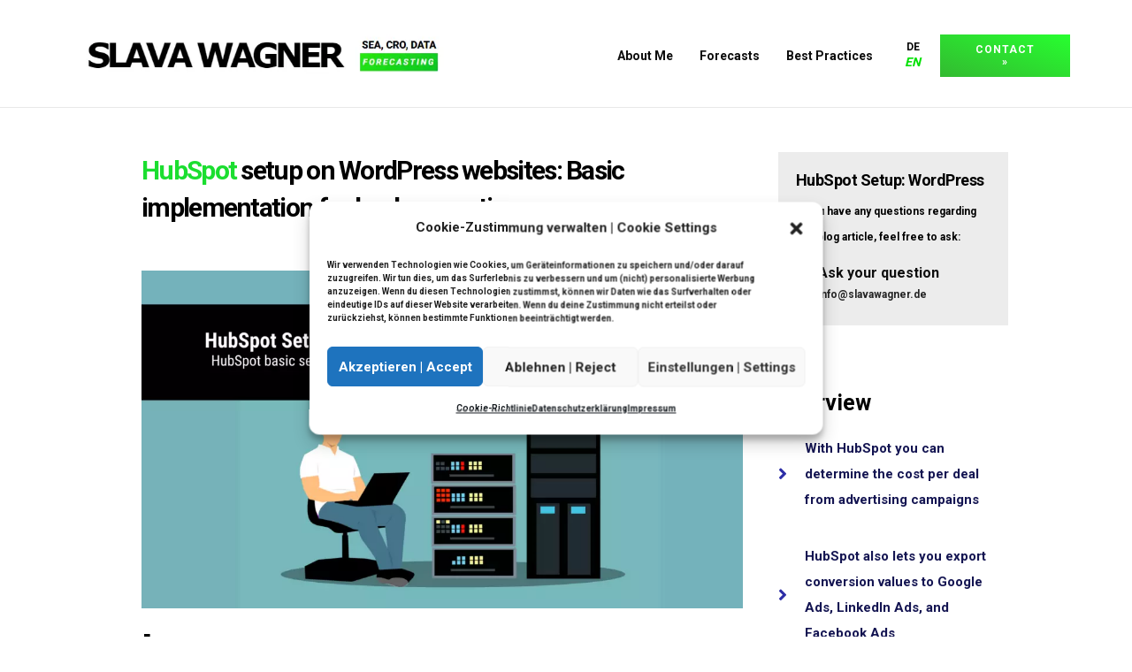

--- FILE ---
content_type: text/html; charset=UTF-8
request_url: https://slavawagner.de/en/hubspot-implementation-for-wordpress-websites-simple-basic-setup-for-lead-generation/
body_size: 43156
content:
<!DOCTYPE html>
<html lang="de">
<head>
<meta charset="UTF-8">
<meta name="viewport" content="width=device-width, initial-scale=1">
	<link rel="profile" href="https://gmpg.org/xfn/11"> 
	<meta name='robots' content='index, follow, max-image-preview:large, max-snippet:-1, max-video-preview:-1' />
	<style>img:is([sizes="auto" i], [sizes^="auto," i]) { contain-intrinsic-size: 3000px 1500px }</style>
	
	<!-- This site is optimized with the Yoast SEO plugin v26.1.1 - https://yoast.com/wordpress/plugins/seo/ -->
	<title>HubSpot implementation for WordPress websites: Simple basic setup for lead generation - Slava Wagner - SEA, CRO, Data &amp; Forecasting</title>
	<link rel="canonical" href="http://slavawagner.de/en/hubspot-implementation-for-wordpress-websites-simple-basic-setup-for-lead-generation/" />
	<meta property="og:locale" content="de_DE" />
	<meta property="og:type" content="article" />
	<meta property="og:title" content="HubSpot implementation for WordPress websites: Simple basic setup for lead generation - Slava Wagner - SEA, CRO, Data &amp; Forecasting" />
	<meta property="og:description" content="HubSpot setup on WordPress websites: Basic implementation for lead generation If you want to stay in touch with your customers but don&#8217;t have a CRM yet, you can get started with HubSpot&#8217;s free entry-level version. In this guide you will learn how to integrate HubSpot into websites with WordPress as the CMS. HubSpot is now [&hellip;]" />
	<meta property="og:url" content="http://slavawagner.de/en/hubspot-implementation-for-wordpress-websites-simple-basic-setup-for-lead-generation/" />
	<meta property="og:site_name" content="Slava Wagner - SEA, CRO, Data &amp; Forecasting" />
	<meta property="article:modified_time" content="2023-05-31T10:40:28+00:00" />
	<meta property="og:image" content="https://slavawagner.de/wp-content/uploads/2023/03/HubSpot-Setup-on-Wordpress-basic-setup-for-lead-generation-1024x576.png" />
	<meta name="twitter:card" content="summary_large_image" />
	<meta name="twitter:label1" content="Geschätzte Lesezeit" />
	<meta name="twitter:data1" content="15 Minuten" />
	<script type="application/ld+json" class="yoast-schema-graph">{"@context":"https://schema.org","@graph":[{"@type":"WebPage","@id":"http://slavawagner.de/en/hubspot-implementation-for-wordpress-websites-simple-basic-setup-for-lead-generation/","url":"http://slavawagner.de/en/hubspot-implementation-for-wordpress-websites-simple-basic-setup-for-lead-generation/","name":"HubSpot implementation for WordPress websites: Simple basic setup for lead generation - Slava Wagner - SEA, CRO, Data &amp; Forecasting","isPartOf":{"@id":"https://slavawagner.de/#website"},"primaryImageOfPage":{"@id":"http://slavawagner.de/en/hubspot-implementation-for-wordpress-websites-simple-basic-setup-for-lead-generation/#primaryimage"},"image":{"@id":"http://slavawagner.de/en/hubspot-implementation-for-wordpress-websites-simple-basic-setup-for-lead-generation/#primaryimage"},"thumbnailUrl":"https://slavawagner.de/wp-content/uploads/2023/03/HubSpot-Setup-on-Wordpress-basic-setup-for-lead-generation-1024x576.png","datePublished":"2023-01-02T11:18:56+00:00","dateModified":"2023-05-31T10:40:28+00:00","breadcrumb":{"@id":"http://slavawagner.de/en/hubspot-implementation-for-wordpress-websites-simple-basic-setup-for-lead-generation/#breadcrumb"},"inLanguage":"de","potentialAction":[{"@type":"ReadAction","target":["http://slavawagner.de/en/hubspot-implementation-for-wordpress-websites-simple-basic-setup-for-lead-generation/"]}]},{"@type":"ImageObject","inLanguage":"de","@id":"http://slavawagner.de/en/hubspot-implementation-for-wordpress-websites-simple-basic-setup-for-lead-generation/#primaryimage","url":"https://slavawagner.de/wp-content/uploads/2023/03/HubSpot-Setup-on-Wordpress-basic-setup-for-lead-generation.png","contentUrl":"https://slavawagner.de/wp-content/uploads/2023/03/HubSpot-Setup-on-Wordpress-basic-setup-for-lead-generation.png","width":1920,"height":1080},{"@type":"BreadcrumbList","@id":"http://slavawagner.de/en/hubspot-implementation-for-wordpress-websites-simple-basic-setup-for-lead-generation/#breadcrumb","itemListElement":[{"@type":"ListItem","position":1,"name":"Startseite","item":"http://slavawagner.de/"},{"@type":"ListItem","position":2,"name":"Slava Wagner — SEA, CRO, Data &#038; Forecasting &#8211; My Personal Blog about Online Marketing","item":"https://slavawagner.de/en/"},{"@type":"ListItem","position":3,"name":"HubSpot implementation for WordPress websites: Simple basic setup for lead generation"}]},{"@type":"WebSite","@id":"https://slavawagner.de/#website","url":"https://slavawagner.de/","name":"Slava Wagner - SEA, CRO, Data &amp; Forecasting","description":"Predictive Performance Marketing","publisher":{"@id":"https://slavawagner.de/#/schema/person/a0d49919cf36fdbcb242bcac2cde1c05"},"potentialAction":[{"@type":"SearchAction","target":{"@type":"EntryPoint","urlTemplate":"https://slavawagner.de/?s={search_term_string}"},"query-input":{"@type":"PropertyValueSpecification","valueRequired":true,"valueName":"search_term_string"}}],"inLanguage":"de"},{"@type":["Person","Organization"],"@id":"https://slavawagner.de/#/schema/person/a0d49919cf36fdbcb242bcac2cde1c05","name":"Slava Wagner","image":{"@type":"ImageObject","inLanguage":"de","@id":"https://slavawagner.de/#/schema/person/image/","url":"https://slavawagner.de/wp-content/uploads/2020/06/cropped-M-Signature-SW-1.png","contentUrl":"https://slavawagner.de/wp-content/uploads/2020/06/cropped-M-Signature-SW-1.png","width":200,"height":200,"caption":"Slava Wagner"},"logo":{"@id":"https://slavawagner.de/#/schema/person/image/"}}]}</script>
	<!-- / Yoast SEO plugin. -->


<link rel="alternate" type="application/rss+xml" title="Slava Wagner - SEA, CRO, Data &amp; Forecasting &raquo; Feed" href="https://slavawagner.de/feed/" />
<link rel="alternate" type="application/rss+xml" title="Slava Wagner - SEA, CRO, Data &amp; Forecasting &raquo; Kommentar-Feed" href="https://slavawagner.de/comments/feed/" />
<script>
window._wpemojiSettings = {"baseUrl":"https:\/\/s.w.org\/images\/core\/emoji\/15.1.0\/72x72\/","ext":".png","svgUrl":"https:\/\/s.w.org\/images\/core\/emoji\/15.1.0\/svg\/","svgExt":".svg","source":{"concatemoji":"https:\/\/slavawagner.de\/wp-includes\/js\/wp-emoji-release.min.js?ver=6.8"}};
/*! This file is auto-generated */
!function(i,n){var o,s,e;function c(e){try{var t={supportTests:e,timestamp:(new Date).valueOf()};sessionStorage.setItem(o,JSON.stringify(t))}catch(e){}}function p(e,t,n){e.clearRect(0,0,e.canvas.width,e.canvas.height),e.fillText(t,0,0);var t=new Uint32Array(e.getImageData(0,0,e.canvas.width,e.canvas.height).data),r=(e.clearRect(0,0,e.canvas.width,e.canvas.height),e.fillText(n,0,0),new Uint32Array(e.getImageData(0,0,e.canvas.width,e.canvas.height).data));return t.every(function(e,t){return e===r[t]})}function u(e,t,n){switch(t){case"flag":return n(e,"\ud83c\udff3\ufe0f\u200d\u26a7\ufe0f","\ud83c\udff3\ufe0f\u200b\u26a7\ufe0f")?!1:!n(e,"\ud83c\uddfa\ud83c\uddf3","\ud83c\uddfa\u200b\ud83c\uddf3")&&!n(e,"\ud83c\udff4\udb40\udc67\udb40\udc62\udb40\udc65\udb40\udc6e\udb40\udc67\udb40\udc7f","\ud83c\udff4\u200b\udb40\udc67\u200b\udb40\udc62\u200b\udb40\udc65\u200b\udb40\udc6e\u200b\udb40\udc67\u200b\udb40\udc7f");case"emoji":return!n(e,"\ud83d\udc26\u200d\ud83d\udd25","\ud83d\udc26\u200b\ud83d\udd25")}return!1}function f(e,t,n){var r="undefined"!=typeof WorkerGlobalScope&&self instanceof WorkerGlobalScope?new OffscreenCanvas(300,150):i.createElement("canvas"),a=r.getContext("2d",{willReadFrequently:!0}),o=(a.textBaseline="top",a.font="600 32px Arial",{});return e.forEach(function(e){o[e]=t(a,e,n)}),o}function t(e){var t=i.createElement("script");t.src=e,t.defer=!0,i.head.appendChild(t)}"undefined"!=typeof Promise&&(o="wpEmojiSettingsSupports",s=["flag","emoji"],n.supports={everything:!0,everythingExceptFlag:!0},e=new Promise(function(e){i.addEventListener("DOMContentLoaded",e,{once:!0})}),new Promise(function(t){var n=function(){try{var e=JSON.parse(sessionStorage.getItem(o));if("object"==typeof e&&"number"==typeof e.timestamp&&(new Date).valueOf()<e.timestamp+604800&&"object"==typeof e.supportTests)return e.supportTests}catch(e){}return null}();if(!n){if("undefined"!=typeof Worker&&"undefined"!=typeof OffscreenCanvas&&"undefined"!=typeof URL&&URL.createObjectURL&&"undefined"!=typeof Blob)try{var e="postMessage("+f.toString()+"("+[JSON.stringify(s),u.toString(),p.toString()].join(",")+"));",r=new Blob([e],{type:"text/javascript"}),a=new Worker(URL.createObjectURL(r),{name:"wpTestEmojiSupports"});return void(a.onmessage=function(e){c(n=e.data),a.terminate(),t(n)})}catch(e){}c(n=f(s,u,p))}t(n)}).then(function(e){for(var t in e)n.supports[t]=e[t],n.supports.everything=n.supports.everything&&n.supports[t],"flag"!==t&&(n.supports.everythingExceptFlag=n.supports.everythingExceptFlag&&n.supports[t]);n.supports.everythingExceptFlag=n.supports.everythingExceptFlag&&!n.supports.flag,n.DOMReady=!1,n.readyCallback=function(){n.DOMReady=!0}}).then(function(){return e}).then(function(){var e;n.supports.everything||(n.readyCallback(),(e=n.source||{}).concatemoji?t(e.concatemoji):e.wpemoji&&e.twemoji&&(t(e.twemoji),t(e.wpemoji)))}))}((window,document),window._wpemojiSettings);
</script>
<link rel='stylesheet' id='astra-theme-css-css' href='https://slavawagner.de/wp-content/themes/astra/assets/css/minified/style.min.css?ver=4.10.1' media='all' />
<style id='astra-theme-css-inline-css'>
.ast-no-sidebar .entry-content .alignfull {margin-left: calc( -50vw + 50%);margin-right: calc( -50vw + 50%);max-width: 100vw;width: 100vw;}.ast-no-sidebar .entry-content .alignwide {margin-left: calc(-41vw + 50%);margin-right: calc(-41vw + 50%);max-width: unset;width: unset;}.ast-no-sidebar .entry-content .alignfull .alignfull,.ast-no-sidebar .entry-content .alignfull .alignwide,.ast-no-sidebar .entry-content .alignwide .alignfull,.ast-no-sidebar .entry-content .alignwide .alignwide,.ast-no-sidebar .entry-content .wp-block-column .alignfull,.ast-no-sidebar .entry-content .wp-block-column .alignwide{width: 100%;margin-left: auto;margin-right: auto;}.wp-block-gallery,.blocks-gallery-grid {margin: 0;}.wp-block-separator {max-width: 100px;}.wp-block-separator.is-style-wide,.wp-block-separator.is-style-dots {max-width: none;}.entry-content .has-2-columns .wp-block-column:first-child {padding-right: 10px;}.entry-content .has-2-columns .wp-block-column:last-child {padding-left: 10px;}@media (max-width: 782px) {.entry-content .wp-block-columns .wp-block-column {flex-basis: 100%;}.entry-content .has-2-columns .wp-block-column:first-child {padding-right: 0;}.entry-content .has-2-columns .wp-block-column:last-child {padding-left: 0;}}body .entry-content .wp-block-latest-posts {margin-left: 0;}body .entry-content .wp-block-latest-posts li {list-style: none;}.ast-no-sidebar .ast-container .entry-content .wp-block-latest-posts {margin-left: 0;}.ast-header-break-point .entry-content .alignwide {margin-left: auto;margin-right: auto;}.entry-content .blocks-gallery-item img {margin-bottom: auto;}.wp-block-pullquote {border-top: 4px solid #555d66;border-bottom: 4px solid #555d66;color: #40464d;}:root{--ast-post-nav-space:0;--ast-container-default-xlg-padding:6.67em;--ast-container-default-lg-padding:5.67em;--ast-container-default-slg-padding:4.34em;--ast-container-default-md-padding:3.34em;--ast-container-default-sm-padding:6.67em;--ast-container-default-xs-padding:2.4em;--ast-container-default-xxs-padding:1.4em;--ast-code-block-background:#EEEEEE;--ast-comment-inputs-background:#FAFAFA;--ast-normal-container-width:1200px;--ast-narrow-container-width:750px;--ast-blog-title-font-weight:normal;--ast-blog-meta-weight:inherit;--ast-global-color-primary:var(--ast-global-color-5);--ast-global-color-secondary:var(--ast-global-color-4);--ast-global-color-alternate-background:var(--ast-global-color-7);--ast-global-color-subtle-background:var(--ast-global-color-6);--ast-bg-style-guide:#F8FAFC;--ast-shadow-style-guide:0px 0px 4px 0 #00000057;--ast-global-dark-bg-style:#fff;--ast-global-dark-lfs:#fbfbfb;--ast-widget-bg-color:#fafafa;--ast-wc-container-head-bg-color:#fbfbfb;--ast-title-layout-bg:#eeeeee;--ast-search-border-color:#e7e7e7;--ast-lifter-hover-bg:#e6e6e6;--ast-gallery-block-color:#000;--srfm-color-input-label:var(--ast-global-color-2);}html{font-size:81.25%;}a,.page-title{color:#4064d7;}a:hover,a:focus{color:var(--ast-global-color-1);}body,button,input,select,textarea,.ast-button,.ast-custom-button{font-family:-apple-system,BlinkMacSystemFont,Segoe UI,Roboto,Oxygen-Sans,Ubuntu,Cantarell,Helvetica Neue,sans-serif;font-weight:inherit;font-size:13px;font-size:1rem;line-height:var(--ast-body-line-height,1.65em);}blockquote{color:var(--ast-global-color-3);}p,.entry-content p{margin-bottom:0.5em;}.ast-site-identity .site-title a{color:var(--ast-global-color-2);}.site-title{font-size:35px;font-size:2.6923076923077rem;display:none;}header .custom-logo-link img{max-width:86px;width:86px;}.astra-logo-svg{width:86px;}.site-header .site-description{font-size:15px;font-size:1.1538461538462rem;display:none;}.entry-title{font-size:30px;font-size:2.3076923076923rem;}.archive .ast-article-post .ast-article-inner,.blog .ast-article-post .ast-article-inner,.archive .ast-article-post .ast-article-inner:hover,.blog .ast-article-post .ast-article-inner:hover{overflow:hidden;}h1,.entry-content h1,.entry-content h1 a{font-size:30px;font-size:2.3076923076923rem;line-height:1.4em;}h2,.entry-content h2,.entry-content h2 a{font-size:23px;font-size:1.7692307692308rem;font-weight:800;line-height:1.3em;}h3,.entry-content h3,.entry-content h3 a{font-size:21px;font-size:1.6153846153846rem;font-weight:800;line-height:1.3em;}h4,.entry-content h4,.entry-content h4 a{font-size:24px;font-size:1.8461538461538rem;line-height:1.2em;}h5,.entry-content h5,.entry-content h5 a{font-size:20px;font-size:1.5384615384615rem;line-height:1.2em;}h6,.entry-content h6,.entry-content h6 a{font-size:15px;font-size:1.1538461538462rem;line-height:1.25em;}::selection{background-color:#4064d7;color:#ffffff;}body,h1,.entry-title a,.entry-content h1,.entry-content h1 a,h2,.entry-content h2,.entry-content h2 a,h3,.entry-content h3,.entry-content h3 a,h4,.entry-content h4,.entry-content h4 a,h5,.entry-content h5,.entry-content h5 a,h6,.entry-content h6,.entry-content h6 a{color:var(--ast-global-color-3);}.tagcloud a:hover,.tagcloud a:focus,.tagcloud a.current-item{color:#ffffff;border-color:#4064d7;background-color:#4064d7;}input:focus,input[type="text"]:focus,input[type="email"]:focus,input[type="url"]:focus,input[type="password"]:focus,input[type="reset"]:focus,input[type="search"]:focus,textarea:focus{border-color:#4064d7;}input[type="radio"]:checked,input[type=reset],input[type="checkbox"]:checked,input[type="checkbox"]:hover:checked,input[type="checkbox"]:focus:checked,input[type=range]::-webkit-slider-thumb{border-color:#4064d7;background-color:#4064d7;box-shadow:none;}.site-footer a:hover + .post-count,.site-footer a:focus + .post-count{background:#4064d7;border-color:#4064d7;}.single .nav-links .nav-previous,.single .nav-links .nav-next{color:#4064d7;}.entry-meta,.entry-meta *{line-height:1.45;color:#4064d7;}.entry-meta a:not(.ast-button):hover,.entry-meta a:not(.ast-button):hover *,.entry-meta a:not(.ast-button):focus,.entry-meta a:not(.ast-button):focus *,.page-links > .page-link,.page-links .page-link:hover,.post-navigation a:hover{color:var(--ast-global-color-1);}#cat option,.secondary .calendar_wrap thead a,.secondary .calendar_wrap thead a:visited{color:#4064d7;}.secondary .calendar_wrap #today,.ast-progress-val span{background:#4064d7;}.secondary a:hover + .post-count,.secondary a:focus + .post-count{background:#4064d7;border-color:#4064d7;}.calendar_wrap #today > a{color:#ffffff;}.page-links .page-link,.single .post-navigation a{color:#4064d7;}.ast-search-menu-icon .search-form button.search-submit{padding:0 4px;}.ast-search-menu-icon form.search-form{padding-right:0;}.ast-header-search .ast-search-menu-icon.ast-dropdown-active .search-form,.ast-header-search .ast-search-menu-icon.ast-dropdown-active .search-field:focus{transition:all 0.2s;}.search-form input.search-field:focus{outline:none;}.widget-title,.widget .wp-block-heading{font-size:18px;font-size:1.3846153846154rem;color:var(--ast-global-color-3);}.ast-search-menu-icon.slide-search a:focus-visible:focus-visible,.astra-search-icon:focus-visible,#close:focus-visible,a:focus-visible,.ast-menu-toggle:focus-visible,.site .skip-link:focus-visible,.wp-block-loginout input:focus-visible,.wp-block-search.wp-block-search__button-inside .wp-block-search__inside-wrapper,.ast-header-navigation-arrow:focus-visible,.woocommerce .wc-proceed-to-checkout > .checkout-button:focus-visible,.woocommerce .woocommerce-MyAccount-navigation ul li a:focus-visible,.ast-orders-table__row .ast-orders-table__cell:focus-visible,.woocommerce .woocommerce-order-details .order-again > .button:focus-visible,.woocommerce .woocommerce-message a.button.wc-forward:focus-visible,.woocommerce #minus_qty:focus-visible,.woocommerce #plus_qty:focus-visible,a#ast-apply-coupon:focus-visible,.woocommerce .woocommerce-info a:focus-visible,.woocommerce .astra-shop-summary-wrap a:focus-visible,.woocommerce a.wc-forward:focus-visible,#ast-apply-coupon:focus-visible,.woocommerce-js .woocommerce-mini-cart-item a.remove:focus-visible,#close:focus-visible,.button.search-submit:focus-visible,#search_submit:focus,.normal-search:focus-visible,.ast-header-account-wrap:focus-visible,.woocommerce .ast-on-card-button.ast-quick-view-trigger:focus{outline-style:dotted;outline-color:inherit;outline-width:thin;}input:focus,input[type="text"]:focus,input[type="email"]:focus,input[type="url"]:focus,input[type="password"]:focus,input[type="reset"]:focus,input[type="search"]:focus,input[type="number"]:focus,textarea:focus,.wp-block-search__input:focus,[data-section="section-header-mobile-trigger"] .ast-button-wrap .ast-mobile-menu-trigger-minimal:focus,.ast-mobile-popup-drawer.active .menu-toggle-close:focus,.woocommerce-ordering select.orderby:focus,#ast-scroll-top:focus,#coupon_code:focus,.woocommerce-page #comment:focus,.woocommerce #reviews #respond input#submit:focus,.woocommerce a.add_to_cart_button:focus,.woocommerce .button.single_add_to_cart_button:focus,.woocommerce .woocommerce-cart-form button:focus,.woocommerce .woocommerce-cart-form__cart-item .quantity .qty:focus,.woocommerce .woocommerce-billing-fields .woocommerce-billing-fields__field-wrapper .woocommerce-input-wrapper > .input-text:focus,.woocommerce #order_comments:focus,.woocommerce #place_order:focus,.woocommerce .woocommerce-address-fields .woocommerce-address-fields__field-wrapper .woocommerce-input-wrapper > .input-text:focus,.woocommerce .woocommerce-MyAccount-content form button:focus,.woocommerce .woocommerce-MyAccount-content .woocommerce-EditAccountForm .woocommerce-form-row .woocommerce-Input.input-text:focus,.woocommerce .ast-woocommerce-container .woocommerce-pagination ul.page-numbers li a:focus,body #content .woocommerce form .form-row .select2-container--default .select2-selection--single:focus,#ast-coupon-code:focus,.woocommerce.woocommerce-js .quantity input[type=number]:focus,.woocommerce-js .woocommerce-mini-cart-item .quantity input[type=number]:focus,.woocommerce p#ast-coupon-trigger:focus{border-style:dotted;border-color:inherit;border-width:thin;}input{outline:none;}.main-header-menu .menu-link,.ast-header-custom-item a{color:var(--ast-global-color-3);}.main-header-menu .menu-item:hover > .menu-link,.main-header-menu .menu-item:hover > .ast-menu-toggle,.main-header-menu .ast-masthead-custom-menu-items a:hover,.main-header-menu .menu-item.focus > .menu-link,.main-header-menu .menu-item.focus > .ast-menu-toggle,.main-header-menu .current-menu-item > .menu-link,.main-header-menu .current-menu-ancestor > .menu-link,.main-header-menu .current-menu-item > .ast-menu-toggle,.main-header-menu .current-menu-ancestor > .ast-menu-toggle{color:#4064d7;}.header-main-layout-3 .ast-main-header-bar-alignment{margin-right:auto;}.header-main-layout-2 .site-header-section-left .ast-site-identity{text-align:left;}.site-logo-img img{ transition:all 0.2s linear;}body .ast-oembed-container *{position:absolute;top:0;width:100%;height:100%;left:0;}body .wp-block-embed-pocket-casts .ast-oembed-container *{position:unset;}.ast-header-break-point .ast-mobile-menu-buttons-minimal.menu-toggle{background:transparent;color:#4064d7;}.ast-header-break-point .ast-mobile-menu-buttons-outline.menu-toggle{background:transparent;border:1px solid #4064d7;color:#4064d7;}.ast-header-break-point .ast-mobile-menu-buttons-fill.menu-toggle{background:#4064d7;}.ast-single-post-featured-section + article {margin-top: 2em;}.site-content .ast-single-post-featured-section img {width: 100%;overflow: hidden;object-fit: cover;}.site > .ast-single-related-posts-container {margin-top: 0;}@media (min-width: 922px) {.ast-desktop .ast-container--narrow {max-width: var(--ast-narrow-container-width);margin: 0 auto;}}.ast-page-builder-template .hentry {margin: 0;}.ast-page-builder-template .site-content > .ast-container {max-width: 100%;padding: 0;}.ast-page-builder-template .site .site-content #primary {padding: 0;margin: 0;}.ast-page-builder-template .no-results {text-align: center;margin: 4em auto;}.ast-page-builder-template .ast-pagination {padding: 2em;}.ast-page-builder-template .entry-header.ast-no-title.ast-no-thumbnail {margin-top: 0;}.ast-page-builder-template .entry-header.ast-header-without-markup {margin-top: 0;margin-bottom: 0;}.ast-page-builder-template .entry-header.ast-no-title.ast-no-meta {margin-bottom: 0;}.ast-page-builder-template.single .post-navigation {padding-bottom: 2em;}.ast-page-builder-template.single-post .site-content > .ast-container {max-width: 100%;}.ast-page-builder-template .entry-header {margin-top: 4em;margin-left: auto;margin-right: auto;padding-left: 20px;padding-right: 20px;}.single.ast-page-builder-template .entry-header {padding-left: 20px;padding-right: 20px;}.ast-page-builder-template .ast-archive-description {margin: 4em auto 0;padding-left: 20px;padding-right: 20px;}.ast-page-builder-template.ast-no-sidebar .entry-content .alignwide {margin-left: 0;margin-right: 0;}.footer-adv .footer-adv-overlay{border-top-style:solid;border-top-width:0px;border-top-color:#7a7a7a;}.footer-adv-overlay{background-color:#000000;;}.wp-block-buttons.aligncenter{justify-content:center;}@media (max-width:921px){.ast-theme-transparent-header #primary,.ast-theme-transparent-header #secondary{padding:0;}}@media (max-width:921px){.ast-plain-container.ast-no-sidebar #primary{padding:0;}}.ast-plain-container.ast-no-sidebar #primary{margin-top:0;margin-bottom:0;}@media (min-width:1200px){.wp-block-group .has-background{padding:20px;}}@media (min-width:1200px){.ast-no-sidebar.ast-separate-container .entry-content .wp-block-group.alignwide,.ast-no-sidebar.ast-separate-container .entry-content .wp-block-cover.alignwide{margin-left:-20px;margin-right:-20px;padding-left:20px;padding-right:20px;}.ast-no-sidebar.ast-separate-container .entry-content .wp-block-cover.alignfull,.ast-no-sidebar.ast-separate-container .entry-content .wp-block-group.alignfull{margin-left:-6.67em;margin-right:-6.67em;padding-left:6.67em;padding-right:6.67em;}}@media (min-width:1200px){.wp-block-cover-image.alignwide .wp-block-cover__inner-container,.wp-block-cover.alignwide .wp-block-cover__inner-container,.wp-block-cover-image.alignfull .wp-block-cover__inner-container,.wp-block-cover.alignfull .wp-block-cover__inner-container{width:100%;}}.wp-block-columns{margin-bottom:unset;}.wp-block-image.size-full{margin:2rem 0;}.wp-block-separator.has-background{padding:0;}.wp-block-gallery{margin-bottom:1.6em;}.wp-block-group{padding-top:4em;padding-bottom:4em;}.wp-block-group__inner-container .wp-block-columns:last-child,.wp-block-group__inner-container :last-child,.wp-block-table table{margin-bottom:0;}.blocks-gallery-grid{width:100%;}.wp-block-navigation-link__content{padding:5px 0;}.wp-block-group .wp-block-group .has-text-align-center,.wp-block-group .wp-block-column .has-text-align-center{max-width:100%;}.has-text-align-center{margin:0 auto;}@media (min-width:1200px){.wp-block-cover__inner-container,.alignwide .wp-block-group__inner-container,.alignfull .wp-block-group__inner-container{max-width:1200px;margin:0 auto;}.wp-block-group.alignnone,.wp-block-group.aligncenter,.wp-block-group.alignleft,.wp-block-group.alignright,.wp-block-group.alignwide,.wp-block-columns.alignwide{margin:2rem 0 1rem 0;}}@media (max-width:1200px){.wp-block-group{padding:3em;}.wp-block-group .wp-block-group{padding:1.5em;}.wp-block-columns,.wp-block-column{margin:1rem 0;}}@media (min-width:921px){.wp-block-columns .wp-block-group{padding:2em;}}@media (max-width:544px){.wp-block-cover-image .wp-block-cover__inner-container,.wp-block-cover .wp-block-cover__inner-container{width:unset;}.wp-block-cover,.wp-block-cover-image{padding:2em 0;}.wp-block-group,.wp-block-cover{padding:2em;}.wp-block-media-text__media img,.wp-block-media-text__media video{width:unset;max-width:100%;}.wp-block-media-text.has-background .wp-block-media-text__content{padding:1em;}}.wp-block-image.aligncenter{margin-left:auto;margin-right:auto;}.wp-block-table.aligncenter{margin-left:auto;margin-right:auto;}@media (min-width:544px){.entry-content .wp-block-media-text.has-media-on-the-right .wp-block-media-text__content{padding:0 8% 0 0;}.entry-content .wp-block-media-text .wp-block-media-text__content{padding:0 0 0 8%;}.ast-plain-container .site-content .entry-content .has-custom-content-position.is-position-bottom-left > *,.ast-plain-container .site-content .entry-content .has-custom-content-position.is-position-bottom-right > *,.ast-plain-container .site-content .entry-content .has-custom-content-position.is-position-top-left > *,.ast-plain-container .site-content .entry-content .has-custom-content-position.is-position-top-right > *,.ast-plain-container .site-content .entry-content .has-custom-content-position.is-position-center-right > *,.ast-plain-container .site-content .entry-content .has-custom-content-position.is-position-center-left > *{margin:0;}}@media (max-width:544px){.entry-content .wp-block-media-text .wp-block-media-text__content{padding:8% 0;}.wp-block-media-text .wp-block-media-text__media img{width:auto;max-width:100%;}}.wp-block-buttons .wp-block-button.is-style-outline .wp-block-button__link.wp-element-button,.ast-outline-button,.wp-block-uagb-buttons-child .uagb-buttons-repeater.ast-outline-button{border-top-width:2px;border-right-width:2px;border-bottom-width:2px;border-left-width:2px;font-family:inherit;font-weight:inherit;line-height:1em;border-top-left-radius:0px;border-top-right-radius:0px;border-bottom-right-radius:0px;border-bottom-left-radius:0px;}.wp-block-button .wp-block-button__link.wp-element-button.is-style-outline:not(.has-background),.wp-block-button.is-style-outline>.wp-block-button__link.wp-element-button:not(.has-background),.ast-outline-button{background-color:transparent;}.entry-content[data-ast-blocks-layout] > figure{margin-bottom:1em;}@media (max-width:921px){.ast-separate-container #primary,.ast-separate-container #secondary{padding:1.5em 0;}#primary,#secondary{padding:1.5em 0;margin:0;}.ast-left-sidebar #content > .ast-container{display:flex;flex-direction:column-reverse;width:100%;}.ast-separate-container .ast-article-post,.ast-separate-container .ast-article-single{padding:1.5em 2.14em;}.ast-author-box img.avatar{margin:20px 0 0 0;}}@media (min-width:922px){.ast-separate-container.ast-right-sidebar #primary,.ast-separate-container.ast-left-sidebar #primary{border:0;}.search-no-results.ast-separate-container #primary{margin-bottom:4em;}}.elementor-widget-button .elementor-button{border-style:solid;text-decoration:none;border-top-width:0;border-right-width:0;border-left-width:0;border-bottom-width:0;}body .elementor-button.elementor-size-sm,body .elementor-button.elementor-size-xs,body .elementor-button.elementor-size-md,body .elementor-button.elementor-size-lg,body .elementor-button.elementor-size-xl,body .elementor-button{border-top-left-radius:0px;border-top-right-radius:0px;border-bottom-right-radius:0px;border-bottom-left-radius:0px;padding-top:10px;padding-right:40px;padding-bottom:10px;padding-left:40px;}.elementor-widget-button .elementor-button{border-color:#4064d7;background-color:#4064d7;}.elementor-widget-button .elementor-button:hover,.elementor-widget-button .elementor-button:focus{color:#ffffff;background-color:var(--ast-global-color-1);border-color:var(--ast-global-color-1);}.wp-block-button .wp-block-button__link ,.elementor-widget-button .elementor-button{color:#ffffff;}.elementor-widget-button .elementor-button{line-height:1em;}.wp-block-button .wp-block-button__link:hover,.wp-block-button .wp-block-button__link:focus{color:#ffffff;background-color:var(--ast-global-color-1);border-color:var(--ast-global-color-1);}.elementor-widget-heading h1.elementor-heading-title{line-height:1.4em;}.elementor-widget-heading h2.elementor-heading-title{line-height:1.3em;}.elementor-widget-heading h3.elementor-heading-title{line-height:1.3em;}.elementor-widget-heading h4.elementor-heading-title{line-height:1.2em;}.elementor-widget-heading h5.elementor-heading-title{line-height:1.2em;}.elementor-widget-heading h6.elementor-heading-title{line-height:1.25em;}.wp-block-button .wp-block-button__link{border-top-width:0;border-right-width:0;border-left-width:0;border-bottom-width:0;border-color:#4064d7;background-color:#4064d7;color:#ffffff;font-family:inherit;font-weight:inherit;line-height:1em;border-top-left-radius:0px;border-top-right-radius:0px;border-bottom-right-radius:0px;border-bottom-left-radius:0px;padding-top:10px;padding-right:40px;padding-bottom:10px;padding-left:40px;}.menu-toggle,button,.ast-button,.ast-custom-button,.button,input#submit,input[type="button"],input[type="submit"],input[type="reset"]{border-style:solid;border-top-width:0;border-right-width:0;border-left-width:0;border-bottom-width:0;color:#ffffff;border-color:#4064d7;background-color:#4064d7;padding-top:10px;padding-right:40px;padding-bottom:10px;padding-left:40px;font-family:inherit;font-weight:inherit;line-height:1em;border-top-left-radius:0px;border-top-right-radius:0px;border-bottom-right-radius:0px;border-bottom-left-radius:0px;}button:focus,.menu-toggle:hover,button:hover,.ast-button:hover,.ast-custom-button:hover .button:hover,.ast-custom-button:hover ,input[type=reset]:hover,input[type=reset]:focus,input#submit:hover,input#submit:focus,input[type="button"]:hover,input[type="button"]:focus,input[type="submit"]:hover,input[type="submit"]:focus{color:#ffffff;background-color:var(--ast-global-color-1);border-color:var(--ast-global-color-1);}@media (max-width:921px){.ast-mobile-header-stack .main-header-bar .ast-search-menu-icon{display:inline-block;}.ast-header-break-point.ast-header-custom-item-outside .ast-mobile-header-stack .main-header-bar .ast-search-icon{margin:0;}.ast-comment-avatar-wrap img{max-width:2.5em;}.ast-comment-meta{padding:0 1.8888em 1.3333em;}.ast-separate-container .ast-comment-list li.depth-1{padding:1.5em 2.14em;}.ast-separate-container .comment-respond{padding:2em 2.14em;}}@media (min-width:544px){.ast-container{max-width:100%;}}@media (max-width:544px){.ast-separate-container .ast-article-post,.ast-separate-container .ast-article-single,.ast-separate-container .comments-title,.ast-separate-container .ast-archive-description{padding:1.5em 1em;}.ast-separate-container #content .ast-container{padding-left:0.54em;padding-right:0.54em;}.ast-separate-container .ast-comment-list .bypostauthor{padding:.5em;}.ast-search-menu-icon.ast-dropdown-active .search-field{width:170px;}.site-branding img,.site-header .site-logo-img .custom-logo-link img{max-width:100%;}} #ast-mobile-header .ast-site-header-cart-li a{pointer-events:none;}.ast-no-sidebar.ast-separate-container .entry-content .alignfull {margin-left: -6.67em;margin-right: -6.67em;width: auto;}@media (max-width: 1200px) {.ast-no-sidebar.ast-separate-container .entry-content .alignfull {margin-left: -2.4em;margin-right: -2.4em;}}@media (max-width: 768px) {.ast-no-sidebar.ast-separate-container .entry-content .alignfull {margin-left: -2.14em;margin-right: -2.14em;}}@media (max-width: 544px) {.ast-no-sidebar.ast-separate-container .entry-content .alignfull {margin-left: -1em;margin-right: -1em;}}.ast-no-sidebar.ast-separate-container .entry-content .alignwide {margin-left: -20px;margin-right: -20px;}.ast-no-sidebar.ast-separate-container .entry-content .wp-block-column .alignfull,.ast-no-sidebar.ast-separate-container .entry-content .wp-block-column .alignwide {margin-left: auto;margin-right: auto;width: 100%;}@media (max-width:921px){.site-title{display:none;}.site-header .site-description{display:none;}h1,.entry-content h1,.entry-content h1 a{font-size:30px;}h2,.entry-content h2,.entry-content h2 a{font-size:25px;}h3,.entry-content h3,.entry-content h3 a{font-size:20px;}}@media (max-width:544px){.site-title{display:none;}.site-header .site-description{display:none;}h1,.entry-content h1,.entry-content h1 a{font-size:30px;}h2,.entry-content h2,.entry-content h2 a{font-size:25px;}h3,.entry-content h3,.entry-content h3 a{font-size:20px;}}@media (max-width:921px){html{font-size:74.1%;}}@media (max-width:544px){html{font-size:74.1%;}}@media (min-width:922px){.ast-container{max-width:1240px;}}@font-face {font-family: "Astra";src: url(https://slavawagner.de/wp-content/themes/astra/assets/fonts/astra.woff) format("woff"),url(https://slavawagner.de/wp-content/themes/astra/assets/fonts/astra.ttf) format("truetype"),url(https://slavawagner.de/wp-content/themes/astra/assets/fonts/astra.svg#astra) format("svg");font-weight: normal;font-style: normal;font-display: fallback;}@media (max-width:921px) {.main-header-bar .main-header-bar-navigation{display:none;}}.ast-desktop .main-header-menu.submenu-with-border .sub-menu,.ast-desktop .main-header-menu.submenu-with-border .astra-full-megamenu-wrapper{border-color:#eaeaea;}.ast-desktop .main-header-menu.submenu-with-border .sub-menu{border-top-width:1px;border-right-width:1px;border-left-width:1px;border-bottom-width:1px;border-style:solid;}.ast-desktop .main-header-menu.submenu-with-border .sub-menu .sub-menu{top:-1px;}.ast-desktop .main-header-menu.submenu-with-border .sub-menu .menu-link,.ast-desktop .main-header-menu.submenu-with-border .children .menu-link{border-bottom-width:1px;border-style:solid;border-color:#eaeaea;}@media (min-width:922px){.main-header-menu .sub-menu .menu-item.ast-left-align-sub-menu:hover > .sub-menu,.main-header-menu .sub-menu .menu-item.ast-left-align-sub-menu.focus > .sub-menu{margin-left:-2px;}}.ast-header-break-point .main-navigation ul .button-custom-menu-item .menu-link {padding: 0 20px;display: inline-block;width: 100%;border-bottom-width: 1px;border-style: solid;border-color: #eaeaea;}.button-custom-menu-item .ast-custom-button-link .ast-custom-button {font-size: inherit;font-family: inherit;font-weight: inherit;}.button-custom-menu-item .ast-custom-button-link .ast-custom-button:hover {transition: all 0.1s ease-in-out;}.ast-header-break-point.ast-header-custom-item-inside .main-header-bar .main-header-bar-navigation .ast-search-icon {display: none;}.ast-header-break-point.ast-header-custom-item-inside .main-header-bar .ast-search-menu-icon .search-form {padding: 0;display: block;overflow: hidden;}.ast-header-break-point .ast-header-custom-item .widget:last-child {margin-bottom: 1em;}.ast-header-custom-item .widget {margin: 0.5em;display: inline-block;vertical-align: middle;}.ast-header-custom-item .widget p {margin-bottom: 0;}.ast-header-custom-item .widget li {width: auto;}.ast-header-custom-item-inside .button-custom-menu-item .menu-link {display: none;}.ast-header-custom-item-inside.ast-header-break-point .button-custom-menu-item .ast-custom-button-link {display: none;}.ast-header-custom-item-inside.ast-header-break-point .button-custom-menu-item .menu-link {display: block;}.ast-header-break-point.ast-header-custom-item-outside .main-header-bar .ast-search-icon {margin-right: 1em;}.ast-header-break-point.ast-header-custom-item-inside .main-header-bar .ast-search-menu-icon .search-field,.ast-header-break-point.ast-header-custom-item-inside .main-header-bar .ast-search-menu-icon.ast-inline-search .search-field {width: 100%;padding-right: 5.5em;}.ast-header-break-point.ast-header-custom-item-inside .main-header-bar .ast-search-menu-icon .search-submit {display: block;position: absolute;height: 100%;top: 0;right: 0;padding: 0 1em;border-radius: 0;}.ast-header-break-point .ast-header-custom-item .ast-masthead-custom-menu-items {padding-left: 20px;padding-right: 20px;margin-bottom: 1em;margin-top: 1em;}.ast-header-custom-item-inside.ast-header-break-point .button-custom-menu-item {padding-left: 0;padding-right: 0;margin-top: 0;margin-bottom: 0;}.astra-icon-down_arrow::after {content: "\e900";font-family: Astra;}.astra-icon-close::after {content: "\e5cd";font-family: Astra;}.astra-icon-drag_handle::after {content: "\e25d";font-family: Astra;}.astra-icon-format_align_justify::after {content: "\e235";font-family: Astra;}.astra-icon-menu::after {content: "\e5d2";font-family: Astra;}.astra-icon-reorder::after {content: "\e8fe";font-family: Astra;}.astra-icon-search::after {content: "\e8b6";font-family: Astra;}.astra-icon-zoom_in::after {content: "\e56b";font-family: Astra;}.astra-icon-check-circle::after {content: "\e901";font-family: Astra;}.astra-icon-shopping-cart::after {content: "\f07a";font-family: Astra;}.astra-icon-shopping-bag::after {content: "\f290";font-family: Astra;}.astra-icon-shopping-basket::after {content: "\f291";font-family: Astra;}.astra-icon-circle-o::after {content: "\e903";font-family: Astra;}.astra-icon-certificate::after {content: "\e902";font-family: Astra;}blockquote {padding: 1.2em;}:root .has-ast-global-color-0-color{color:var(--ast-global-color-0);}:root .has-ast-global-color-0-background-color{background-color:var(--ast-global-color-0);}:root .wp-block-button .has-ast-global-color-0-color{color:var(--ast-global-color-0);}:root .wp-block-button .has-ast-global-color-0-background-color{background-color:var(--ast-global-color-0);}:root .has-ast-global-color-1-color{color:var(--ast-global-color-1);}:root .has-ast-global-color-1-background-color{background-color:var(--ast-global-color-1);}:root .wp-block-button .has-ast-global-color-1-color{color:var(--ast-global-color-1);}:root .wp-block-button .has-ast-global-color-1-background-color{background-color:var(--ast-global-color-1);}:root .has-ast-global-color-2-color{color:var(--ast-global-color-2);}:root .has-ast-global-color-2-background-color{background-color:var(--ast-global-color-2);}:root .wp-block-button .has-ast-global-color-2-color{color:var(--ast-global-color-2);}:root .wp-block-button .has-ast-global-color-2-background-color{background-color:var(--ast-global-color-2);}:root .has-ast-global-color-3-color{color:var(--ast-global-color-3);}:root .has-ast-global-color-3-background-color{background-color:var(--ast-global-color-3);}:root .wp-block-button .has-ast-global-color-3-color{color:var(--ast-global-color-3);}:root .wp-block-button .has-ast-global-color-3-background-color{background-color:var(--ast-global-color-3);}:root .has-ast-global-color-4-color{color:var(--ast-global-color-4);}:root .has-ast-global-color-4-background-color{background-color:var(--ast-global-color-4);}:root .wp-block-button .has-ast-global-color-4-color{color:var(--ast-global-color-4);}:root .wp-block-button .has-ast-global-color-4-background-color{background-color:var(--ast-global-color-4);}:root .has-ast-global-color-5-color{color:var(--ast-global-color-5);}:root .has-ast-global-color-5-background-color{background-color:var(--ast-global-color-5);}:root .wp-block-button .has-ast-global-color-5-color{color:var(--ast-global-color-5);}:root .wp-block-button .has-ast-global-color-5-background-color{background-color:var(--ast-global-color-5);}:root .has-ast-global-color-6-color{color:var(--ast-global-color-6);}:root .has-ast-global-color-6-background-color{background-color:var(--ast-global-color-6);}:root .wp-block-button .has-ast-global-color-6-color{color:var(--ast-global-color-6);}:root .wp-block-button .has-ast-global-color-6-background-color{background-color:var(--ast-global-color-6);}:root .has-ast-global-color-7-color{color:var(--ast-global-color-7);}:root .has-ast-global-color-7-background-color{background-color:var(--ast-global-color-7);}:root .wp-block-button .has-ast-global-color-7-color{color:var(--ast-global-color-7);}:root .wp-block-button .has-ast-global-color-7-background-color{background-color:var(--ast-global-color-7);}:root .has-ast-global-color-8-color{color:var(--ast-global-color-8);}:root .has-ast-global-color-8-background-color{background-color:var(--ast-global-color-8);}:root .wp-block-button .has-ast-global-color-8-color{color:var(--ast-global-color-8);}:root .wp-block-button .has-ast-global-color-8-background-color{background-color:var(--ast-global-color-8);}:root{--ast-global-color-0:#0170B9;--ast-global-color-1:#3a3a3a;--ast-global-color-2:#3a3a3a;--ast-global-color-3:#4B4F58;--ast-global-color-4:#F5F5F5;--ast-global-color-5:#FFFFFF;--ast-global-color-6:#E5E5E5;--ast-global-color-7:#424242;--ast-global-color-8:#000000;}:root {--ast-border-color : #dddddd;}.ast-single-entry-banner {-js-display: flex;display: flex;flex-direction: column;justify-content: center;text-align: center;position: relative;background: var(--ast-title-layout-bg);}.ast-single-entry-banner[data-banner-layout="layout-1"] {max-width: 1200px;background: inherit;padding: 20px 0;}.ast-single-entry-banner[data-banner-width-type="custom"] {margin: 0 auto;width: 100%;}.ast-single-entry-banner + .site-content .entry-header {margin-bottom: 0;}.site .ast-author-avatar {--ast-author-avatar-size: ;}a.ast-underline-text {text-decoration: underline;}.ast-container > .ast-terms-link {position: relative;display: block;}a.ast-button.ast-badge-tax {padding: 4px 8px;border-radius: 3px;font-size: inherit;}header.entry-header > *:not(:last-child){margin-bottom:10px;}.ast-archive-entry-banner {-js-display: flex;display: flex;flex-direction: column;justify-content: center;text-align: center;position: relative;background: var(--ast-title-layout-bg);}.ast-archive-entry-banner[data-banner-width-type="custom"] {margin: 0 auto;width: 100%;}.ast-archive-entry-banner[data-banner-layout="layout-1"] {background: inherit;padding: 20px 0;text-align: left;}body.archive .ast-archive-description{max-width:1200px;width:100%;text-align:left;padding-top:3em;padding-right:3em;padding-bottom:3em;padding-left:3em;}body.archive .ast-archive-description .ast-archive-title,body.archive .ast-archive-description .ast-archive-title *{font-size:40px;font-size:3.0769230769231rem;}body.archive .ast-archive-description > *:not(:last-child){margin-bottom:10px;}@media (max-width:921px){body.archive .ast-archive-description{text-align:left;}}@media (max-width:544px){body.archive .ast-archive-description{text-align:left;}}.ast-breadcrumbs .trail-browse,.ast-breadcrumbs .trail-items,.ast-breadcrumbs .trail-items li{display:inline-block;margin:0;padding:0;border:none;background:inherit;text-indent:0;text-decoration:none;}.ast-breadcrumbs .trail-browse{font-size:inherit;font-style:inherit;font-weight:inherit;color:inherit;}.ast-breadcrumbs .trail-items{list-style:none;}.trail-items li::after{padding:0 0.3em;content:"\00bb";}.trail-items li:last-of-type::after{display:none;}h1,.entry-content h1,h2,.entry-content h2,h3,.entry-content h3,h4,.entry-content h4,h5,.entry-content h5,h6,.entry-content h6{color:var(--ast-global-color-2);}.elementor-widget-heading .elementor-heading-title{margin:0;}.elementor-page .ast-menu-toggle{color:unset !important;background:unset !important;}.elementor-post.elementor-grid-item.hentry{margin-bottom:0;}.woocommerce div.product .elementor-element.elementor-products-grid .related.products ul.products li.product,.elementor-element .elementor-wc-products .woocommerce[class*='columns-'] ul.products li.product{width:auto;margin:0;float:none;}body .elementor hr{background-color:#ccc;margin:0;}.ast-left-sidebar .elementor-section.elementor-section-stretched,.ast-right-sidebar .elementor-section.elementor-section-stretched{max-width:100%;left:0 !important;}.elementor-posts-container [CLASS*="ast-width-"]{width:100%;}.elementor-template-full-width .ast-container{display:block;}.elementor-screen-only,.screen-reader-text,.screen-reader-text span,.ui-helper-hidden-accessible{top:0 !important;}@media (max-width:544px){.elementor-element .elementor-wc-products .woocommerce[class*="columns-"] ul.products li.product{width:auto;margin:0;}.elementor-element .woocommerce .woocommerce-result-count{float:none;}}.ast-header-break-point .main-header-bar{border-bottom-width:0px;}@media (min-width:922px){.main-header-bar{border-bottom-width:0px;}}.ast-flex{-webkit-align-content:center;-ms-flex-line-pack:center;align-content:center;-webkit-box-align:center;-webkit-align-items:center;-moz-box-align:center;-ms-flex-align:center;align-items:center;}.main-header-bar{padding:1em 0;}.ast-site-identity{padding:0;}.header-main-layout-1 .ast-flex.main-header-container, .header-main-layout-3 .ast-flex.main-header-container{-webkit-align-content:center;-ms-flex-line-pack:center;align-content:center;-webkit-box-align:center;-webkit-align-items:center;-moz-box-align:center;-ms-flex-align:center;align-items:center;}.main-header-menu .sub-menu .menu-item.menu-item-has-children > .menu-link:after{position:absolute;right:1em;top:50%;transform:translate(0,-50%) rotate(270deg);}.ast-header-break-point .main-header-bar .main-header-bar-navigation .page_item_has_children > .ast-menu-toggle::before, .ast-header-break-point .main-header-bar .main-header-bar-navigation .menu-item-has-children > .ast-menu-toggle::before, .ast-mobile-popup-drawer .main-header-bar-navigation .menu-item-has-children>.ast-menu-toggle::before, .ast-header-break-point .ast-mobile-header-wrap .main-header-bar-navigation .menu-item-has-children > .ast-menu-toggle::before{font-weight:bold;content:"\e900";font-family:Astra;text-decoration:inherit;display:inline-block;}.ast-header-break-point .main-navigation ul.sub-menu .menu-item .menu-link:before{content:"\e900";font-family:Astra;font-size:.65em;text-decoration:inherit;display:inline-block;transform:translate(0, -2px) rotateZ(270deg);margin-right:5px;}.widget_search .search-form:after{font-family:Astra;font-size:1.2em;font-weight:normal;content:"\e8b6";position:absolute;top:50%;right:15px;transform:translate(0, -50%);}.astra-search-icon::before{content:"\e8b6";font-family:Astra;font-style:normal;font-weight:normal;text-decoration:inherit;text-align:center;-webkit-font-smoothing:antialiased;-moz-osx-font-smoothing:grayscale;z-index:3;}.main-header-bar .main-header-bar-navigation .page_item_has_children > a:after, .main-header-bar .main-header-bar-navigation .menu-item-has-children > a:after, .menu-item-has-children .ast-header-navigation-arrow:after{content:"\e900";display:inline-block;font-family:Astra;font-size:.6rem;font-weight:bold;text-rendering:auto;-webkit-font-smoothing:antialiased;-moz-osx-font-smoothing:grayscale;margin-left:10px;line-height:normal;}.menu-item-has-children .sub-menu .ast-header-navigation-arrow:after{margin-left:0;}.ast-mobile-popup-drawer .main-header-bar-navigation .ast-submenu-expanded>.ast-menu-toggle::before{transform:rotateX(180deg);}.ast-header-break-point .main-header-bar-navigation .menu-item-has-children > .menu-link:after{display:none;}@media (min-width:922px){.ast-builder-menu .main-navigation > ul > li:last-child a{margin-right:0;}}.ast-separate-container .ast-article-inner{background-color:transparent;background-image:none;}.ast-separate-container .ast-article-post{background-color:var(--ast-global-color-5);background-image:none;}@media (max-width:921px){.ast-separate-container .ast-article-post{background-color:var(--ast-global-color-5);background-image:none;}}@media (max-width:544px){.ast-separate-container .ast-article-post{background-color:var(--ast-global-color-5);background-image:none;}}.ast-separate-container .ast-article-single:not(.ast-related-post), .woocommerce.ast-separate-container .ast-woocommerce-container, .ast-separate-container .error-404, .ast-separate-container .no-results, .single.ast-separate-container  .ast-author-meta, .ast-separate-container .related-posts-title-wrapper,.ast-separate-container .comments-count-wrapper, .ast-box-layout.ast-plain-container .site-content,.ast-padded-layout.ast-plain-container .site-content, .ast-separate-container .ast-archive-description, .ast-separate-container .comments-area .comment-respond, .ast-separate-container .comments-area .ast-comment-list li, .ast-separate-container .comments-area .comments-title{background-color:var(--ast-global-color-5);background-image:none;}@media (max-width:921px){.ast-separate-container .ast-article-single:not(.ast-related-post), .woocommerce.ast-separate-container .ast-woocommerce-container, .ast-separate-container .error-404, .ast-separate-container .no-results, .single.ast-separate-container  .ast-author-meta, .ast-separate-container .related-posts-title-wrapper,.ast-separate-container .comments-count-wrapper, .ast-box-layout.ast-plain-container .site-content,.ast-padded-layout.ast-plain-container .site-content, .ast-separate-container .ast-archive-description{background-color:var(--ast-global-color-5);background-image:none;}}@media (max-width:544px){.ast-separate-container .ast-article-single:not(.ast-related-post), .woocommerce.ast-separate-container .ast-woocommerce-container, .ast-separate-container .error-404, .ast-separate-container .no-results, .single.ast-separate-container  .ast-author-meta, .ast-separate-container .related-posts-title-wrapper,.ast-separate-container .comments-count-wrapper, .ast-box-layout.ast-plain-container .site-content,.ast-padded-layout.ast-plain-container .site-content, .ast-separate-container .ast-archive-description{background-color:var(--ast-global-color-5);background-image:none;}}.ast-separate-container.ast-two-container #secondary .widget{background-color:var(--ast-global-color-5);background-image:none;}@media (max-width:921px){.ast-separate-container.ast-two-container #secondary .widget{background-color:var(--ast-global-color-5);background-image:none;}}@media (max-width:544px){.ast-separate-container.ast-two-container #secondary .widget{background-color:var(--ast-global-color-5);background-image:none;}}:root{--e-global-color-astglobalcolor0:#0170B9;--e-global-color-astglobalcolor1:#3a3a3a;--e-global-color-astglobalcolor2:#3a3a3a;--e-global-color-astglobalcolor3:#4B4F58;--e-global-color-astglobalcolor4:#F5F5F5;--e-global-color-astglobalcolor5:#FFFFFF;--e-global-color-astglobalcolor6:#E5E5E5;--e-global-color-astglobalcolor7:#424242;--e-global-color-astglobalcolor8:#000000;}
</style>
<link rel='stylesheet' id='hfe-widgets-style-css' href='https://slavawagner.de/wp-content/plugins/header-footer-elementor/inc/widgets-css/frontend.css?ver=2.5.2' media='all' />
<link rel='stylesheet' id='premium-addons-css' href='https://slavawagner.de/wp-content/plugins/premium-addons-for-elementor/assets/frontend/min-css/premium-addons.min.css?ver=4.11.41' media='all' />
<style id='wp-emoji-styles-inline-css'>

	img.wp-smiley, img.emoji {
		display: inline !important;
		border: none !important;
		box-shadow: none !important;
		height: 1em !important;
		width: 1em !important;
		margin: 0 0.07em !important;
		vertical-align: -0.1em !important;
		background: none !important;
		padding: 0 !important;
	}
</style>
<style id='global-styles-inline-css'>
:root{--wp--preset--aspect-ratio--square: 1;--wp--preset--aspect-ratio--4-3: 4/3;--wp--preset--aspect-ratio--3-4: 3/4;--wp--preset--aspect-ratio--3-2: 3/2;--wp--preset--aspect-ratio--2-3: 2/3;--wp--preset--aspect-ratio--16-9: 16/9;--wp--preset--aspect-ratio--9-16: 9/16;--wp--preset--color--black: #000000;--wp--preset--color--cyan-bluish-gray: #abb8c3;--wp--preset--color--white: #ffffff;--wp--preset--color--pale-pink: #f78da7;--wp--preset--color--vivid-red: #cf2e2e;--wp--preset--color--luminous-vivid-orange: #ff6900;--wp--preset--color--luminous-vivid-amber: #fcb900;--wp--preset--color--light-green-cyan: #7bdcb5;--wp--preset--color--vivid-green-cyan: #00d084;--wp--preset--color--pale-cyan-blue: #8ed1fc;--wp--preset--color--vivid-cyan-blue: #0693e3;--wp--preset--color--vivid-purple: #9b51e0;--wp--preset--color--ast-global-color-0: var(--ast-global-color-0);--wp--preset--color--ast-global-color-1: var(--ast-global-color-1);--wp--preset--color--ast-global-color-2: var(--ast-global-color-2);--wp--preset--color--ast-global-color-3: var(--ast-global-color-3);--wp--preset--color--ast-global-color-4: var(--ast-global-color-4);--wp--preset--color--ast-global-color-5: var(--ast-global-color-5);--wp--preset--color--ast-global-color-6: var(--ast-global-color-6);--wp--preset--color--ast-global-color-7: var(--ast-global-color-7);--wp--preset--color--ast-global-color-8: var(--ast-global-color-8);--wp--preset--gradient--vivid-cyan-blue-to-vivid-purple: linear-gradient(135deg,rgba(6,147,227,1) 0%,rgb(155,81,224) 100%);--wp--preset--gradient--light-green-cyan-to-vivid-green-cyan: linear-gradient(135deg,rgb(122,220,180) 0%,rgb(0,208,130) 100%);--wp--preset--gradient--luminous-vivid-amber-to-luminous-vivid-orange: linear-gradient(135deg,rgba(252,185,0,1) 0%,rgba(255,105,0,1) 100%);--wp--preset--gradient--luminous-vivid-orange-to-vivid-red: linear-gradient(135deg,rgba(255,105,0,1) 0%,rgb(207,46,46) 100%);--wp--preset--gradient--very-light-gray-to-cyan-bluish-gray: linear-gradient(135deg,rgb(238,238,238) 0%,rgb(169,184,195) 100%);--wp--preset--gradient--cool-to-warm-spectrum: linear-gradient(135deg,rgb(74,234,220) 0%,rgb(151,120,209) 20%,rgb(207,42,186) 40%,rgb(238,44,130) 60%,rgb(251,105,98) 80%,rgb(254,248,76) 100%);--wp--preset--gradient--blush-light-purple: linear-gradient(135deg,rgb(255,206,236) 0%,rgb(152,150,240) 100%);--wp--preset--gradient--blush-bordeaux: linear-gradient(135deg,rgb(254,205,165) 0%,rgb(254,45,45) 50%,rgb(107,0,62) 100%);--wp--preset--gradient--luminous-dusk: linear-gradient(135deg,rgb(255,203,112) 0%,rgb(199,81,192) 50%,rgb(65,88,208) 100%);--wp--preset--gradient--pale-ocean: linear-gradient(135deg,rgb(255,245,203) 0%,rgb(182,227,212) 50%,rgb(51,167,181) 100%);--wp--preset--gradient--electric-grass: linear-gradient(135deg,rgb(202,248,128) 0%,rgb(113,206,126) 100%);--wp--preset--gradient--midnight: linear-gradient(135deg,rgb(2,3,129) 0%,rgb(40,116,252) 100%);--wp--preset--font-size--small: 13px;--wp--preset--font-size--medium: 20px;--wp--preset--font-size--large: 36px;--wp--preset--font-size--x-large: 42px;--wp--preset--spacing--20: 0.44rem;--wp--preset--spacing--30: 0.67rem;--wp--preset--spacing--40: 1rem;--wp--preset--spacing--50: 1.5rem;--wp--preset--spacing--60: 2.25rem;--wp--preset--spacing--70: 3.38rem;--wp--preset--spacing--80: 5.06rem;--wp--preset--shadow--natural: 6px 6px 9px rgba(0, 0, 0, 0.2);--wp--preset--shadow--deep: 12px 12px 50px rgba(0, 0, 0, 0.4);--wp--preset--shadow--sharp: 6px 6px 0px rgba(0, 0, 0, 0.2);--wp--preset--shadow--outlined: 6px 6px 0px -3px rgba(255, 255, 255, 1), 6px 6px rgba(0, 0, 0, 1);--wp--preset--shadow--crisp: 6px 6px 0px rgba(0, 0, 0, 1);}:root { --wp--style--global--content-size: var(--wp--custom--ast-content-width-size);--wp--style--global--wide-size: var(--wp--custom--ast-wide-width-size); }:where(body) { margin: 0; }.wp-site-blocks > .alignleft { float: left; margin-right: 2em; }.wp-site-blocks > .alignright { float: right; margin-left: 2em; }.wp-site-blocks > .aligncenter { justify-content: center; margin-left: auto; margin-right: auto; }:where(.wp-site-blocks) > * { margin-block-start: 24px; margin-block-end: 0; }:where(.wp-site-blocks) > :first-child { margin-block-start: 0; }:where(.wp-site-blocks) > :last-child { margin-block-end: 0; }:root { --wp--style--block-gap: 24px; }:root :where(.is-layout-flow) > :first-child{margin-block-start: 0;}:root :where(.is-layout-flow) > :last-child{margin-block-end: 0;}:root :where(.is-layout-flow) > *{margin-block-start: 24px;margin-block-end: 0;}:root :where(.is-layout-constrained) > :first-child{margin-block-start: 0;}:root :where(.is-layout-constrained) > :last-child{margin-block-end: 0;}:root :where(.is-layout-constrained) > *{margin-block-start: 24px;margin-block-end: 0;}:root :where(.is-layout-flex){gap: 24px;}:root :where(.is-layout-grid){gap: 24px;}.is-layout-flow > .alignleft{float: left;margin-inline-start: 0;margin-inline-end: 2em;}.is-layout-flow > .alignright{float: right;margin-inline-start: 2em;margin-inline-end: 0;}.is-layout-flow > .aligncenter{margin-left: auto !important;margin-right: auto !important;}.is-layout-constrained > .alignleft{float: left;margin-inline-start: 0;margin-inline-end: 2em;}.is-layout-constrained > .alignright{float: right;margin-inline-start: 2em;margin-inline-end: 0;}.is-layout-constrained > .aligncenter{margin-left: auto !important;margin-right: auto !important;}.is-layout-constrained > :where(:not(.alignleft):not(.alignright):not(.alignfull)){max-width: var(--wp--style--global--content-size);margin-left: auto !important;margin-right: auto !important;}.is-layout-constrained > .alignwide{max-width: var(--wp--style--global--wide-size);}body .is-layout-flex{display: flex;}.is-layout-flex{flex-wrap: wrap;align-items: center;}.is-layout-flex > :is(*, div){margin: 0;}body .is-layout-grid{display: grid;}.is-layout-grid > :is(*, div){margin: 0;}body{padding-top: 0px;padding-right: 0px;padding-bottom: 0px;padding-left: 0px;}a:where(:not(.wp-element-button)){text-decoration: none;}:root :where(.wp-element-button, .wp-block-button__link){background-color: #32373c;border-width: 0;color: #fff;font-family: inherit;font-size: inherit;line-height: inherit;padding: calc(0.667em + 2px) calc(1.333em + 2px);text-decoration: none;}.has-black-color{color: var(--wp--preset--color--black) !important;}.has-cyan-bluish-gray-color{color: var(--wp--preset--color--cyan-bluish-gray) !important;}.has-white-color{color: var(--wp--preset--color--white) !important;}.has-pale-pink-color{color: var(--wp--preset--color--pale-pink) !important;}.has-vivid-red-color{color: var(--wp--preset--color--vivid-red) !important;}.has-luminous-vivid-orange-color{color: var(--wp--preset--color--luminous-vivid-orange) !important;}.has-luminous-vivid-amber-color{color: var(--wp--preset--color--luminous-vivid-amber) !important;}.has-light-green-cyan-color{color: var(--wp--preset--color--light-green-cyan) !important;}.has-vivid-green-cyan-color{color: var(--wp--preset--color--vivid-green-cyan) !important;}.has-pale-cyan-blue-color{color: var(--wp--preset--color--pale-cyan-blue) !important;}.has-vivid-cyan-blue-color{color: var(--wp--preset--color--vivid-cyan-blue) !important;}.has-vivid-purple-color{color: var(--wp--preset--color--vivid-purple) !important;}.has-ast-global-color-0-color{color: var(--wp--preset--color--ast-global-color-0) !important;}.has-ast-global-color-1-color{color: var(--wp--preset--color--ast-global-color-1) !important;}.has-ast-global-color-2-color{color: var(--wp--preset--color--ast-global-color-2) !important;}.has-ast-global-color-3-color{color: var(--wp--preset--color--ast-global-color-3) !important;}.has-ast-global-color-4-color{color: var(--wp--preset--color--ast-global-color-4) !important;}.has-ast-global-color-5-color{color: var(--wp--preset--color--ast-global-color-5) !important;}.has-ast-global-color-6-color{color: var(--wp--preset--color--ast-global-color-6) !important;}.has-ast-global-color-7-color{color: var(--wp--preset--color--ast-global-color-7) !important;}.has-ast-global-color-8-color{color: var(--wp--preset--color--ast-global-color-8) !important;}.has-black-background-color{background-color: var(--wp--preset--color--black) !important;}.has-cyan-bluish-gray-background-color{background-color: var(--wp--preset--color--cyan-bluish-gray) !important;}.has-white-background-color{background-color: var(--wp--preset--color--white) !important;}.has-pale-pink-background-color{background-color: var(--wp--preset--color--pale-pink) !important;}.has-vivid-red-background-color{background-color: var(--wp--preset--color--vivid-red) !important;}.has-luminous-vivid-orange-background-color{background-color: var(--wp--preset--color--luminous-vivid-orange) !important;}.has-luminous-vivid-amber-background-color{background-color: var(--wp--preset--color--luminous-vivid-amber) !important;}.has-light-green-cyan-background-color{background-color: var(--wp--preset--color--light-green-cyan) !important;}.has-vivid-green-cyan-background-color{background-color: var(--wp--preset--color--vivid-green-cyan) !important;}.has-pale-cyan-blue-background-color{background-color: var(--wp--preset--color--pale-cyan-blue) !important;}.has-vivid-cyan-blue-background-color{background-color: var(--wp--preset--color--vivid-cyan-blue) !important;}.has-vivid-purple-background-color{background-color: var(--wp--preset--color--vivid-purple) !important;}.has-ast-global-color-0-background-color{background-color: var(--wp--preset--color--ast-global-color-0) !important;}.has-ast-global-color-1-background-color{background-color: var(--wp--preset--color--ast-global-color-1) !important;}.has-ast-global-color-2-background-color{background-color: var(--wp--preset--color--ast-global-color-2) !important;}.has-ast-global-color-3-background-color{background-color: var(--wp--preset--color--ast-global-color-3) !important;}.has-ast-global-color-4-background-color{background-color: var(--wp--preset--color--ast-global-color-4) !important;}.has-ast-global-color-5-background-color{background-color: var(--wp--preset--color--ast-global-color-5) !important;}.has-ast-global-color-6-background-color{background-color: var(--wp--preset--color--ast-global-color-6) !important;}.has-ast-global-color-7-background-color{background-color: var(--wp--preset--color--ast-global-color-7) !important;}.has-ast-global-color-8-background-color{background-color: var(--wp--preset--color--ast-global-color-8) !important;}.has-black-border-color{border-color: var(--wp--preset--color--black) !important;}.has-cyan-bluish-gray-border-color{border-color: var(--wp--preset--color--cyan-bluish-gray) !important;}.has-white-border-color{border-color: var(--wp--preset--color--white) !important;}.has-pale-pink-border-color{border-color: var(--wp--preset--color--pale-pink) !important;}.has-vivid-red-border-color{border-color: var(--wp--preset--color--vivid-red) !important;}.has-luminous-vivid-orange-border-color{border-color: var(--wp--preset--color--luminous-vivid-orange) !important;}.has-luminous-vivid-amber-border-color{border-color: var(--wp--preset--color--luminous-vivid-amber) !important;}.has-light-green-cyan-border-color{border-color: var(--wp--preset--color--light-green-cyan) !important;}.has-vivid-green-cyan-border-color{border-color: var(--wp--preset--color--vivid-green-cyan) !important;}.has-pale-cyan-blue-border-color{border-color: var(--wp--preset--color--pale-cyan-blue) !important;}.has-vivid-cyan-blue-border-color{border-color: var(--wp--preset--color--vivid-cyan-blue) !important;}.has-vivid-purple-border-color{border-color: var(--wp--preset--color--vivid-purple) !important;}.has-ast-global-color-0-border-color{border-color: var(--wp--preset--color--ast-global-color-0) !important;}.has-ast-global-color-1-border-color{border-color: var(--wp--preset--color--ast-global-color-1) !important;}.has-ast-global-color-2-border-color{border-color: var(--wp--preset--color--ast-global-color-2) !important;}.has-ast-global-color-3-border-color{border-color: var(--wp--preset--color--ast-global-color-3) !important;}.has-ast-global-color-4-border-color{border-color: var(--wp--preset--color--ast-global-color-4) !important;}.has-ast-global-color-5-border-color{border-color: var(--wp--preset--color--ast-global-color-5) !important;}.has-ast-global-color-6-border-color{border-color: var(--wp--preset--color--ast-global-color-6) !important;}.has-ast-global-color-7-border-color{border-color: var(--wp--preset--color--ast-global-color-7) !important;}.has-ast-global-color-8-border-color{border-color: var(--wp--preset--color--ast-global-color-8) !important;}.has-vivid-cyan-blue-to-vivid-purple-gradient-background{background: var(--wp--preset--gradient--vivid-cyan-blue-to-vivid-purple) !important;}.has-light-green-cyan-to-vivid-green-cyan-gradient-background{background: var(--wp--preset--gradient--light-green-cyan-to-vivid-green-cyan) !important;}.has-luminous-vivid-amber-to-luminous-vivid-orange-gradient-background{background: var(--wp--preset--gradient--luminous-vivid-amber-to-luminous-vivid-orange) !important;}.has-luminous-vivid-orange-to-vivid-red-gradient-background{background: var(--wp--preset--gradient--luminous-vivid-orange-to-vivid-red) !important;}.has-very-light-gray-to-cyan-bluish-gray-gradient-background{background: var(--wp--preset--gradient--very-light-gray-to-cyan-bluish-gray) !important;}.has-cool-to-warm-spectrum-gradient-background{background: var(--wp--preset--gradient--cool-to-warm-spectrum) !important;}.has-blush-light-purple-gradient-background{background: var(--wp--preset--gradient--blush-light-purple) !important;}.has-blush-bordeaux-gradient-background{background: var(--wp--preset--gradient--blush-bordeaux) !important;}.has-luminous-dusk-gradient-background{background: var(--wp--preset--gradient--luminous-dusk) !important;}.has-pale-ocean-gradient-background{background: var(--wp--preset--gradient--pale-ocean) !important;}.has-electric-grass-gradient-background{background: var(--wp--preset--gradient--electric-grass) !important;}.has-midnight-gradient-background{background: var(--wp--preset--gradient--midnight) !important;}.has-small-font-size{font-size: var(--wp--preset--font-size--small) !important;}.has-medium-font-size{font-size: var(--wp--preset--font-size--medium) !important;}.has-large-font-size{font-size: var(--wp--preset--font-size--large) !important;}.has-x-large-font-size{font-size: var(--wp--preset--font-size--x-large) !important;}
:root :where(.wp-block-pullquote){font-size: 1.5em;line-height: 1.6;}
</style>
<link rel='stylesheet' id='contact-form-7-css' href='https://slavawagner.de/wp-content/plugins/contact-form-7/includes/css/styles.css?ver=6.1.2' media='all' />
<link rel='stylesheet' id='astra-contact-form-7-css' href='https://slavawagner.de/wp-content/themes/astra/assets/css/minified/compatibility/contact-form-7-main.min.css?ver=4.10.1' media='all' />
<link rel='stylesheet' id='wpa-css-css' href='https://slavawagner.de/wp-content/plugins/honeypot/includes/css/wpa.css?ver=2.3.03' media='all' />
<link rel='stylesheet' id='cmplz-general-css' href='https://slavawagner.de/wp-content/plugins/complianz-gdpr/assets/css/cookieblocker.min.css?ver=1760014707' media='all' />
<link rel='stylesheet' id='hfe-style-css' href='https://slavawagner.de/wp-content/plugins/header-footer-elementor/assets/css/header-footer-elementor.css?ver=2.5.2' media='all' />
<link rel='stylesheet' id='elementor-frontend-css' href='https://slavawagner.de/wp-content/plugins/elementor/assets/css/frontend.min.css?ver=3.32.4' media='all' />
<link rel='stylesheet' id='eael-general-css' href='https://slavawagner.de/wp-content/plugins/essential-addons-for-elementor-lite/assets/front-end/css/view/general.min.css?ver=6.3.3' media='all' />
<link rel='stylesheet' id='eael-17873-css' href='https://slavawagner.de/wp-content/uploads/essential-addons-elementor/eael-17873.css?ver=1685536828' media='all' />
<link rel='stylesheet' id='elementor-icons-css' href='https://slavawagner.de/wp-content/plugins/elementor/assets/lib/eicons/css/elementor-icons.min.css?ver=5.44.0' media='all' />
<style id='elementor-icons-inline-css'>

		.elementor-add-new-section .elementor-add-templately-promo-button{
            background-color: #5d4fff;
            background-image: url(https://slavawagner.de/wp-content/plugins/essential-addons-for-elementor-lite/assets/admin/images/templately/logo-icon.svg);
            background-repeat: no-repeat;
            background-position: center center;
            position: relative;
        }
        
		.elementor-add-new-section .elementor-add-templately-promo-button > i{
            height: 12px;
        }
        
        body .elementor-add-new-section .elementor-add-section-area-button {
            margin-left: 0;
        }

		.elementor-add-new-section .elementor-add-templately-promo-button{
            background-color: #5d4fff;
            background-image: url(https://slavawagner.de/wp-content/plugins/essential-addons-for-elementor-lite/assets/admin/images/templately/logo-icon.svg);
            background-repeat: no-repeat;
            background-position: center center;
            position: relative;
        }
        
		.elementor-add-new-section .elementor-add-templately-promo-button > i{
            height: 12px;
        }
        
        body .elementor-add-new-section .elementor-add-section-area-button {
            margin-left: 0;
        }

		.elementor-add-new-section .elementor-add-templately-promo-button{
            background-color: #5d4fff;
            background-image: url(https://slavawagner.de/wp-content/plugins/essential-addons-for-elementor-lite/assets/admin/images/templately/logo-icon.svg);
            background-repeat: no-repeat;
            background-position: center center;
            position: relative;
        }
        
		.elementor-add-new-section .elementor-add-templately-promo-button > i{
            height: 12px;
        }
        
        body .elementor-add-new-section .elementor-add-section-area-button {
            margin-left: 0;
        }

		.elementor-add-new-section .elementor-add-templately-promo-button{
            background-color: #5d4fff;
            background-image: url(https://slavawagner.de/wp-content/plugins/essential-addons-for-elementor-lite/assets/admin/images/templately/logo-icon.svg);
            background-repeat: no-repeat;
            background-position: center center;
            position: relative;
        }
        
		.elementor-add-new-section .elementor-add-templately-promo-button > i{
            height: 12px;
        }
        
        body .elementor-add-new-section .elementor-add-section-area-button {
            margin-left: 0;
        }
</style>
<link rel='stylesheet' id='elementor-post-2597-css' href='https://slavawagner.de/wp-content/uploads/elementor/css/post-2597.css?ver=1763115770' media='all' />
<link rel='stylesheet' id='font-awesome-5-all-css' href='https://slavawagner.de/wp-content/plugins/elementor/assets/lib/font-awesome/css/all.min.css?ver=4.11.41' media='all' />
<link rel='stylesheet' id='font-awesome-4-shim-css' href='https://slavawagner.de/wp-content/plugins/elementor/assets/lib/font-awesome/css/v4-shims.min.css?ver=3.32.4' media='all' />
<link rel='stylesheet' id='pa-glass-css' href='https://slavawagner.de/wp-content/plugins/premium-addons-for-elementor/assets/frontend/min-css/liquid-glass.min.css?ver=4.11.41' media='all' />
<link rel='stylesheet' id='pa-btn-css' href='https://slavawagner.de/wp-content/plugins/premium-addons-for-elementor/assets/frontend/min-css/button-line.min.css?ver=4.11.41' media='all' />
<link rel='stylesheet' id='widget-image-css' href='https://slavawagner.de/wp-content/plugins/elementor/assets/css/widget-image.min.css?ver=3.32.4' media='all' />
<link rel='stylesheet' id='widget-text-editor-css' href='https://slavawagner.de/wp-content/plugins/elementor/assets/css/widget-text-editor.min.css?ver=3.32.4' media='all' />
<link rel='stylesheet' id='widget-heading-css' href='https://slavawagner.de/wp-content/plugins/elementor/assets/css/widget-heading.min.css?ver=3.32.4' media='all' />
<link rel='stylesheet' id='widget-spacer-css' href='https://slavawagner.de/wp-content/plugins/elementor/assets/css/widget-spacer.min.css?ver=3.32.4' media='all' />
<link rel='stylesheet' id='widget-icon-box-css' href='https://slavawagner.de/wp-content/plugins/elementor/assets/css/widget-icon-box.min.css?ver=3.32.4' media='all' />
<link rel='stylesheet' id='widget-icon-list-css' href='https://slavawagner.de/wp-content/plugins/elementor/assets/css/widget-icon-list.min.css?ver=3.32.4' media='all' />
<link rel='stylesheet' id='widget-toggle-css' href='https://slavawagner.de/wp-content/plugins/elementor/assets/css/widget-toggle.min.css?ver=3.32.4' media='all' />
<link rel='stylesheet' id='elementor-post-17873-css' href='https://slavawagner.de/wp-content/uploads/elementor/css/post-17873.css?ver=1763116456' media='all' />
<link rel='stylesheet' id='eael-10025-css' href='https://slavawagner.de/wp-content/uploads/essential-addons-elementor/eael-10025.css?ver=1685536828' media='all' />
<link rel='stylesheet' id='elementor-post-10025-css' href='https://slavawagner.de/wp-content/uploads/elementor/css/post-10025.css?ver=1763115773' media='all' />
<link rel='stylesheet' id='pscrollbar-css' href='https://slavawagner.de/wp-content/plugins/quadmenu/assets/frontend/pscrollbar/perfect-scrollbar.min.css?ver=3.2.7' media='all' />
<link rel='stylesheet' id='owlcarousel-css' href='https://slavawagner.de/wp-content/plugins/quadmenu/assets/frontend/owlcarousel/owl.carousel.min.css?ver=3.2.7' media='all' />
<link rel='stylesheet' id='quadmenu-normalize-css' href='https://slavawagner.de/wp-content/plugins/quadmenu/assets/frontend/css/quadmenu-normalize.css?ver=3.2.7' media='all' />
<link rel='stylesheet' id='quadmenu-widgets-css' href='https://slavawagner.de/wp-content/uploads/astra/quadmenu-widgets.css?ver=1745416858' media='all' />
<link rel='stylesheet' id='quadmenu-css' href='https://slavawagner.de/wp-content/plugins/quadmenu/build/frontend/style.css?ver=3.2.7' media='all' />
<link rel='stylesheet' id='quadmenu-locations-css' href='https://slavawagner.de/wp-content/uploads/astra/quadmenu-locations.css?ver=1745416857' media='all' />
<link rel='stylesheet' id='dashicons-css' href='https://slavawagner.de/wp-includes/css/dashicons.min.css?ver=6.8' media='all' />
<link rel='stylesheet' id='hfe-elementor-icons-css' href='https://slavawagner.de/wp-content/plugins/elementor/assets/lib/eicons/css/elementor-icons.min.css?ver=5.34.0' media='all' />
<link rel='stylesheet' id='hfe-icons-list-css' href='https://slavawagner.de/wp-content/plugins/elementor/assets/css/widget-icon-list.min.css?ver=3.24.3' media='all' />
<link rel='stylesheet' id='hfe-social-icons-css' href='https://slavawagner.de/wp-content/plugins/elementor/assets/css/widget-social-icons.min.css?ver=3.24.0' media='all' />
<link rel='stylesheet' id='hfe-social-share-icons-brands-css' href='https://slavawagner.de/wp-content/plugins/elementor/assets/lib/font-awesome/css/brands.css?ver=5.15.3' media='all' />
<link rel='stylesheet' id='hfe-social-share-icons-fontawesome-css' href='https://slavawagner.de/wp-content/plugins/elementor/assets/lib/font-awesome/css/fontawesome.css?ver=5.15.3' media='all' />
<link rel='stylesheet' id='hfe-nav-menu-icons-css' href='https://slavawagner.de/wp-content/plugins/elementor/assets/lib/font-awesome/css/solid.css?ver=5.15.3' media='all' />
<link rel='stylesheet' id='redux-google-fonts-quadmenu_astra-css' href='https://slavawagner.de/wp-content/uploads/fonts/60b55818c717e6401cb3f3fe5138d374/font.css?v=1755172935' media='all' />
<link rel='stylesheet' id='elementor-icons-shared-0-css' href='https://slavawagner.de/wp-content/plugins/elementor/assets/lib/font-awesome/css/fontawesome.min.css?ver=5.15.3' media='all' />
<link rel='stylesheet' id='elementor-icons-fa-solid-css' href='https://slavawagner.de/wp-content/plugins/elementor/assets/lib/font-awesome/css/solid.min.css?ver=5.15.3' media='all' />
<link rel='stylesheet' id='elementor-icons-fa-regular-css' href='https://slavawagner.de/wp-content/plugins/elementor/assets/lib/font-awesome/css/regular.min.css?ver=5.15.3' media='all' />
<!--[if IE]>
<script src="https://slavawagner.de/wp-content/themes/astra/assets/js/minified/flexibility.min.js?ver=4.10.1" id="astra-flexibility-js"></script>
<script id="astra-flexibility-js-after">
flexibility(document.documentElement);
</script>
<![endif]-->
<script src="https://slavawagner.de/wp-includes/js/jquery/jquery.min.js?ver=3.7.1" id="jquery-core-js"></script>
<script src="https://slavawagner.de/wp-includes/js/jquery/jquery-migrate.min.js?ver=3.4.1" id="jquery-migrate-js"></script>
<script id="jquery-js-after">
!function($){"use strict";$(document).ready(function(){$(this).scrollTop()>100&&$(".hfe-scroll-to-top-wrap").removeClass("hfe-scroll-to-top-hide"),$(window).scroll(function(){$(this).scrollTop()<100?$(".hfe-scroll-to-top-wrap").fadeOut(300):$(".hfe-scroll-to-top-wrap").fadeIn(300)}),$(".hfe-scroll-to-top-wrap").on("click",function(){$("html, body").animate({scrollTop:0},300);return!1})})}(jQuery);
!function($){'use strict';$(document).ready(function(){var bar=$('.hfe-reading-progress-bar');if(!bar.length)return;$(window).on('scroll',function(){var s=$(window).scrollTop(),d=$(document).height()-$(window).height(),p=d? s/d*100:0;bar.css('width',p+'%')});});}(jQuery);
</script>
<script src="https://slavawagner.de/wp-content/plugins/elementor/assets/lib/font-awesome/js/v4-shims.min.js?ver=3.32.4" id="font-awesome-4-shim-js"></script>
<link rel="https://api.w.org/" href="https://slavawagner.de/wp-json/" /><link rel="alternate" title="JSON" type="application/json" href="https://slavawagner.de/wp-json/wp/v2/pages/17873" /><link rel="EditURI" type="application/rsd+xml" title="RSD" href="https://slavawagner.de/xmlrpc.php?rsd" />
<meta name="generator" content="WordPress 6.8" />
<link rel='shortlink' href='https://slavawagner.de/?p=17873' />
<link rel="alternate" title="oEmbed (JSON)" type="application/json+oembed" href="https://slavawagner.de/wp-json/oembed/1.0/embed?url=https%3A%2F%2Fslavawagner.de%2Fen%2Fhubspot-implementation-for-wordpress-websites-simple-basic-setup-for-lead-generation%2F" />
<link rel="alternate" title="oEmbed (XML)" type="text/xml+oembed" href="https://slavawagner.de/wp-json/oembed/1.0/embed?url=https%3A%2F%2Fslavawagner.de%2Fen%2Fhubspot-implementation-for-wordpress-websites-simple-basic-setup-for-lead-generation%2F&#038;format=xml" />
			<style>.cmplz-hidden {
					display: none !important;
				}</style>
	<meta name="viewport" content="width=device-width, initial-scale=1.0">

	<meta name="generator" content="Elementor 3.32.4; features: additional_custom_breakpoints; settings: css_print_method-external, google_font-disabled, font_display-block">
<style>.recentcomments a{display:inline !important;padding:0 !important;margin:0 !important;}</style>			<style>
				.e-con.e-parent:nth-of-type(n+4):not(.e-lazyloaded):not(.e-no-lazyload),
				.e-con.e-parent:nth-of-type(n+4):not(.e-lazyloaded):not(.e-no-lazyload) * {
					background-image: none !important;
				}
				@media screen and (max-height: 1024px) {
					.e-con.e-parent:nth-of-type(n+3):not(.e-lazyloaded):not(.e-no-lazyload),
					.e-con.e-parent:nth-of-type(n+3):not(.e-lazyloaded):not(.e-no-lazyload) * {
						background-image: none !important;
					}
				}
				@media screen and (max-height: 640px) {
					.e-con.e-parent:nth-of-type(n+2):not(.e-lazyloaded):not(.e-no-lazyload),
					.e-con.e-parent:nth-of-type(n+2):not(.e-lazyloaded):not(.e-no-lazyload) * {
						background-image: none !important;
					}
				}
			</style>
			<!-- Google tag (gtag.js) -->
<script type="text/plain" data-service="google-analytics" data-category="statistics" async data-cmplz-src="https://www.googletagmanager.com/gtag/js?id=G-QE8W7WHB05"></script>
<script>
  window.dataLayer = window.dataLayer || [];
  function gtag(){dataLayer.push(arguments);}
  gtag('js', new Date());

  gtag('config', 'G-QE8W7WHB05');
</script>
<link rel="icon" href="https://slavawagner.de/wp-content/uploads/2020/06/Logo-Sammlung11-150x150.png" sizes="32x32" />
<link rel="icon" href="https://slavawagner.de/wp-content/uploads/2020/06/Logo-Sammlung11-300x300.png" sizes="192x192" />
<link rel="apple-touch-icon" href="https://slavawagner.de/wp-content/uploads/2020/06/Logo-Sammlung11-300x300.png" />
<meta name="msapplication-TileImage" content="https://slavawagner.de/wp-content/uploads/2020/06/Logo-Sammlung11-300x300.png" />
		<style id="wp-custom-css">
			/* You can add your own CSS here. Click the help icon above to learn more. */
		</style>
		</head>

<body data-cmplz=1 itemtype='https://schema.org/WebPage' itemscope='itemscope' class="wp-singular page-template-default page page-id-17873 page-child parent-pageid-9842 wp-custom-logo wp-theme-astra ehf-header ehf-template-astra ehf-stylesheet-astra ast-desktop ast-page-builder-template ast-no-sidebar astra-4.10.1 ast-header-custom-item-inside ast-single-post ast-inherit-site-logo-transparent elementor-default elementor-kit-2597 elementor-page elementor-page-17873">


<a
	class="skip-link screen-reader-text"
	href="#content"
	title="Zum Inhalt springen">
		Zum Inhalt springen</a>

<div
class="hfeed site" id="page">
			<header id="masthead" itemscope="itemscope" itemtype="https://schema.org/WPHeader">
			<p class="main-title bhf-hidden" itemprop="headline"><a href="https://slavawagner.de" title="Slava Wagner &#8211; SEA, CRO, Data &amp; Forecasting" rel="home">Slava Wagner &#8211; SEA, CRO, Data &amp; Forecasting</a></p>
					<div data-elementor-type="wp-post" data-elementor-id="10025" class="elementor elementor-10025">
						<section class="elementor-section elementor-top-section elementor-element elementor-element-7ab46b85 elementor-hidden-tablet elementor-hidden-mobile elementor-section-full_width elementor-section-height-default elementor-section-height-default" data-id="7ab46b85" data-element_type="section" data-settings="{&quot;background_background&quot;:&quot;classic&quot;}">
							<div class="elementor-background-overlay"></div>
							<div class="elementor-container elementor-column-gap-no">
					<div class="elementor-column elementor-col-100 elementor-top-column elementor-element elementor-element-2332a68a" data-id="2332a68a" data-element_type="column">
			<div class="elementor-widget-wrap elementor-element-populated">
						<section class="elementor-section elementor-inner-section elementor-element elementor-element-717eb9fb elementor-section-boxed elementor-section-height-default elementor-section-height-default" data-id="717eb9fb" data-element_type="section">
						<div class="elementor-container elementor-column-gap-no">
					<div class="elementor-column elementor-col-25 elementor-inner-column elementor-element elementor-element-21ff33af" data-id="21ff33af" data-element_type="column">
			<div class="elementor-widget-wrap elementor-element-populated">
						<div class="elementor-element elementor-element-1e6b56e4 elementor-widget elementor-widget-image" data-id="1e6b56e4" data-element_type="widget" data-widget_type="image.default">
				<div class="elementor-widget-container">
																<a href="https://slavawagner.de/en/">
							<img width="644" height="124" src="https://slavawagner.de/wp-content/uploads/2021/12/sw-logo.png" class="attachment-large size-large wp-image-41360" alt="" />								</a>
															</div>
				</div>
					</div>
		</div>
				<div class="elementor-column elementor-col-25 elementor-inner-column elementor-element elementor-element-45f3862f" data-id="45f3862f" data-element_type="column">
			<div class="elementor-widget-wrap elementor-element-populated">
						<div class="elementor-element elementor-element-2d09213 elementor-widget elementor-widget-quadmenu" data-id="2d09213" data-element_type="widget" data-widget_type="quadmenu.default">
				<div class="elementor-widget-container">
					<nav id="quadmenu" class="quadmenu-custom_theme_1 quadmenu-v3.2.7 quadmenu-align-right quadmenu-divider-hide quadmenu-carets-hide quadmenu-background-color quadmenu-mobile-shadow-show quadmenu-dropdown-shadow-show quadmenu-hover-ripple" data-template="collapse" data-theme="custom_theme_1" data-unwrap="0" data-width="" data-selector="" data-breakpoint="768" data-sticky="0" data-sticky-offset="0">
	<div class="quadmenu-container">
	<div class="quadmenu-navbar-header">
		<button type="button" class="quadmenu-navbar-toggle collapsed" data-quadmenu="collapse" data-target="#quadmenu_0" aria-expanded="false" aria-controls="quadmenu">
	<span class="icon-bar-container">
	<span class="icon-bar icon-bar-top"></span>
	<span class="icon-bar icon-bar-middle"></span>
	<span class="icon-bar icon-bar-bottom"></span>
	</span>
</button>			</div>
	<div id="quadmenu_0" class="quadmenu-navbar-collapse collapse">
		<ul class="quadmenu-navbar-nav"><li id="menu-item-35319" class="quadmenu-item-35319 quadmenu-item quadmenu-item-object-custom quadmenu-item-type-default quadmenu-item-level-0 quadmenu-has-title quadmenu-has-link quadmenu-has-background quadmenu-dropdown-right">				<a  href="https://slavawagner.de/en/">
			<span class="quadmenu-item-content">
																	<span class="quadmenu-text  hover t_1000">About me</span>
																	</span>
		</a>
				</li><li id="menu-item-19198" class="quadmenu-item-19198 quadmenu-item quadmenu-item-object-page quadmenu-item-has-children quadmenu-item-type-post_type quadmenu-item-type-post_type quadmenu-item-level-0 quadmenu-dropdown quadmenu-has-caret quadmenu-has-title quadmenu-has-link quadmenu-has-background quadmenu-dropdown-right">				<a  href="https://slavawagner.de/en/create-a-forecast-in-online-marketing-forecast-framework/" class="quadmenu-dropdown-toggle hoverintent">
			<span class="quadmenu-item-content">
											<span class="quadmenu-caret"></span>
										<span class="quadmenu-text  hover t_1000">Forecasts</span>
																	</span>
		</a>
						<div id="dropdown-19198" class="quadmenu_btt t_300 quadmenu-dropdown-menu">
				<ul>
		<li id="menu-item-19199" class="quadmenu-item-19199 quadmenu-item quadmenu-item-object-page quadmenu-item-type-post_type quadmenu-item-type-post_type quadmenu-item-level-1 quadmenu-has-title quadmenu-has-link quadmenu-has-background quadmenu-dropdown-right">				<a  href="https://slavawagner.de/en/create-forecasts-with-microsoft-power-bi-for-desktop/">
			<span class="quadmenu-item-content">
																	<span class="quadmenu-text  hover t_1000">Create forecasts with Microsoft Power BI</span>
																	</span>
		</a>
				</li><li id="menu-item-19200" class="quadmenu-item-19200 quadmenu-item quadmenu-item-object-page quadmenu-item-type-post_type quadmenu-item-type-post_type quadmenu-item-level-1 quadmenu-has-title quadmenu-has-link quadmenu-has-background quadmenu-dropdown-right">				<a  href="https://slavawagner.de/en/forecast-scenario-simulation/">
			<span class="quadmenu-item-content">
																	<span class="quadmenu-text  hover t_1000">Scenario simulation</span>
																	</span>
		</a>
				</li><li id="menu-item-19201" class="quadmenu-item-19201 quadmenu-item quadmenu-item-object-page quadmenu-item-type-post_type quadmenu-item-type-post_type quadmenu-item-level-1 quadmenu-has-title quadmenu-has-link quadmenu-has-background quadmenu-dropdown-right">				<a  href="https://slavawagner.de/en/validation-for-created-forecast/">
			<span class="quadmenu-item-content">
																	<span class="quadmenu-text  hover t_1000">Validation</span>
																	</span>
		</a>
				</li><li id="menu-item-27297" class="quadmenu-item-27297 quadmenu-item quadmenu-item-object-page quadmenu-item-type-post_type quadmenu-item-type-post_type quadmenu-item-level-1 quadmenu-has-title quadmenu-has-link quadmenu-has-background quadmenu-dropdown-right">				<a  href="https://slavawagner.de/en/create-forecast-with-the-vertex-ai-on-the-google-cloud/">
			<span class="quadmenu-item-content">
																	<span class="quadmenu-text  hover t_1000">Forecast with Vertex AI</span>
																	</span>
		</a>
				</li>		</ul>
	</div>
	</li><li id="menu-item-19266" class="quadmenu-item-19266 quadmenu-item quadmenu-item-object-custom current-menu-ancestor quadmenu-item-has-children quadmenu-item-type-default quadmenu-item-level-0 quadmenu-dropdown quadmenu-has-caret quadmenu-has-title quadmenu-has-link quadmenu-has-background quadmenu-dropdown-right">				<a  href="https://slavawagner.de/en/manuals-and-best-practices/" class="quadmenu-dropdown-toggle hoverintent">
			<span class="quadmenu-item-content">
											<span class="quadmenu-caret"></span>
										<span class="quadmenu-text  hover t_1000">Best Practices</span>
																	</span>
		</a>
						<div id="dropdown-19266" class="quadmenu_btt t_300 quadmenu-dropdown-menu">
				<ul>
		<li id="menu-item-19204" class="quadmenu-item-19204 quadmenu-item quadmenu-item-object-page quadmenu-item-has-children quadmenu-item-type-post_type quadmenu-item-type-post_type quadmenu-item-level-1 quadmenu-dropdown quadmenu-dropdown-submenu quadmenu-has-caret quadmenu-has-title quadmenu-has-link quadmenu-has-background quadmenu-dropdown-right">				<a  href="https://slavawagner.de/en/marketing-strategies-for-search-engine-advertising-sea-with-google-ads/" class="quadmenu-dropdown-toggle hoverintent">
			<span class="quadmenu-item-content">
											<span class="quadmenu-caret"></span>
										<span class="quadmenu-text  hover t_1000">Google Ads</span>
																	</span>
		</a>
						<div id="dropdown-19204" class="quadmenu_btt t_300 quadmenu-dropdown-menu">
				<ul>
		<li id="menu-item-19210" class="quadmenu-item-19210 quadmenu-item quadmenu-item-object-page quadmenu-item-type-post_type quadmenu-item-type-post_type quadmenu-item-level-2 quadmenu-has-title quadmenu-has-link quadmenu-has-background quadmenu-dropdown-right">				<a  href="https://slavawagner.de/en/artificial-budget-increase-for-the-target-share-of-possible-impressions-google-ads-strategy/">
			<span class="quadmenu-item-content">
																	<span class="quadmenu-text  hover t_1000">Artificial budget increase</span>
																	</span>
		</a>
				</li><li id="menu-item-19209" class="quadmenu-item-19209 quadmenu-item quadmenu-item-object-page quadmenu-item-type-post_type quadmenu-item-type-post_type quadmenu-item-level-2 quadmenu-has-title quadmenu-has-link quadmenu-has-background quadmenu-dropdown-right">				<a  href="https://slavawagner.de/en/performance-max-campaigns-on-google-ads-with-lead-forms-as-an-extension-best-practices-data-driven-attribution-asset-recombination/">
			<span class="quadmenu-item-content">
																	<span class="quadmenu-text  hover t_1000">Performance Max</span>
																	</span>
		</a>
				</li><li id="menu-item-19208" class="quadmenu-item-19208 quadmenu-item quadmenu-item-object-page quadmenu-item-type-post_type quadmenu-item-type-post_type quadmenu-item-level-2 quadmenu-has-title quadmenu-has-link quadmenu-has-background quadmenu-dropdown-right">				<a  href="https://slavawagner.de/en/more-conversions-despite-falling-impressions-conversion-optimization-with-google-ads/">
			<span class="quadmenu-item-content">
																	<span class="quadmenu-text  hover t_1000">Impressions</span>
																	</span>
		</a>
				</li><li id="menu-item-19233" class="quadmenu-item-19233 quadmenu-item quadmenu-item-object-page quadmenu-item-type-post_type quadmenu-item-type-post_type quadmenu-item-level-2 quadmenu-has-title quadmenu-has-link quadmenu-has-background quadmenu-dropdown-right">				<a  href="https://slavawagner.de/en/cpc-and-cpeu-why-the-cost-per-engaged-user-says-more-than-the-cost-per-click/">
			<span class="quadmenu-item-content">
																	<span class="quadmenu-text  hover t_1000">CPC & CPEU</span>
																	</span>
		</a>
				</li><li id="menu-item-33615" class="quadmenu-item-33615 quadmenu-item quadmenu-item-object-page quadmenu-item-type-post_type quadmenu-item-type-post_type quadmenu-item-level-2 quadmenu-has-title quadmenu-has-link quadmenu-has-background quadmenu-dropdown-right">				<a  href="https://slavawagner.de/en/high-cpms-on-google-ads-how-do-they-occur-through-hypertargeting-and-valuable-target-groups/">
			<span class="quadmenu-item-content">
																	<span class="quadmenu-text  hover t_1000">High CPMs on Google Ads</span>
																	</span>
		</a>
				</li>		</ul>
	</div>
	</li><li id="menu-item-19206" class="quadmenu-item-19206 quadmenu-item quadmenu-item-object-page quadmenu-item-has-children quadmenu-item-type-post_type quadmenu-item-type-post_type quadmenu-item-level-1 quadmenu-dropdown quadmenu-dropdown-submenu quadmenu-has-caret quadmenu-has-title quadmenu-has-link quadmenu-has-background quadmenu-dropdown-right">				<a  href="https://slavawagner.de/en/marketing-strategies-for-facebook-ads-with-lead-forms-instant-forms/" class="quadmenu-dropdown-toggle hoverintent">
			<span class="quadmenu-item-content">
											<span class="quadmenu-caret"></span>
										<span class="quadmenu-text  hover t_1000">Facebook Ads</span>
																	</span>
		</a>
						<div id="dropdown-19206" class="quadmenu_btt t_300 quadmenu-dropdown-menu">
				<ul>
		<li id="menu-item-19251" class="quadmenu-item-19251 quadmenu-item quadmenu-item-object-page quadmenu-item-type-post_type quadmenu-item-type-post_type quadmenu-item-level-2 quadmenu-has-title quadmenu-has-link quadmenu-has-background quadmenu-dropdown-right">				<a  href="https://slavawagner.de/en/leads-for-warm-calling-with-facebook-ads-lead-gen-forms-and-targeting-tests/">
			<span class="quadmenu-item-content">
																	<span class="quadmenu-text  hover t_1000">Instant Forms</span>
																	</span>
		</a>
				</li><li id="menu-item-19252" class="quadmenu-item-19252 quadmenu-item quadmenu-item-object-page quadmenu-item-type-post_type quadmenu-item-type-post_type quadmenu-item-level-2 quadmenu-has-title quadmenu-has-link quadmenu-has-background quadmenu-dropdown-right">				<a  href="https://slavawagner.de/en/facebook-ads-for-event-promotion-win-commitments-with-event-ads/">
			<span class="quadmenu-item-content">
																	<span class="quadmenu-text  hover t_1000">Event Ads</span>
																	</span>
		</a>
				</li>		</ul>
	</div>
	</li><li id="menu-item-19205" class="quadmenu-item-19205 quadmenu-item quadmenu-item-object-page quadmenu-item-has-children quadmenu-item-type-post_type quadmenu-item-type-post_type quadmenu-item-level-1 quadmenu-dropdown quadmenu-dropdown-submenu quadmenu-has-caret quadmenu-has-title quadmenu-has-link quadmenu-has-background quadmenu-dropdown-right">				<a  href="https://slavawagner.de/en/b2b-marketing-strategies-with-linkedin-ads-lead-gen-forms/" class="quadmenu-dropdown-toggle hoverintent">
			<span class="quadmenu-item-content">
											<span class="quadmenu-caret"></span>
										<span class="quadmenu-text  hover t_1000">LinkedIn Ads</span>
																	</span>
		</a>
						<div id="dropdown-19205" class="quadmenu_btt t_300 quadmenu-dropdown-menu">
				<ul>
		<li id="menu-item-19211" class="quadmenu-item-19211 quadmenu-item quadmenu-item-object-page quadmenu-item-type-post_type quadmenu-item-type-post_type quadmenu-item-level-2 quadmenu-has-title quadmenu-has-link quadmenu-has-background quadmenu-dropdown-right">				<a  href="https://slavawagner.de/en/linkedin-marketing-strategy-for-b2b-how-do-lead-gen-forms-work/">
			<span class="quadmenu-item-content">
																	<span class="quadmenu-text  hover t_1000">Lead Gen Forms</span>
																	</span>
		</a>
				</li><li id="menu-item-19231" class="quadmenu-item-19231 quadmenu-item quadmenu-item-object-page quadmenu-item-type-post_type quadmenu-item-type-post_type quadmenu-item-level-2 quadmenu-has-title quadmenu-has-link quadmenu-has-background quadmenu-dropdown-right">				<a  href="https://slavawagner.de/en/linkedin-ads-cost-why-lead-gen-forms-are-the-best-choice-in-most-cases/">
			<span class="quadmenu-item-content">
																	<span class="quadmenu-text  hover t_1000">LinkedIn Ads Costs</span>
																	</span>
		</a>
				</li>		</ul>
	</div>
	</li><li id="menu-item-19256" class="quadmenu-item-19256 quadmenu-item quadmenu-item-object-page quadmenu-item-has-children quadmenu-item-type-post_type quadmenu-item-type-post_type quadmenu-item-level-1 quadmenu-dropdown quadmenu-dropdown-submenu quadmenu-has-caret quadmenu-has-title quadmenu-has-link quadmenu-has-background quadmenu-dropdown-right">				<a  href="https://slavawagner.de/en/website-tracking-with-google-analytics-4-ga4/" class="quadmenu-dropdown-toggle hoverintent">
			<span class="quadmenu-item-content">
											<span class="quadmenu-caret"></span>
										<span class="quadmenu-text  hover t_1000">Tracking & Data</span>
																	</span>
		</a>
						<div id="dropdown-19256" class="quadmenu_btt t_300 quadmenu-dropdown-menu">
				<ul>
		<li id="menu-item-19257" class="quadmenu-item-19257 quadmenu-item quadmenu-item-object-page quadmenu-item-type-post_type quadmenu-item-type-post_type quadmenu-item-level-2 quadmenu-has-title quadmenu-has-link quadmenu-has-background quadmenu-dropdown-right">				<a  href="https://slavawagner.de/en/tracking-thank-you-pages-in-google-analytics-4-instructions-for-conversion-tracking/">
			<span class="quadmenu-item-content">
																	<span class="quadmenu-text  hover t_1000">Tracking Thank You Pages</span>
																	</span>
		</a>
				</li><li id="menu-item-19258" class="quadmenu-item-19258 quadmenu-item quadmenu-item-object-page quadmenu-item-type-post_type quadmenu-item-type-post_type quadmenu-item-level-2 quadmenu-has-title quadmenu-has-link quadmenu-has-background quadmenu-dropdown-right">				<a  href="https://slavawagner.de/en/create-audiences-in-google-analytics-4-remarketing-and-audience-signals-for-performance-max-in-google-ads/">
			<span class="quadmenu-item-content">
																	<span class="quadmenu-text  hover t_1000">Create Audiences in GA4</span>
																	</span>
		</a>
				</li><li id="menu-item-19260" class="quadmenu-item-19260 quadmenu-item quadmenu-item-object-page quadmenu-item-type-post_type quadmenu-item-type-post_type quadmenu-item-level-2 quadmenu-has-title quadmenu-has-link quadmenu-has-background quadmenu-dropdown-right">				<a  href="https://slavawagner.de/en/tracking-with-google-tag-manager-track-phone-number-redirects-from-google-ads-campaigns/">
			<span class="quadmenu-item-content">
																	<span class="quadmenu-text  hover t_1000">Track phone numbers</span>
																	</span>
		</a>
				</li><li id="menu-item-19261" class="quadmenu-item-19261 quadmenu-item quadmenu-item-object-page quadmenu-item-type-post_type quadmenu-item-type-post_type quadmenu-item-level-2 quadmenu-has-title quadmenu-has-link quadmenu-has-background quadmenu-dropdown-right">				<a  href="https://slavawagner.de/en/creating-reports-with-data-exploration-in-google-analytics-4-step-by-step-instructions/">
			<span class="quadmenu-item-content">
																	<span class="quadmenu-text  hover t_1000">Data Explorations in GA4</span>
																	</span>
		</a>
				</li><li id="menu-item-27302" class="quadmenu-item-27302 quadmenu-item quadmenu-item-object-page quadmenu-item-type-post_type quadmenu-item-type-post_type quadmenu-item-level-2 quadmenu-has-title quadmenu-has-link quadmenu-has-background quadmenu-dropdown-right">				<a  href="https://slavawagner.de/en/installing-google-analytics-4-ga4-on-wordpress-with-head-footer-and-post-injections/">
			<span class="quadmenu-item-content">
																	<span class="quadmenu-text  hover t_1000">GA4 Installation</span>
																	</span>
		</a>
				</li><li id="menu-item-33618" class="quadmenu-item-33618 quadmenu-item quadmenu-item-object-page quadmenu-item-type-post_type quadmenu-item-type-post_type quadmenu-item-level-2 quadmenu-has-title quadmenu-has-link quadmenu-has-background quadmenu-dropdown-right">				<a  href="https://slavawagner.de/en/exploratory-funnel-analysis-in-google-analytics-4-ga4-incorporation-of-the-funnel-steps-and-user-flow-analysis/">
			<span class="quadmenu-item-content">
																	<span class="quadmenu-text  hover t_1000">Funnel analysis in GA4</span>
																	</span>
		</a>
				</li><li id="menu-item-33616" class="quadmenu-item-33616 quadmenu-item quadmenu-item-object-page quadmenu-item-type-post_type quadmenu-item-type-post_type quadmenu-item-level-2 quadmenu-has-title quadmenu-has-link quadmenu-has-background quadmenu-dropdown-right">				<a  href="https://slavawagner.de/en/measure-anomalies-with-google-analytics-4-ga4-insights-from-custom-statistics/">
			<span class="quadmenu-item-content">
																	<span class="quadmenu-text  hover t_1000">Anomalies in GA</span>
																	</span>
		</a>
				</li><li id="menu-item-27305" class="quadmenu-item-27305 quadmenu-item quadmenu-item-object-page quadmenu-item-type-post_type quadmenu-item-type-post_type quadmenu-item-level-2 quadmenu-has-title quadmenu-has-link quadmenu-has-background quadmenu-dropdown-right">				<a  href="https://slavawagner.de/en/block-server-side-tracking-with-ublock-origin/">
			<span class="quadmenu-item-content">
																	<span class="quadmenu-text  hover t_1000">Block server-side tracking with uBlock Origin</span>
																	</span>
		</a>
				</li><li id="menu-item-33614" class="quadmenu-item-33614 quadmenu-item quadmenu-item-object-page quadmenu-item-type-post_type quadmenu-item-type-post_type quadmenu-item-level-2 quadmenu-has-title quadmenu-has-link quadmenu-has-background quadmenu-dropdown-right">				<a  href="https://slavawagner.de/en/case-statement-in-google-looker-studio-data-studio-for-grouping-dimensions-from-google-ads-ga4/">
			<span class="quadmenu-item-content">
																	<span class="quadmenu-text  hover t_1000">CASE statement</span>
																	</span>
		</a>
				</li><li id="menu-item-33613" class="quadmenu-item-33613 quadmenu-item quadmenu-item-object-page quadmenu-item-type-post_type quadmenu-item-type-post_type quadmenu-item-level-2 quadmenu-has-title quadmenu-has-link quadmenu-has-background quadmenu-dropdown-right">				<a  href="https://slavawagner.de/en/wikipedia-pageview-analysis-for-trend-analysis-analyze-companies-society-and-products/">
			<span class="quadmenu-item-content">
																	<span class="quadmenu-text  hover t_1000">Wikipedia Pageview Analysis</span>
																	</span>
		</a>
				</li>		</ul>
	</div>
	</li><li id="menu-item-33631" class="quadmenu-item-33631 quadmenu-item quadmenu-item-object-custom quadmenu-item-has-children quadmenu-item-type-default quadmenu-item-level-1 quadmenu-dropdown quadmenu-dropdown-submenu quadmenu-has-caret quadmenu-has-title quadmenu-has-link quadmenu-has-background quadmenu-dropdown-right">				<a  href="" class="quadmenu-dropdown-toggle hoverintent">
			<span class="quadmenu-item-content">
											<span class="quadmenu-caret"></span>
										<span class="quadmenu-text  hover t_1000">Webdesign</span>
																	</span>
		</a>
						<div id="dropdown-33631" class="quadmenu_btt t_300 quadmenu-dropdown-menu">
				<ul>
		<li id="menu-item-24620" class="quadmenu-item-24620 quadmenu-item quadmenu-item-object-page quadmenu-item-type-post_type quadmenu-item-type-post_type quadmenu-item-level-2 quadmenu-has-title quadmenu-has-link quadmenu-has-background quadmenu-dropdown-right">				<a  href="https://slavawagner.de/en/create-calendly-integration-for-the-website-and-send-appointments-via-email-with-html-buttons/">
			<span class="quadmenu-item-content">
																	<span class="quadmenu-text  hover t_1000">Calendly integration</span>
																	</span>
		</a>
				</li><li id="menu-item-24621" class="quadmenu-item-24621 quadmenu-item quadmenu-item-object-page quadmenu-item-type-post_type quadmenu-item-type-post_type quadmenu-item-level-2 quadmenu-has-title quadmenu-has-link quadmenu-has-background quadmenu-dropdown-right">				<a  href="https://slavawagner.de/en/visualizer-tables-and-charts-manager-for-wordpress-interactive-website-charts-with-data-bridges/">
			<span class="quadmenu-item-content">
																	<span class="quadmenu-text  hover t_1000">Visualizer: Tables and Charts</span>
																	</span>
		</a>
				</li><li id="menu-item-24623" class="quadmenu-item-24623 quadmenu-item quadmenu-item-object-page quadmenu-item-type-post_type quadmenu-item-type-post_type quadmenu-item-level-2 quadmenu-has-title quadmenu-has-link quadmenu-has-background quadmenu-dropdown-right">				<a  href="https://slavawagner.de/en/install-amp-integration-on-wordpress-websites-and-integrate-it-in-compliance-with-data-protection-regulations-for-more-organic-clicks/">
			<span class="quadmenu-item-content">
																	<span class="quadmenu-text  hover t_1000">AMP integration</span>
																	</span>
		</a>
				</li><li id="menu-item-24624" class="quadmenu-item-24624 quadmenu-item quadmenu-item-object-page quadmenu-item-type-post_type quadmenu-item-type-post_type quadmenu-item-level-2 quadmenu-has-title quadmenu-has-link quadmenu-has-background quadmenu-dropdown-right">				<a  href="https://slavawagner.de/en/easily-integrate-tracking-codes-into-wordpress-with-head-footer-and-post-injections/">
			<span class="quadmenu-item-content">
																	<span class="quadmenu-text  hover t_1000">Install tracking codes</span>
																	</span>
		</a>
				</li><li id="menu-item-24625" class="quadmenu-item-24625 quadmenu-item quadmenu-item-object-page quadmenu-item-type-post_type quadmenu-item-type-post_type quadmenu-item-level-2 quadmenu-has-title quadmenu-has-link quadmenu-has-background quadmenu-dropdown-right">				<a  href="https://slavawagner.de/en/complianz-integrate-the-data-protection-plugin-into-wordpress-this-is-how-it-works-with-the-setup-wizard/">
			<span class="quadmenu-item-content">
																	<span class="quadmenu-text  hover t_1000">Complianz</span>
																	</span>
		</a>
				</li><li id="menu-item-27298" class="quadmenu-item-27298 quadmenu-item quadmenu-item-object-page quadmenu-item-type-post_type quadmenu-item-type-post_type quadmenu-item-level-2 quadmenu-has-title quadmenu-has-link quadmenu-has-background quadmenu-dropdown-right">				<a  href="https://slavawagner.de/en/webp-converter-for-website-images-page-speed-optimization-for-wordpress/">
			<span class="quadmenu-item-content">
																	<span class="quadmenu-text  hover t_1000">WebP converter</span>
																	</span>
		</a>
				</li><li id="menu-item-27299" class="quadmenu-item-27299 quadmenu-item quadmenu-item-object-page quadmenu-item-type-post_type quadmenu-item-type-post_type quadmenu-item-level-2 quadmenu-has-title quadmenu-has-link quadmenu-has-background quadmenu-dropdown-right">				<a  href="https://slavawagner.de/en/interactive-presentations-of-online-marketing-data-with-flourish/">
			<span class="quadmenu-item-content">
																	<span class="quadmenu-text  hover t_1000">Flourish</span>
																	</span>
		</a>
				</li><li id="menu-item-27300" class="quadmenu-item-27300 quadmenu-item quadmenu-item-object-page quadmenu-item-type-post_type quadmenu-item-type-post_type quadmenu-item-level-2 quadmenu-has-title quadmenu-has-link quadmenu-has-background quadmenu-dropdown-right">				<a  href="https://slavawagner.de/en/installing-matomo-on-wordpress-websites-beginners-guide-for-the-most-important-functions-in-server-side-tracking/">
			<span class="quadmenu-item-content">
																	<span class="quadmenu-text  hover t_1000">Matomo Installation</span>
																	</span>
		</a>
				</li><li id="menu-item-27303" class="quadmenu-item-27303 quadmenu-item quadmenu-item-object-page quadmenu-item-type-post_type quadmenu-item-type-post_type quadmenu-item-level-2 quadmenu-has-title quadmenu-has-link quadmenu-has-background quadmenu-dropdown-right">				<a  href="https://slavawagner.de/create-wordpress-backup-with-wpvivid-backup-migration-backup-staging/">
			<span class="quadmenu-item-content">
																	<span class="quadmenu-text  hover t_1000">WPvivid Backup</span>
																	</span>
		</a>
				</li><li id="menu-item-27304" class="quadmenu-item-27304 quadmenu-item quadmenu-item-object-page quadmenu-item-type-post_type quadmenu-item-type-post_type quadmenu-item-level-2 quadmenu-has-title quadmenu-has-link quadmenu-has-background quadmenu-dropdown-right">				<a  href="https://slavawagner.de/en/wordpress-speed-optimization-with-asset-cleanup-page-speed-booster-compress-css-and-javascript/">
			<span class="quadmenu-item-content">
																	<span class="quadmenu-text  hover t_1000">Asset CleanUp</span>
																	</span>
		</a>
				</li>		</ul>
	</div>
	</li><li id="menu-item-19207" class="quadmenu-item-19207 quadmenu-item quadmenu-item-object-page quadmenu-item-has-children quadmenu-item-type-post_type quadmenu-item-type-post_type quadmenu-item-level-1 quadmenu-dropdown quadmenu-dropdown-submenu quadmenu-has-caret quadmenu-has-title quadmenu-has-link quadmenu-has-background quadmenu-dropdown-right">				<a  href="https://slavawagner.de/en/marketing-strategies-in-search-engine-optimization-seo/" class="quadmenu-dropdown-toggle hoverintent">
			<span class="quadmenu-item-content">
											<span class="quadmenu-caret"></span>
										<span class="quadmenu-text  hover t_1000">SEO & Infrastructure</span>
																	</span>
		</a>
						<div id="dropdown-19207" class="quadmenu_btt t_300 quadmenu-dropdown-menu">
				<ul>
		<li id="menu-item-19247" class="quadmenu-item-19247 quadmenu-item quadmenu-item-object-page quadmenu-item-type-post_type quadmenu-item-type-post_type quadmenu-item-level-2 quadmenu-has-title quadmenu-has-link quadmenu-has-background quadmenu-dropdown-right">				<a  href="https://slavawagner.de/en/schema-markups-for-faq-questions-more-clicks-from-organic-google-search-with-schema-structured-data-for-wp-amp/">
			<span class="quadmenu-item-content">
																	<span class="quadmenu-text  hover t_1000">FAQ Schema Markups</span>
																	</span>
		</a>
				</li><li id="menu-item-19245" class="quadmenu-item-19245 quadmenu-item quadmenu-item-object-page quadmenu-item-type-post_type quadmenu-item-type-post_type quadmenu-item-level-2 quadmenu-has-title quadmenu-has-link quadmenu-has-background quadmenu-dropdown-right">				<a  href="https://slavawagner.de/en/analyzing-amazon-keywords-by-target-country-with-helium-10-product-interest-in-international-marketing/">
			<span class="quadmenu-item-content">
																	<span class="quadmenu-text  hover t_1000">Amazon Keywords</span>
																	</span>
		</a>
				</li><li id="menu-item-19264" class="quadmenu-item-19264 quadmenu-item quadmenu-item-object-page quadmenu-item-type-post_type quadmenu-item-type-post_type quadmenu-item-level-2 quadmenu-has-title quadmenu-has-link quadmenu-has-background quadmenu-dropdown-right">				<a  href="https://slavawagner.de/en/opportunity-analysis-for-seo-target-markets-in-international-marketing-based-on-keyword-difficulty/">
			<span class="quadmenu-item-content">
																	<span class="quadmenu-text  hover t_1000">Keyword Difficulty</span>
																	</span>
		</a>
				</li>		</ul>
	</div>
	</li><li id="menu-item-19272" class="quadmenu-item-19272 quadmenu-item quadmenu-item-object-page current-menu-ancestor current-menu-parent current_page_parent current_page_ancestor quadmenu-item-has-children quadmenu-item-type-post_type quadmenu-item-type-post_type quadmenu-item-level-1 quadmenu-dropdown quadmenu-dropdown-submenu quadmenu-has-caret quadmenu-has-title quadmenu-has-link quadmenu-has-background quadmenu-dropdown-right">				<a  href="https://slavawagner.de/en/hubspot-tracking-setup-in-online-marketing/" class="quadmenu-dropdown-toggle hoverintent">
			<span class="quadmenu-item-content">
											<span class="quadmenu-caret"></span>
										<span class="quadmenu-text  hover t_1000">CRM & HubSpot</span>
																	</span>
		</a>
						<div id="dropdown-19272" class="quadmenu_btt t_300 quadmenu-dropdown-menu">
				<ul>
		<li id="menu-item-19273" class="quadmenu-item-19273 quadmenu-item quadmenu-item-object-page current-menu-item page_item page-item-17873 current_page_item quadmenu-item-type-post_type quadmenu-item-type-post_type quadmenu-item-level-2 quadmenu-has-title quadmenu-has-link quadmenu-has-background quadmenu-dropdown-right">				<a  href="https://slavawagner.de/en/hubspot-implementation-for-wordpress-websites-simple-basic-setup-for-lead-generation/">
			<span class="quadmenu-item-content">
																	<span class="quadmenu-text  hover t_1000">HubSpot Setup: Wordpress</span>
																	</span>
		</a>
				</li><li id="menu-item-19274" class="quadmenu-item-19274 quadmenu-item quadmenu-item-object-page quadmenu-item-type-post_type quadmenu-item-type-post_type quadmenu-item-level-2 quadmenu-has-title quadmenu-has-link quadmenu-has-background quadmenu-dropdown-right">				<a  href="https://slavawagner.de/en/set-up-lead-syncing-for-lead-forms-from-google-ads-linkedin-ads-and-facebook-ads-for-email-delivery-with-hubspot-and-zapier/">
			<span class="quadmenu-item-content">
																	<span class="quadmenu-text  hover t_1000">HubSpot Lead Syncing</span>
																	</span>
		</a>
				</li>		</ul>
	</div>
	</li><li id="menu-item-19276" class="quadmenu-item-19276 quadmenu-item quadmenu-item-object-page quadmenu-item-has-children quadmenu-item-type-post_type quadmenu-item-type-post_type quadmenu-item-level-1 quadmenu-dropdown quadmenu-dropdown-submenu quadmenu-has-caret quadmenu-has-title quadmenu-has-link quadmenu-has-background quadmenu-dropdown-right">				<a  href="https://slavawagner.de/en/a-b-tests-with-google-optimize-in-online-marketing/" class="quadmenu-dropdown-toggle hoverintent">
			<span class="quadmenu-item-content">
											<span class="quadmenu-caret"></span>
										<span class="quadmenu-text  hover t_1000">Google Optimize</span>
																	</span>
		</a>
						<div id="dropdown-19276" class="quadmenu_btt t_300 quadmenu-dropdown-menu">
				<ul>
		<li id="menu-item-19277" class="quadmenu-item-19277 quadmenu-item quadmenu-item-object-page quadmenu-item-type-post_type quadmenu-item-type-post_type quadmenu-item-level-2 quadmenu-has-title quadmenu-has-link quadmenu-has-background quadmenu-dropdown-right">				<a  href="https://slavawagner.de/en/reduce-bounce-rate-with-website-a-b-testing-via-google-optimize/">
			<span class="quadmenu-item-content">
																	<span class="quadmenu-text  hover t_1000">Reduce bounce rates</span>
																	</span>
		</a>
				</li><li id="menu-item-19278" class="quadmenu-item-19278 quadmenu-item quadmenu-item-object-page quadmenu-item-type-post_type quadmenu-item-type-post_type quadmenu-item-level-2 quadmenu-has-title quadmenu-has-link quadmenu-has-background quadmenu-dropdown-right">				<a  href="https://slavawagner.de/en/increase-scroll-depths-with-website-a-b-testing-via-google-optimize/">
			<span class="quadmenu-item-content">
																	<span class="quadmenu-text  hover t_1000">Increase scroll depths</span>
																	</span>
		</a>
				</li><li id="menu-item-19279" class="quadmenu-item-19279 quadmenu-item quadmenu-item-object-page quadmenu-item-type-post_type quadmenu-item-type-post_type quadmenu-item-level-2 quadmenu-has-title quadmenu-has-link quadmenu-has-background quadmenu-dropdown-right">				<a  href="https://slavawagner.de/en/increase-conversion-rates-with-website-a-b-testing-via-google-optimize/">
			<span class="quadmenu-item-content">
																	<span class="quadmenu-text  hover t_1000">Increase conversion rates</span>
																	</span>
		</a>
				</li>		</ul>
	</div>
	</li><li id="menu-item-24619" class="quadmenu-item-24619 quadmenu-item quadmenu-item-object-custom quadmenu-item-has-children quadmenu-item-type-default quadmenu-item-level-1 quadmenu-dropdown quadmenu-dropdown-submenu quadmenu-has-caret quadmenu-has-title quadmenu-has-link quadmenu-has-background quadmenu-dropdown-right">				<a  href="" class="quadmenu-dropdown-toggle hoverintent">
			<span class="quadmenu-item-content">
											<span class="quadmenu-caret"></span>
										<span class="quadmenu-text  hover t_1000">Youtube</span>
																	</span>
		</a>
						<div id="dropdown-24619" class="quadmenu_btt t_300 quadmenu-dropdown-menu">
				<ul>
		<li id="menu-item-24630" class="quadmenu-item-24630 quadmenu-item quadmenu-item-object-page quadmenu-item-type-post_type quadmenu-item-type-post_type quadmenu-item-level-2 quadmenu-has-title quadmenu-has-link quadmenu-has-background quadmenu-dropdown-right">				<a  href="https://slavawagner.de/en/youtube-seo-with-tubebuddy-and-ahrefs-optimize-descriptions-titles-and-tags-with-strong-keywords-and-high-search-volume/">
			<span class="quadmenu-item-content">
																	<span class="quadmenu-text  hover t_1000">Youtube SEO with TubeBuddy</span>
																	</span>
		</a>
				</li><li id="menu-item-27301" class="quadmenu-item-27301 quadmenu-item quadmenu-item-object-page quadmenu-item-type-post_type quadmenu-item-type-post_type quadmenu-item-level-2 quadmenu-has-title quadmenu-has-link quadmenu-has-background quadmenu-dropdown-right">				<a  href="https://slavawagner.de/en/youtube-shorts-ads-generate-huge-video-reach-with-e0-001-cost-per-view-and-e0-50-cpm-via-google-ads/">
			<span class="quadmenu-item-content">
																	<span class="quadmenu-text  hover t_1000">Youtube Shorts Ads</span>
																	</span>
		</a>
				</li><li id="menu-item-33620" class="quadmenu-item-33620 quadmenu-item quadmenu-item-object-page quadmenu-item-type-post_type quadmenu-item-type-post_type quadmenu-item-level-2 quadmenu-has-title quadmenu-has-link quadmenu-has-background quadmenu-dropdown-right">				<a  href="https://slavawagner.de/en/automatically-create-youtube-shorts-with-2short-ai-generate-ai-shorts-from-long-youtube-videos/">
			<span class="quadmenu-item-content">
																	<span class="quadmenu-text  hover t_1000">2short AI</span>
																	</span>
		</a>
				</li>		</ul>
	</div>
	</li><li id="menu-item-24618" class="quadmenu-item-24618 quadmenu-item quadmenu-item-object-custom quadmenu-item-has-children quadmenu-item-type-default quadmenu-item-level-1 quadmenu-dropdown quadmenu-dropdown-submenu quadmenu-has-caret quadmenu-has-title quadmenu-has-link quadmenu-has-background quadmenu-dropdown-right">				<a  href="" class="quadmenu-dropdown-toggle hoverintent">
			<span class="quadmenu-item-content">
											<span class="quadmenu-caret"></span>
										<span class="quadmenu-text  hover t_1000">Content</span>
																	</span>
		</a>
						<div id="dropdown-24618" class="quadmenu_btt t_300 quadmenu-dropdown-menu">
				<ul>
		<li id="menu-item-24627" class="quadmenu-item-24627 quadmenu-item quadmenu-item-object-page quadmenu-item-type-post_type quadmenu-item-type-post_type quadmenu-item-level-2 quadmenu-has-title quadmenu-has-link quadmenu-has-background quadmenu-dropdown-right">				<a  href="https://slavawagner.de/en/chat-gpt-text-davinci-003-text-curie-001-openai-language-models-and-the-most-important-input-commands/">
			<span class="quadmenu-item-content">
																	<span class="quadmenu-text  hover t_1000">Chat-GPT, Text-Davinci-003, Text-Curie-001</span>
																	</span>
		</a>
				</li><li id="menu-item-27306" class="quadmenu-item-27306 quadmenu-item quadmenu-item-object-page quadmenu-item-type-post_type quadmenu-item-type-post_type quadmenu-item-level-2 quadmenu-has-title quadmenu-has-link quadmenu-has-background quadmenu-dropdown-right">				<a  href="https://slavawagner.de/en/blog-article-conversion-rates-in-blog-marketing-generate-more-leads-with-blogs/">
			<span class="quadmenu-item-content">
																	<span class="quadmenu-text  hover t_1000">Blog Article Conversion</span>
																	</span>
		</a>
				</li><li id="menu-item-33619" class="quadmenu-item-33619 quadmenu-item quadmenu-item-object-page quadmenu-item-type-post_type quadmenu-item-type-post_type quadmenu-item-level-2 quadmenu-has-title quadmenu-has-link quadmenu-has-background quadmenu-dropdown-right">				<a  href="https://slavawagner.de/en/ai-posts-for-social-media-with-tribescaler-how-hook-lab-hoob-generator-and-hook-refiner-work/">
			<span class="quadmenu-item-content">
																	<span class="quadmenu-text  hover t_1000">AI posts with Tribescaler</span>
																	</span>
		</a>
				</li>		</ul>
	</div>
	</li><li id="menu-item-33624" class="quadmenu-item-33624 quadmenu-item quadmenu-item-object-custom quadmenu-item-has-children quadmenu-item-type-default quadmenu-item-level-1 quadmenu-dropdown quadmenu-dropdown-submenu quadmenu-has-caret quadmenu-has-title quadmenu-has-link quadmenu-has-background quadmenu-dropdown-right">				<a  href="" class="quadmenu-dropdown-toggle hoverintent">
			<span class="quadmenu-item-content">
											<span class="quadmenu-caret"></span>
										<span class="quadmenu-text  hover t_1000">Microsoft</span>
																	</span>
		</a>
						<div id="dropdown-33624" class="quadmenu_btt t_300 quadmenu-dropdown-menu">
				<ul>
		<li id="menu-item-33617" class="quadmenu-item-33617 quadmenu-item quadmenu-item-object-page quadmenu-item-type-post_type quadmenu-item-type-post_type quadmenu-item-level-2 quadmenu-has-title quadmenu-has-link quadmenu-has-background quadmenu-dropdown-right">				<a  href="https://slavawagner.de/en/microsoft-advertising-targeting-with-linkedin-audiences-companies-industries-and-product-interests/">
			<span class="quadmenu-item-content">
																	<span class="quadmenu-text  hover t_1000">Microsoft Advertising</span>
																	</span>
		</a>
				</li><li id="menu-item-19244" class="quadmenu-item-19244 quadmenu-item quadmenu-item-object-page quadmenu-item-type-post_type quadmenu-item-type-post_type quadmenu-item-level-2 quadmenu-has-title quadmenu-has-link quadmenu-has-background quadmenu-dropdown-right">				<a  href="https://slavawagner.de/en/image-captioning-with-microsoft-azure-vision-studio-for-image-search-engine-optimization/">
			<span class="quadmenu-item-content">
																	<span class="quadmenu-text  hover t_1000">Image Captioning</span>
																	</span>
		</a>
				</li>		</ul>
	</div>
	</li>		</ul>
	</div>
	</li></ul>	</div>
	</div>
</nav>				</div>
				</div>
					</div>
		</div>
				<div class="elementor-column elementor-col-25 elementor-inner-column elementor-element elementor-element-69554a66" data-id="69554a66" data-element_type="column">
			<div class="elementor-widget-wrap elementor-element-populated">
						<div class="elementor-element elementor-element-afdb134 elementor-widget elementor-widget-heading" data-id="afdb134" data-element_type="widget" data-widget_type="heading.default">
				<div class="elementor-widget-container">
					<h2 class="elementor-heading-title elementor-size-default"><a href="https://slavawagner.de/">DE</a></h2>				</div>
				</div>
				<div class="elementor-element elementor-element-1d336ea3 elementor-widget elementor-widget-heading" data-id="1d336ea3" data-element_type="widget" data-widget_type="heading.default">
				<div class="elementor-widget-container">
					<h2 class="elementor-heading-title elementor-size-default"><a href="https://slavawagner.de/en/">EN</a></h2>				</div>
				</div>
					</div>
		</div>
				<div class="elementor-column elementor-col-25 elementor-inner-column elementor-element elementor-element-452a8555" data-id="452a8555" data-element_type="column">
			<div class="elementor-widget-wrap elementor-element-populated">
						<div class="elementor-element elementor-element-63ee4573 elementor-align-right elementor-widget elementor-widget-button" data-id="63ee4573" data-element_type="widget" data-widget_type="button.default">
				<div class="elementor-widget-container">
									<div class="elementor-button-wrapper">
					<a class="elementor-button elementor-button-link elementor-size-sm" href="mailto:info@slavawagner.de">
						<span class="elementor-button-content-wrapper">
									<span class="elementor-button-text">Contact »</span>
					</span>
					</a>
				</div>
								</div>
				</div>
					</div>
		</div>
					</div>
		</section>
					</div>
		</div>
					</div>
		</section>
				<section class="elementor-section elementor-top-section elementor-element elementor-element-330c0c8a elementor-hidden-desktop elementor-section-boxed elementor-section-height-default elementor-section-height-default" data-id="330c0c8a" data-element_type="section" data-settings="{&quot;background_background&quot;:&quot;classic&quot;}">
							<div class="elementor-background-overlay"></div>
							<div class="elementor-container elementor-column-gap-default">
					<div class="elementor-column elementor-col-100 elementor-top-column elementor-element elementor-element-31ff4a48" data-id="31ff4a48" data-element_type="column">
			<div class="elementor-widget-wrap elementor-element-populated">
						<section class="elementor-section elementor-inner-section elementor-element elementor-element-7703e97 elementor-section-boxed elementor-section-height-default elementor-section-height-default" data-id="7703e97" data-element_type="section">
						<div class="elementor-container elementor-column-gap-default">
					<div class="elementor-column elementor-col-100 elementor-inner-column elementor-element elementor-element-7f67cc97" data-id="7f67cc97" data-element_type="column">
			<div class="elementor-widget-wrap elementor-element-populated">
						<div class="elementor-element elementor-element-3fda93c1 elementor-widget elementor-widget-image" data-id="3fda93c1" data-element_type="widget" data-widget_type="image.default">
				<div class="elementor-widget-container">
																<a href="https://slavawagner.de/">
							<img width="698" height="100" src="https://slavawagner.de/wp-content/uploads/2022/10/Slava-Wagner-Logo.png" class="attachment-large size-large wp-image-9790" alt="" srcset="https://slavawagner.de/wp-content/uploads/2022/10/Slava-Wagner-Logo.png 698w, https://slavawagner.de/wp-content/uploads/2022/10/Slava-Wagner-Logo-300x43.png 300w" sizes="(max-width: 698px) 100vw, 698px" />								</a>
															</div>
				</div>
				<div class="elementor-element elementor-element-6f7faf85 hfe-nav-menu__align-center hfe-submenu-icon-arrow hfe-submenu-animation-none hfe-link-redirect-child hfe-nav-menu__breakpoint-tablet elementor-widget elementor-widget-navigation-menu" data-id="6f7faf85" data-element_type="widget" data-settings="{&quot;padding_horizontal_menu_item&quot;:{&quot;unit&quot;:&quot;px&quot;,&quot;size&quot;:15,&quot;sizes&quot;:[]},&quot;padding_horizontal_menu_item_tablet&quot;:{&quot;unit&quot;:&quot;px&quot;,&quot;size&quot;:&quot;&quot;,&quot;sizes&quot;:[]},&quot;padding_horizontal_menu_item_mobile&quot;:{&quot;unit&quot;:&quot;px&quot;,&quot;size&quot;:&quot;&quot;,&quot;sizes&quot;:[]},&quot;padding_vertical_menu_item&quot;:{&quot;unit&quot;:&quot;px&quot;,&quot;size&quot;:15,&quot;sizes&quot;:[]},&quot;padding_vertical_menu_item_tablet&quot;:{&quot;unit&quot;:&quot;px&quot;,&quot;size&quot;:&quot;&quot;,&quot;sizes&quot;:[]},&quot;padding_vertical_menu_item_mobile&quot;:{&quot;unit&quot;:&quot;px&quot;,&quot;size&quot;:&quot;&quot;,&quot;sizes&quot;:[]},&quot;menu_space_between&quot;:{&quot;unit&quot;:&quot;px&quot;,&quot;size&quot;:&quot;&quot;,&quot;sizes&quot;:[]},&quot;menu_space_between_tablet&quot;:{&quot;unit&quot;:&quot;px&quot;,&quot;size&quot;:&quot;&quot;,&quot;sizes&quot;:[]},&quot;menu_space_between_mobile&quot;:{&quot;unit&quot;:&quot;px&quot;,&quot;size&quot;:&quot;&quot;,&quot;sizes&quot;:[]},&quot;menu_row_space&quot;:{&quot;unit&quot;:&quot;px&quot;,&quot;size&quot;:&quot;&quot;,&quot;sizes&quot;:[]},&quot;menu_row_space_tablet&quot;:{&quot;unit&quot;:&quot;px&quot;,&quot;size&quot;:&quot;&quot;,&quot;sizes&quot;:[]},&quot;menu_row_space_mobile&quot;:{&quot;unit&quot;:&quot;px&quot;,&quot;size&quot;:&quot;&quot;,&quot;sizes&quot;:[]},&quot;dropdown_border_radius&quot;:{&quot;unit&quot;:&quot;px&quot;,&quot;top&quot;:&quot;&quot;,&quot;right&quot;:&quot;&quot;,&quot;bottom&quot;:&quot;&quot;,&quot;left&quot;:&quot;&quot;,&quot;isLinked&quot;:true},&quot;dropdown_border_radius_tablet&quot;:{&quot;unit&quot;:&quot;px&quot;,&quot;top&quot;:&quot;&quot;,&quot;right&quot;:&quot;&quot;,&quot;bottom&quot;:&quot;&quot;,&quot;left&quot;:&quot;&quot;,&quot;isLinked&quot;:true},&quot;dropdown_border_radius_mobile&quot;:{&quot;unit&quot;:&quot;px&quot;,&quot;top&quot;:&quot;&quot;,&quot;right&quot;:&quot;&quot;,&quot;bottom&quot;:&quot;&quot;,&quot;left&quot;:&quot;&quot;,&quot;isLinked&quot;:true},&quot;width_dropdown_item&quot;:{&quot;unit&quot;:&quot;px&quot;,&quot;size&quot;:&quot;220&quot;,&quot;sizes&quot;:[]},&quot;width_dropdown_item_tablet&quot;:{&quot;unit&quot;:&quot;px&quot;,&quot;size&quot;:&quot;&quot;,&quot;sizes&quot;:[]},&quot;width_dropdown_item_mobile&quot;:{&quot;unit&quot;:&quot;px&quot;,&quot;size&quot;:&quot;&quot;,&quot;sizes&quot;:[]},&quot;padding_horizontal_dropdown_item&quot;:{&quot;unit&quot;:&quot;px&quot;,&quot;size&quot;:&quot;&quot;,&quot;sizes&quot;:[]},&quot;padding_horizontal_dropdown_item_tablet&quot;:{&quot;unit&quot;:&quot;px&quot;,&quot;size&quot;:&quot;&quot;,&quot;sizes&quot;:[]},&quot;padding_horizontal_dropdown_item_mobile&quot;:{&quot;unit&quot;:&quot;px&quot;,&quot;size&quot;:&quot;&quot;,&quot;sizes&quot;:[]},&quot;padding_vertical_dropdown_item&quot;:{&quot;unit&quot;:&quot;px&quot;,&quot;size&quot;:15,&quot;sizes&quot;:[]},&quot;padding_vertical_dropdown_item_tablet&quot;:{&quot;unit&quot;:&quot;px&quot;,&quot;size&quot;:&quot;&quot;,&quot;sizes&quot;:[]},&quot;padding_vertical_dropdown_item_mobile&quot;:{&quot;unit&quot;:&quot;px&quot;,&quot;size&quot;:&quot;&quot;,&quot;sizes&quot;:[]},&quot;distance_from_menu&quot;:{&quot;unit&quot;:&quot;px&quot;,&quot;size&quot;:&quot;&quot;,&quot;sizes&quot;:[]},&quot;distance_from_menu_tablet&quot;:{&quot;unit&quot;:&quot;px&quot;,&quot;size&quot;:&quot;&quot;,&quot;sizes&quot;:[]},&quot;distance_from_menu_mobile&quot;:{&quot;unit&quot;:&quot;px&quot;,&quot;size&quot;:&quot;&quot;,&quot;sizes&quot;:[]},&quot;toggle_size&quot;:{&quot;unit&quot;:&quot;px&quot;,&quot;size&quot;:&quot;&quot;,&quot;sizes&quot;:[]},&quot;toggle_size_tablet&quot;:{&quot;unit&quot;:&quot;px&quot;,&quot;size&quot;:&quot;&quot;,&quot;sizes&quot;:[]},&quot;toggle_size_mobile&quot;:{&quot;unit&quot;:&quot;px&quot;,&quot;size&quot;:&quot;&quot;,&quot;sizes&quot;:[]},&quot;toggle_border_width&quot;:{&quot;unit&quot;:&quot;px&quot;,&quot;size&quot;:&quot;&quot;,&quot;sizes&quot;:[]},&quot;toggle_border_width_tablet&quot;:{&quot;unit&quot;:&quot;px&quot;,&quot;size&quot;:&quot;&quot;,&quot;sizes&quot;:[]},&quot;toggle_border_width_mobile&quot;:{&quot;unit&quot;:&quot;px&quot;,&quot;size&quot;:&quot;&quot;,&quot;sizes&quot;:[]},&quot;toggle_border_radius&quot;:{&quot;unit&quot;:&quot;px&quot;,&quot;size&quot;:&quot;&quot;,&quot;sizes&quot;:[]},&quot;toggle_border_radius_tablet&quot;:{&quot;unit&quot;:&quot;px&quot;,&quot;size&quot;:&quot;&quot;,&quot;sizes&quot;:[]},&quot;toggle_border_radius_mobile&quot;:{&quot;unit&quot;:&quot;px&quot;,&quot;size&quot;:&quot;&quot;,&quot;sizes&quot;:[]}}" data-widget_type="navigation-menu.default">
				<div class="elementor-widget-container">
								<div class="hfe-nav-menu hfe-layout-horizontal hfe-nav-menu-layout horizontal hfe-pointer__none" data-layout="horizontal">
				<div role="button" class="hfe-nav-menu__toggle elementor-clickable" tabindex="0" aria-label="Menu Toggle">
					<span class="screen-reader-text">Menü</span>
					<div class="hfe-nav-menu-icon">
						<i aria-hidden="true"  class="fas fa-align-justify"></i>					</div>
				</div>
				<nav itemscope="itemscope" itemtype="https://schema.org/SiteNavigationElement" class="hfe-nav-menu__layout-horizontal hfe-nav-menu__submenu-arrow" data-toggle-icon="&lt;i aria-hidden=&quot;true&quot; tabindex=&quot;0&quot; class=&quot;fas fa-align-justify&quot;&gt;&lt;/i&gt;" data-close-icon="&lt;i aria-hidden=&quot;true&quot; tabindex=&quot;0&quot; class=&quot;far fa-window-close&quot;&gt;&lt;/i&gt;" data-full-width="yes">
					<ul id="menu-1-6f7faf85" class="hfe-nav-menu"><li id="menu-item-35319" itemprop="name" class="menu-item menu-item-type-custom menu-item-object-custom parent hfe-creative-menu"><a href="https://slavawagner.de/en/" itemprop="url" class = "hfe-menu-item">About me</a></li>
<li id="menu-item-19198" itemprop="name" class="menu-item menu-item-type-post_type menu-item-object-page menu-item-has-children parent hfe-has-submenu hfe-creative-menu"><div class="hfe-has-submenu-container" tabindex="0" role="button" aria-haspopup="true" aria-expanded="false"><a href="https://slavawagner.de/en/create-a-forecast-in-online-marketing-forecast-framework/" itemprop="url" class = "hfe-menu-item">Forecasts<span class='hfe-menu-toggle sub-arrow hfe-menu-child-0'><i class='fa'></i></span></a></div>
<ul class="sub-menu">
	<li id="menu-item-19199" itemprop="name" class="menu-item menu-item-type-post_type menu-item-object-page hfe-creative-menu"><a href="https://slavawagner.de/en/create-forecasts-with-microsoft-power-bi-for-desktop/" itemprop="url" class = "hfe-sub-menu-item">Create forecasts with Microsoft Power BI</a></li>
	<li id="menu-item-19200" itemprop="name" class="menu-item menu-item-type-post_type menu-item-object-page hfe-creative-menu"><a href="https://slavawagner.de/en/forecast-scenario-simulation/" itemprop="url" class = "hfe-sub-menu-item">Scenario simulation</a></li>
	<li id="menu-item-19201" itemprop="name" class="menu-item menu-item-type-post_type menu-item-object-page hfe-creative-menu"><a href="https://slavawagner.de/en/validation-for-created-forecast/" itemprop="url" class = "hfe-sub-menu-item">Validation</a></li>
	<li id="menu-item-27297" itemprop="name" class="menu-item menu-item-type-post_type menu-item-object-page hfe-creative-menu"><a href="https://slavawagner.de/en/create-forecast-with-the-vertex-ai-on-the-google-cloud/" itemprop="url" class = "hfe-sub-menu-item">Forecast with Vertex AI</a></li>
</ul>
</li>
<li id="menu-item-19266" itemprop="name" class="menu-item menu-item-type-custom menu-item-object-custom current-menu-ancestor menu-item-has-children parent hfe-has-submenu hfe-creative-menu"><div class="hfe-has-submenu-container" tabindex="0" role="button" aria-haspopup="true" aria-expanded="false"><a href="https://slavawagner.de/en/manuals-and-best-practices/" itemprop="url" class = "hfe-menu-item">Best Practices<span class='hfe-menu-toggle sub-arrow hfe-menu-child-0'><i class='fa'></i></span></a></div>
<ul class="sub-menu">
	<li id="menu-item-19204" itemprop="name" class="menu-item menu-item-type-post_type menu-item-object-page menu-item-has-children hfe-has-submenu hfe-creative-menu"><div class="hfe-has-submenu-container" tabindex="0" role="button" aria-haspopup="true" aria-expanded="false"><a href="https://slavawagner.de/en/marketing-strategies-for-search-engine-advertising-sea-with-google-ads/" itemprop="url" class = "hfe-sub-menu-item">Google Ads<span class='hfe-menu-toggle sub-arrow hfe-menu-child-1'><i class='fa'></i></span></a></div>
	<ul class="sub-menu">
		<li id="menu-item-19210" itemprop="name" class="menu-item menu-item-type-post_type menu-item-object-page hfe-creative-menu"><a href="https://slavawagner.de/en/artificial-budget-increase-for-the-target-share-of-possible-impressions-google-ads-strategy/" itemprop="url" class = "hfe-sub-menu-item">Artificial budget increase</a></li>
		<li id="menu-item-19209" itemprop="name" class="menu-item menu-item-type-post_type menu-item-object-page hfe-creative-menu"><a href="https://slavawagner.de/en/performance-max-campaigns-on-google-ads-with-lead-forms-as-an-extension-best-practices-data-driven-attribution-asset-recombination/" itemprop="url" class = "hfe-sub-menu-item">Performance Max</a></li>
		<li id="menu-item-19208" itemprop="name" class="menu-item menu-item-type-post_type menu-item-object-page hfe-creative-menu"><a href="https://slavawagner.de/en/more-conversions-despite-falling-impressions-conversion-optimization-with-google-ads/" itemprop="url" class = "hfe-sub-menu-item">Impressions</a></li>
		<li id="menu-item-19233" itemprop="name" class="menu-item menu-item-type-post_type menu-item-object-page hfe-creative-menu"><a href="https://slavawagner.de/en/cpc-and-cpeu-why-the-cost-per-engaged-user-says-more-than-the-cost-per-click/" itemprop="url" class = "hfe-sub-menu-item">CPC &#038; CPEU</a></li>
		<li id="menu-item-33615" itemprop="name" class="menu-item menu-item-type-post_type menu-item-object-page hfe-creative-menu"><a href="https://slavawagner.de/en/high-cpms-on-google-ads-how-do-they-occur-through-hypertargeting-and-valuable-target-groups/" itemprop="url" class = "hfe-sub-menu-item">High CPMs on Google Ads</a></li>
	</ul>
</li>
	<li id="menu-item-19206" itemprop="name" class="menu-item menu-item-type-post_type menu-item-object-page menu-item-has-children hfe-has-submenu hfe-creative-menu"><div class="hfe-has-submenu-container" tabindex="0" role="button" aria-haspopup="true" aria-expanded="false"><a href="https://slavawagner.de/en/marketing-strategies-for-facebook-ads-with-lead-forms-instant-forms/" itemprop="url" class = "hfe-sub-menu-item">Facebook Ads<span class='hfe-menu-toggle sub-arrow hfe-menu-child-1'><i class='fa'></i></span></a></div>
	<ul class="sub-menu">
		<li id="menu-item-19251" itemprop="name" class="menu-item menu-item-type-post_type menu-item-object-page hfe-creative-menu"><a href="https://slavawagner.de/en/leads-for-warm-calling-with-facebook-ads-lead-gen-forms-and-targeting-tests/" itemprop="url" class = "hfe-sub-menu-item">Instant Forms</a></li>
		<li id="menu-item-19252" itemprop="name" class="menu-item menu-item-type-post_type menu-item-object-page hfe-creative-menu"><a href="https://slavawagner.de/en/facebook-ads-for-event-promotion-win-commitments-with-event-ads/" itemprop="url" class = "hfe-sub-menu-item">Event Ads</a></li>
	</ul>
</li>
	<li id="menu-item-19205" itemprop="name" class="menu-item menu-item-type-post_type menu-item-object-page menu-item-has-children hfe-has-submenu hfe-creative-menu"><div class="hfe-has-submenu-container" tabindex="0" role="button" aria-haspopup="true" aria-expanded="false"><a href="https://slavawagner.de/en/b2b-marketing-strategies-with-linkedin-ads-lead-gen-forms/" itemprop="url" class = "hfe-sub-menu-item">LinkedIn Ads<span class='hfe-menu-toggle sub-arrow hfe-menu-child-1'><i class='fa'></i></span></a></div>
	<ul class="sub-menu">
		<li id="menu-item-19211" itemprop="name" class="menu-item menu-item-type-post_type menu-item-object-page hfe-creative-menu"><a href="https://slavawagner.de/en/linkedin-marketing-strategy-for-b2b-how-do-lead-gen-forms-work/" itemprop="url" class = "hfe-sub-menu-item">Lead Gen Forms</a></li>
		<li id="menu-item-19231" itemprop="name" class="menu-item menu-item-type-post_type menu-item-object-page hfe-creative-menu"><a href="https://slavawagner.de/en/linkedin-ads-cost-why-lead-gen-forms-are-the-best-choice-in-most-cases/" itemprop="url" class = "hfe-sub-menu-item">LinkedIn Ads Costs</a></li>
	</ul>
</li>
	<li id="menu-item-19256" itemprop="name" class="menu-item menu-item-type-post_type menu-item-object-page menu-item-has-children hfe-has-submenu hfe-creative-menu"><div class="hfe-has-submenu-container" tabindex="0" role="button" aria-haspopup="true" aria-expanded="false"><a href="https://slavawagner.de/en/website-tracking-with-google-analytics-4-ga4/" itemprop="url" class = "hfe-sub-menu-item">Tracking &#038; Data<span class='hfe-menu-toggle sub-arrow hfe-menu-child-1'><i class='fa'></i></span></a></div>
	<ul class="sub-menu">
		<li id="menu-item-19257" itemprop="name" class="menu-item menu-item-type-post_type menu-item-object-page hfe-creative-menu"><a href="https://slavawagner.de/en/tracking-thank-you-pages-in-google-analytics-4-instructions-for-conversion-tracking/" itemprop="url" class = "hfe-sub-menu-item">Tracking Thank You Pages</a></li>
		<li id="menu-item-19258" itemprop="name" class="menu-item menu-item-type-post_type menu-item-object-page hfe-creative-menu"><a href="https://slavawagner.de/en/create-audiences-in-google-analytics-4-remarketing-and-audience-signals-for-performance-max-in-google-ads/" itemprop="url" class = "hfe-sub-menu-item">Create Audiences in GA4</a></li>
		<li id="menu-item-19260" itemprop="name" class="menu-item menu-item-type-post_type menu-item-object-page hfe-creative-menu"><a href="https://slavawagner.de/en/tracking-with-google-tag-manager-track-phone-number-redirects-from-google-ads-campaigns/" itemprop="url" class = "hfe-sub-menu-item">Track phone numbers</a></li>
		<li id="menu-item-19261" itemprop="name" class="menu-item menu-item-type-post_type menu-item-object-page hfe-creative-menu"><a href="https://slavawagner.de/en/creating-reports-with-data-exploration-in-google-analytics-4-step-by-step-instructions/" itemprop="url" class = "hfe-sub-menu-item">Data Explorations in GA4</a></li>
		<li id="menu-item-27302" itemprop="name" class="menu-item menu-item-type-post_type menu-item-object-page hfe-creative-menu"><a href="https://slavawagner.de/en/installing-google-analytics-4-ga4-on-wordpress-with-head-footer-and-post-injections/" itemprop="url" class = "hfe-sub-menu-item">GA4 Installation</a></li>
		<li id="menu-item-33618" itemprop="name" class="menu-item menu-item-type-post_type menu-item-object-page hfe-creative-menu"><a href="https://slavawagner.de/en/exploratory-funnel-analysis-in-google-analytics-4-ga4-incorporation-of-the-funnel-steps-and-user-flow-analysis/" itemprop="url" class = "hfe-sub-menu-item">Funnel analysis in GA4</a></li>
		<li id="menu-item-33616" itemprop="name" class="menu-item menu-item-type-post_type menu-item-object-page hfe-creative-menu"><a href="https://slavawagner.de/en/measure-anomalies-with-google-analytics-4-ga4-insights-from-custom-statistics/" itemprop="url" class = "hfe-sub-menu-item">Anomalies in GA</a></li>
		<li id="menu-item-27305" itemprop="name" class="menu-item menu-item-type-post_type menu-item-object-page hfe-creative-menu"><a href="https://slavawagner.de/en/block-server-side-tracking-with-ublock-origin/" itemprop="url" class = "hfe-sub-menu-item">Block server-side tracking with uBlock Origin</a></li>
		<li id="menu-item-33614" itemprop="name" class="menu-item menu-item-type-post_type menu-item-object-page hfe-creative-menu"><a href="https://slavawagner.de/en/case-statement-in-google-looker-studio-data-studio-for-grouping-dimensions-from-google-ads-ga4/" itemprop="url" class = "hfe-sub-menu-item">CASE statement</a></li>
		<li id="menu-item-33613" itemprop="name" class="menu-item menu-item-type-post_type menu-item-object-page hfe-creative-menu"><a href="https://slavawagner.de/en/wikipedia-pageview-analysis-for-trend-analysis-analyze-companies-society-and-products/" itemprop="url" class = "hfe-sub-menu-item">Wikipedia Pageview Analysis</a></li>
	</ul>
</li>
	<li id="menu-item-33631" itemprop="name" class="menu-item menu-item-type-custom menu-item-object-custom menu-item-has-children hfe-has-submenu hfe-creative-menu"><div class="hfe-has-submenu-container" tabindex="0" role="button" aria-haspopup="true" aria-expanded="false"><a itemprop="url" class = "hfe-sub-menu-item">Webdesign<span class='hfe-menu-toggle sub-arrow hfe-menu-child-1'><i class='fa'></i></span></a></div>
	<ul class="sub-menu">
		<li id="menu-item-24620" itemprop="name" class="menu-item menu-item-type-post_type menu-item-object-page hfe-creative-menu"><a href="https://slavawagner.de/en/create-calendly-integration-for-the-website-and-send-appointments-via-email-with-html-buttons/" itemprop="url" class = "hfe-sub-menu-item">Calendly integration</a></li>
		<li id="menu-item-24621" itemprop="name" class="menu-item menu-item-type-post_type menu-item-object-page hfe-creative-menu"><a href="https://slavawagner.de/en/visualizer-tables-and-charts-manager-for-wordpress-interactive-website-charts-with-data-bridges/" itemprop="url" class = "hfe-sub-menu-item">Visualizer: Tables and Charts</a></li>
		<li id="menu-item-24623" itemprop="name" class="menu-item menu-item-type-post_type menu-item-object-page hfe-creative-menu"><a href="https://slavawagner.de/en/install-amp-integration-on-wordpress-websites-and-integrate-it-in-compliance-with-data-protection-regulations-for-more-organic-clicks/" itemprop="url" class = "hfe-sub-menu-item">AMP integration</a></li>
		<li id="menu-item-24624" itemprop="name" class="menu-item menu-item-type-post_type menu-item-object-page hfe-creative-menu"><a href="https://slavawagner.de/en/easily-integrate-tracking-codes-into-wordpress-with-head-footer-and-post-injections/" itemprop="url" class = "hfe-sub-menu-item">Install tracking codes</a></li>
		<li id="menu-item-24625" itemprop="name" class="menu-item menu-item-type-post_type menu-item-object-page hfe-creative-menu"><a href="https://slavawagner.de/en/complianz-integrate-the-data-protection-plugin-into-wordpress-this-is-how-it-works-with-the-setup-wizard/" itemprop="url" class = "hfe-sub-menu-item">Complianz</a></li>
		<li id="menu-item-27298" itemprop="name" class="menu-item menu-item-type-post_type menu-item-object-page hfe-creative-menu"><a href="https://slavawagner.de/en/webp-converter-for-website-images-page-speed-optimization-for-wordpress/" itemprop="url" class = "hfe-sub-menu-item">WebP converter</a></li>
		<li id="menu-item-27299" itemprop="name" class="menu-item menu-item-type-post_type menu-item-object-page hfe-creative-menu"><a href="https://slavawagner.de/en/interactive-presentations-of-online-marketing-data-with-flourish/" itemprop="url" class = "hfe-sub-menu-item">Flourish</a></li>
		<li id="menu-item-27300" itemprop="name" class="menu-item menu-item-type-post_type menu-item-object-page hfe-creative-menu"><a href="https://slavawagner.de/en/installing-matomo-on-wordpress-websites-beginners-guide-for-the-most-important-functions-in-server-side-tracking/" itemprop="url" class = "hfe-sub-menu-item">Matomo Installation</a></li>
		<li id="menu-item-27303" itemprop="name" class="menu-item menu-item-type-post_type menu-item-object-page hfe-creative-menu"><a href="https://slavawagner.de/create-wordpress-backup-with-wpvivid-backup-migration-backup-staging/" itemprop="url" class = "hfe-sub-menu-item">WPvivid Backup</a></li>
		<li id="menu-item-27304" itemprop="name" class="menu-item menu-item-type-post_type menu-item-object-page hfe-creative-menu"><a href="https://slavawagner.de/en/wordpress-speed-optimization-with-asset-cleanup-page-speed-booster-compress-css-and-javascript/" itemprop="url" class = "hfe-sub-menu-item">Asset CleanUp</a></li>
	</ul>
</li>
	<li id="menu-item-19207" itemprop="name" class="menu-item menu-item-type-post_type menu-item-object-page menu-item-has-children hfe-has-submenu hfe-creative-menu"><div class="hfe-has-submenu-container" tabindex="0" role="button" aria-haspopup="true" aria-expanded="false"><a href="https://slavawagner.de/en/marketing-strategies-in-search-engine-optimization-seo/" itemprop="url" class = "hfe-sub-menu-item">SEO &#038; Infrastructure<span class='hfe-menu-toggle sub-arrow hfe-menu-child-1'><i class='fa'></i></span></a></div>
	<ul class="sub-menu">
		<li id="menu-item-19247" itemprop="name" class="menu-item menu-item-type-post_type menu-item-object-page hfe-creative-menu"><a href="https://slavawagner.de/en/schema-markups-for-faq-questions-more-clicks-from-organic-google-search-with-schema-structured-data-for-wp-amp/" itemprop="url" class = "hfe-sub-menu-item">FAQ Schema Markups</a></li>
		<li id="menu-item-19245" itemprop="name" class="menu-item menu-item-type-post_type menu-item-object-page hfe-creative-menu"><a href="https://slavawagner.de/en/analyzing-amazon-keywords-by-target-country-with-helium-10-product-interest-in-international-marketing/" itemprop="url" class = "hfe-sub-menu-item">Amazon Keywords</a></li>
		<li id="menu-item-19264" itemprop="name" class="menu-item menu-item-type-post_type menu-item-object-page hfe-creative-menu"><a href="https://slavawagner.de/en/opportunity-analysis-for-seo-target-markets-in-international-marketing-based-on-keyword-difficulty/" itemprop="url" class = "hfe-sub-menu-item">Keyword Difficulty</a></li>
	</ul>
</li>
	<li id="menu-item-19272" itemprop="name" class="menu-item menu-item-type-post_type menu-item-object-page current-menu-ancestor current-menu-parent current_page_parent current_page_ancestor menu-item-has-children hfe-has-submenu hfe-creative-menu"><div class="hfe-has-submenu-container" tabindex="0" role="button" aria-haspopup="true" aria-expanded="false"><a href="https://slavawagner.de/en/hubspot-tracking-setup-in-online-marketing/" itemprop="url" class = "hfe-sub-menu-item">CRM &#038; HubSpot<span class='hfe-menu-toggle sub-arrow hfe-menu-child-1'><i class='fa'></i></span></a></div>
	<ul class="sub-menu">
		<li id="menu-item-19273" itemprop="name" class="menu-item menu-item-type-post_type menu-item-object-page current-menu-item page_item page-item-17873 current_page_item hfe-creative-menu"><a href="https://slavawagner.de/en/hubspot-implementation-for-wordpress-websites-simple-basic-setup-for-lead-generation/" itemprop="url" class = "hfe-sub-menu-item hfe-sub-menu-item-active">HubSpot Setup: WordPress</a></li>
		<li id="menu-item-19274" itemprop="name" class="menu-item menu-item-type-post_type menu-item-object-page hfe-creative-menu"><a href="https://slavawagner.de/en/set-up-lead-syncing-for-lead-forms-from-google-ads-linkedin-ads-and-facebook-ads-for-email-delivery-with-hubspot-and-zapier/" itemprop="url" class = "hfe-sub-menu-item">HubSpot Lead Syncing</a></li>
	</ul>
</li>
	<li id="menu-item-19276" itemprop="name" class="menu-item menu-item-type-post_type menu-item-object-page menu-item-has-children hfe-has-submenu hfe-creative-menu"><div class="hfe-has-submenu-container" tabindex="0" role="button" aria-haspopup="true" aria-expanded="false"><a href="https://slavawagner.de/en/a-b-tests-with-google-optimize-in-online-marketing/" itemprop="url" class = "hfe-sub-menu-item">Google Optimize<span class='hfe-menu-toggle sub-arrow hfe-menu-child-1'><i class='fa'></i></span></a></div>
	<ul class="sub-menu">
		<li id="menu-item-19277" itemprop="name" class="menu-item menu-item-type-post_type menu-item-object-page hfe-creative-menu"><a href="https://slavawagner.de/en/reduce-bounce-rate-with-website-a-b-testing-via-google-optimize/" itemprop="url" class = "hfe-sub-menu-item">Reduce bounce rates</a></li>
		<li id="menu-item-19278" itemprop="name" class="menu-item menu-item-type-post_type menu-item-object-page hfe-creative-menu"><a href="https://slavawagner.de/en/increase-scroll-depths-with-website-a-b-testing-via-google-optimize/" itemprop="url" class = "hfe-sub-menu-item">Increase scroll depths</a></li>
		<li id="menu-item-19279" itemprop="name" class="menu-item menu-item-type-post_type menu-item-object-page hfe-creative-menu"><a href="https://slavawagner.de/en/increase-conversion-rates-with-website-a-b-testing-via-google-optimize/" itemprop="url" class = "hfe-sub-menu-item">Increase conversion rates</a></li>
	</ul>
</li>
	<li id="menu-item-24619" itemprop="name" class="menu-item menu-item-type-custom menu-item-object-custom menu-item-has-children hfe-has-submenu hfe-creative-menu"><div class="hfe-has-submenu-container" tabindex="0" role="button" aria-haspopup="true" aria-expanded="false"><a itemprop="url" class = "hfe-sub-menu-item">Youtube<span class='hfe-menu-toggle sub-arrow hfe-menu-child-1'><i class='fa'></i></span></a></div>
	<ul class="sub-menu">
		<li id="menu-item-24630" itemprop="name" class="menu-item menu-item-type-post_type menu-item-object-page hfe-creative-menu"><a href="https://slavawagner.de/en/youtube-seo-with-tubebuddy-and-ahrefs-optimize-descriptions-titles-and-tags-with-strong-keywords-and-high-search-volume/" itemprop="url" class = "hfe-sub-menu-item">Youtube SEO with TubeBuddy</a></li>
		<li id="menu-item-27301" itemprop="name" class="menu-item menu-item-type-post_type menu-item-object-page hfe-creative-menu"><a href="https://slavawagner.de/en/youtube-shorts-ads-generate-huge-video-reach-with-e0-001-cost-per-view-and-e0-50-cpm-via-google-ads/" itemprop="url" class = "hfe-sub-menu-item">Youtube Shorts Ads</a></li>
		<li id="menu-item-33620" itemprop="name" class="menu-item menu-item-type-post_type menu-item-object-page hfe-creative-menu"><a href="https://slavawagner.de/en/automatically-create-youtube-shorts-with-2short-ai-generate-ai-shorts-from-long-youtube-videos/" itemprop="url" class = "hfe-sub-menu-item">2short AI</a></li>
	</ul>
</li>
	<li id="menu-item-24618" itemprop="name" class="menu-item menu-item-type-custom menu-item-object-custom menu-item-has-children hfe-has-submenu hfe-creative-menu"><div class="hfe-has-submenu-container" tabindex="0" role="button" aria-haspopup="true" aria-expanded="false"><a itemprop="url" class = "hfe-sub-menu-item">Content<span class='hfe-menu-toggle sub-arrow hfe-menu-child-1'><i class='fa'></i></span></a></div>
	<ul class="sub-menu">
		<li id="menu-item-24627" itemprop="name" class="menu-item menu-item-type-post_type menu-item-object-page hfe-creative-menu"><a href="https://slavawagner.de/en/chat-gpt-text-davinci-003-text-curie-001-openai-language-models-and-the-most-important-input-commands/" itemprop="url" class = "hfe-sub-menu-item">Chat-GPT, Text-Davinci-003, Text-Curie-001</a></li>
		<li id="menu-item-27306" itemprop="name" class="menu-item menu-item-type-post_type menu-item-object-page hfe-creative-menu"><a href="https://slavawagner.de/en/blog-article-conversion-rates-in-blog-marketing-generate-more-leads-with-blogs/" itemprop="url" class = "hfe-sub-menu-item">Blog Article Conversion</a></li>
		<li id="menu-item-33619" itemprop="name" class="menu-item menu-item-type-post_type menu-item-object-page hfe-creative-menu"><a href="https://slavawagner.de/en/ai-posts-for-social-media-with-tribescaler-how-hook-lab-hoob-generator-and-hook-refiner-work/" itemprop="url" class = "hfe-sub-menu-item">AI posts with Tribescaler</a></li>
	</ul>
</li>
	<li id="menu-item-33624" itemprop="name" class="menu-item menu-item-type-custom menu-item-object-custom menu-item-has-children hfe-has-submenu hfe-creative-menu"><div class="hfe-has-submenu-container" tabindex="0" role="button" aria-haspopup="true" aria-expanded="false"><a itemprop="url" class = "hfe-sub-menu-item">Microsoft<span class='hfe-menu-toggle sub-arrow hfe-menu-child-1'><i class='fa'></i></span></a></div>
	<ul class="sub-menu">
		<li id="menu-item-33617" itemprop="name" class="menu-item menu-item-type-post_type menu-item-object-page hfe-creative-menu"><a href="https://slavawagner.de/en/microsoft-advertising-targeting-with-linkedin-audiences-companies-industries-and-product-interests/" itemprop="url" class = "hfe-sub-menu-item">Microsoft Advertising</a></li>
		<li id="menu-item-19244" itemprop="name" class="menu-item menu-item-type-post_type menu-item-object-page hfe-creative-menu"><a href="https://slavawagner.de/en/image-captioning-with-microsoft-azure-vision-studio-for-image-search-engine-optimization/" itemprop="url" class = "hfe-sub-menu-item">Image Captioning</a></li>
	</ul>
</li>
</ul>
</li>
</ul> 
				</nav>
			</div>
							</div>
				</div>
					</div>
		</div>
					</div>
		</section>
					</div>
		</div>
					</div>
		</section>
				</div>
				</header>

		<div id="content" class="site-content">
		<div class="ast-container">
		

	<div id="primary" class="content-area primary">

		
					<main id="main" class="site-main">
				<article
class="post-17873 page type-page status-publish ast-article-single" id="post-17873" itemtype="https://schema.org/CreativeWork" itemscope="itemscope">
	
				<header class="entry-header ast-no-title ast-header-without-markup">
							</header> <!-- .entry-header -->
		
<div class="entry-content clear"
	itemprop="text">

	
			<div data-elementor-type="wp-page" data-elementor-id="17873" class="elementor elementor-17873">
						<section class="elementor-section elementor-top-section elementor-element elementor-element-6644b740 elementor-section-boxed elementor-section-height-default elementor-section-height-default" data-id="6644b740" data-element_type="section" data-settings="{&quot;background_background&quot;:&quot;classic&quot;}">
							<div class="elementor-background-overlay"></div>
							<div class="elementor-container elementor-column-gap-no">
					<div class="elementor-column elementor-col-50 elementor-top-column elementor-element elementor-element-1fad5f97" data-id="1fad5f97" data-element_type="column">
			<div class="elementor-widget-wrap elementor-element-populated">
						<div class="elementor-element elementor-element-b0e452b premium-header-inline premium-lq__none premium-box-lq__none elementor-widget elementor-widget-premium-addon-dual-header" data-id="b0e452b" data-element_type="widget" data-widget_type="premium-addon-dual-header.default">
				<div class="elementor-widget-container">
					
					<h1 class="premium-dual-header-first-header "><span class="premium-dual-header-first-span">HubSpot </span><span class="premium-dual-header-second-header "><strong>setup on WordPress websites:</strong> Basic implementation for lead generation</span></h1> 		
						</div>
				</div>
				<div class="elementor-element elementor-element-2fb11171 elementor-widget elementor-widget-image" data-id="2fb11171" data-element_type="widget" data-widget_type="image.default">
				<div class="elementor-widget-container">
															<img fetchpriority="high" decoding="async" width="1024" height="576" src="https://slavawagner.de/wp-content/uploads/2023/03/HubSpot-Setup-on-Wordpress-basic-setup-for-lead-generation-1024x576.png" class="attachment-large size-large wp-image-26643" alt="" srcset="https://slavawagner.de/wp-content/uploads/2023/03/HubSpot-Setup-on-Wordpress-basic-setup-for-lead-generation-1024x576.png 1024w, https://slavawagner.de/wp-content/uploads/2023/03/HubSpot-Setup-on-Wordpress-basic-setup-for-lead-generation-300x169.png 300w, https://slavawagner.de/wp-content/uploads/2023/03/HubSpot-Setup-on-Wordpress-basic-setup-for-lead-generation-768x432.png 768w, https://slavawagner.de/wp-content/uploads/2023/03/HubSpot-Setup-on-Wordpress-basic-setup-for-lead-generation-1536x864.png 1536w, https://slavawagner.de/wp-content/uploads/2023/03/HubSpot-Setup-on-Wordpress-basic-setup-for-lead-generation.png 1920w" sizes="(max-width: 1024px) 100vw, 1024px" />															</div>
				</div>
				<div class="elementor-element elementor-element-79af9c16 elementor-drop-cap-yes elementor-drop-cap-view-default elementor-widget elementor-widget-text-editor" data-id="79af9c16" data-element_type="widget" data-settings="{&quot;drop_cap&quot;:&quot;yes&quot;}" data-widget_type="text-editor.default">
				<div class="elementor-widget-container">
									<p>If you want to stay in touch with your customers but don&#8217;t have a CRM yet, you can get started with HubSpot&#8217;s free entry-level version. In this guide you will learn how to integrate HubSpot into websites with WordPress as the CMS.</p>								</div>
				</div>
				<div class="elementor-element elementor-element-11988da4 elementor-widget elementor-widget-text-editor" data-id="11988da4" data-element_type="widget" data-widget_type="text-editor.default">
				<div class="elementor-widget-container">
									<p><span>HubSpot is now also available for beginners in the most important basic functions either free of charge or at a low monthly price. HubSpot is an efficient and high-performance </span><b><span>CRM (Customer Relationship Management) system </span></b><span>that enables companies to </span><b><span>communicate, collaborate and contract </span></b><span>with customers efficiently and bundled under one roof. Above all, however, companies can </span><b><span>use HubSpot to analyze their customers, send them emails based on their website usage behavior, create landing pages for target groups and feed back customer data to advertising systems </span></b><span>(Google Ads, LinkedIn Ads, Facebook Ads) so that they can use algorithmic learning to find more similar users in the can find network.</span></p>								</div>
				</div>
				<div class="elementor-element elementor-element-27559b01 elementor-widget elementor-widget-button" data-id="27559b01" data-element_type="widget" data-widget_type="button.default">
				<div class="elementor-widget-container">
									<div class="elementor-button-wrapper">
					<a class="elementor-button elementor-button-link elementor-size-sm" href="#head6" target="_blank">
						<span class="elementor-button-content-wrapper">
									<span class="elementor-button-text">Jump straight to the HubSpot setup guide »</span>
					</span>
					</a>
				</div>
								</div>
				</div>
				<div class="elementor-element elementor-element-131cc5cf elementor-widget elementor-widget-heading" data-id="131cc5cf" data-element_type="widget" id="head1" data-widget_type="heading.default">
				<div class="elementor-widget-container">
					<h2 class="elementor-heading-title elementor-size-default">With HubSpot you can determine the cost per deal from advertising campaigns
</h2>				</div>
				</div>
				<div class="elementor-element elementor-element-5b2b3e95 elementor-drop-cap-yes elementor-drop-cap-view-default elementor-widget elementor-widget-text-editor" data-id="5b2b3e95" data-element_type="widget" data-settings="{&quot;drop_cap&quot;:&quot;yes&quot;}" data-widget_type="text-editor.default">
				<div class="elementor-widget-container">
									<div class="elementor-element elementor-element-5b2b3e95 elementor-drop-cap-yes elementor-drop-cap-view-default elementor-widget elementor-widget-text-editor" data-id="5b2b3e95" data-element_type="widget" data-settings="{&quot;drop_cap&quot;:&quot;yes&quot;}" data-widget_type="text-editor.default"><div class="elementor-widget-container"><div class="elementor-text-editor elementor-clearfix"><p><span>In other words, HubSpot is essential for lead generation and accurately targeted marketing. With HubSpot, you can sync your accounts for Google Ads, Facebook Ads, and LinkedIn Ads, so you </span><b><span>can assign each lead won to exactly one ad campaign and date </span></b><span>&#8211; which allows you to determine an exact cost per deal from each ad campaign.</span></p></div></div></div>								</div>
				</div>
				<div class="elementor-element elementor-element-2bbf05cf elementor-widget elementor-widget-heading" data-id="2bbf05cf" data-element_type="widget" id="head2" data-widget_type="heading.default">
				<div class="elementor-widget-container">
					<h2 class="elementor-heading-title elementor-size-default">HubSpot also lets you export conversion values ​​to Google Ads, LinkedIn Ads, and Facebook Ads
</h2>				</div>
				</div>
				<div class="elementor-element elementor-element-2affa895 elementor-drop-cap-yes elementor-drop-cap-view-default elementor-widget elementor-widget-text-editor" data-id="2affa895" data-element_type="widget" data-settings="{&quot;drop_cap&quot;:&quot;yes&quot;}" data-widget_type="text-editor.default">
				<div class="elementor-widget-container">
									<p><span>One thing that&#8217;s becoming increasingly important in online marketing: you can use HubSpot to export your </span><b><span>contacts that turned into customers </span></b><span>and came from ad campaigns </span><b><span>to the Google Ads, Facebook Ads, and LinkedIn Ads advertising networks </span></b><span>. This allows the advertising systems to maximize the value of your conversions with algorithmic learning by finding more users on the web who are similar to those who have already converted. Ergo: </span><b><span>Instead of maximizing your leads, you can start maximizing your deals.</span></b></p>								</div>
				</div>
				<div class="elementor-element elementor-element-39e863a0 elementor-widget elementor-widget-heading" data-id="39e863a0" data-element_type="widget" id="head3" data-widget_type="heading.default">
				<div class="elementor-widget-container">
					<h1 class="elementor-heading-title elementor-size-default">With HubSpot you can set up lead scoring for your contacts
</h1>				</div>
				</div>
				<div class="elementor-element elementor-element-3294c092 elementor-drop-cap-yes elementor-drop-cap-view-default elementor-widget elementor-widget-text-editor" data-id="3294c092" data-element_type="widget" data-settings="{&quot;drop_cap&quot;:&quot;yes&quot;}" data-widget_type="text-editor.default">
				<div class="elementor-widget-container">
									<p><span>The strength of HubSpot also lies in the fact that it </span><b><span>guarantees comprehensive user tracking that goes beyond the boundaries of the actual website </span></b><span>: You receive the data of every website visit, every clicked e-mail, every completed contact form and every clicked ad for every contact at profile level from Google Ads, Facebook Ads and LinkedIn Ads. This allows you to see exactly the </span><b><span>customer </span></b><span>journey of your contact and quickly find out: The more touchpoints your contact had with your company, </span><b><span>the more interested and qualified </span></b><span>he is. You can use this for your sales by setting up a so-called </span><b><span>lead scoring </span></b><span>. This is a </span><b><span>points system</span></b><span>: A completed contact form receives a higher score than a website visit. A specific characteristic (such as company size in the B2B area) can also have its own score value. If you assign a score value to each touchpoint with your content and your advertising channels, you can see at a glance which of your contacts has interacted the most with your company &#8211; and thus (assumed) has the highest qualification. </span><b><span>This allows your sales department to see immediately which lead is particularly suitable for</span></b><span>to be contacted. In addition, for each contact, your sales department can see which content the potential customer has already interacted with and can therefore closely link it up in the conversation. A completely different template than starting with a general and generic sales script, because here a common content reference can already be used for the conversation.</span></p>								</div>
				</div>
				<div class="elementor-element elementor-element-1dc9c2c6 elementor-widget elementor-widget-heading" data-id="1dc9c2c6" data-element_type="widget" id="head5" data-widget_type="heading.default">
				<div class="elementor-widget-container">
					<h1 class="elementor-heading-title elementor-size-default">HubSpot lets you set lifecycle stages for your leads - for Marketing Qualified Leads (MQLs) and Sales Qualified Leads (SQLs)</h1>				</div>
				</div>
				<div class="elementor-element elementor-element-70d57533 elementor-widget elementor-widget-text-editor" data-id="70d57533" data-element_type="widget" data-widget_type="text-editor.default">
				<div class="elementor-widget-container">
									<p>Additionally, you can categorize your leads into multiple funnel stages, such as <b>Marketing Qualified Lead (MQL) </b>, <b>Sales Qualified Lead (SQL)</b>, and <b>Opportunity</b>. Based on the values of the HubSpot lead scoring, you can build in a marketing automation here and ensure that leads rise to the next level above a certain score threshold. You can then evaluate these so-called <b>lifecycle stages, calculate cost points from your advertisements for reaching these lifecycle stages and make it easier for your sales team to select the most qualified contacts.</b></p>								</div>
				</div>
				<div class="elementor-element elementor-element-5b0392ee elementor-widget elementor-widget-heading" data-id="5b0392ee" data-element_type="widget" id="head6" data-widget_type="heading.default">
				<div class="elementor-widget-container">
					<h1 class="elementor-heading-title elementor-size-default">Instructions: How to install HubSpot on your WordPress website and sync contact forms
</h1>				</div>
				</div>
				<div class="elementor-element elementor-element-54cf32c6 elementor-widget elementor-widget-heading" data-id="54cf32c6" data-element_type="widget" id="head7" data-widget_type="heading.default">
				<div class="elementor-widget-container">
					<h1 class="elementor-heading-title elementor-size-default">Step 1 - First create a free HubSpot account
</h1>				</div>
				</div>
				<div class="elementor-element elementor-element-b9e22a0 elementor-widget elementor-widget-button" data-id="b9e22a0" data-element_type="widget" data-widget_type="button.default">
				<div class="elementor-widget-container">
									<div class="elementor-button-wrapper">
					<a class="elementor-button elementor-button-link elementor-size-sm" href="https://www.hubspot.de/products/get-started" target="_blank">
						<span class="elementor-button-content-wrapper">
									<span class="elementor-button-text">Create a free HubSpot account »</span>
					</span>
					</a>
				</div>
								</div>
				</div>
				<div class="elementor-element elementor-element-5121e70 elementor-drop-cap-yes elementor-drop-cap-view-default elementor-widget elementor-widget-text-editor" data-id="5121e70" data-element_type="widget" data-settings="{&quot;drop_cap&quot;:&quot;yes&quot;}" data-widget_type="text-editor.default">
				<div class="elementor-widget-container">
									<p>If you want to use HubSpot for your lead generation, first create a <b>free HubSpot account </b>. In the basic version, this already has many exciting and very important functions. Important here: You can already collect unlimited contact entries with the free HubSpot account. There is one important nuance, though: HubSpot differentiates between general <b>CRM contacts </b>and <b>marketing contacts </b>. The number of contacts that you can use directly with HubSpot for marketing activities (such as sending emails) is <b>limited accordingly in the free version.</b>However, you can use Zapier to connect your HubSpot account to Mailchimp, for example, and use this detour to send emails to the customer database. If you want more HubSpot features, you can always upgrade later and check out HubSpot &#8217;s <a href="https://translate.google.com/website?sl=de&amp;tl=en&amp;hl=de&amp;client=webapp&amp;u=https://www.hubspot.de/pricing/marketing">pricing.</a></p>								</div>
				</div>
				<div class="elementor-element elementor-element-15394951 elementor-widget elementor-widget-heading" data-id="15394951" data-element_type="widget" id="head8" data-widget_type="heading.default">
				<div class="elementor-widget-container">
					<h1 class="elementor-heading-title elementor-size-default">Step 2 - Install HubSpot tracking code on your WordPress website
</h1>				</div>
				</div>
				<div class="elementor-element elementor-element-1d450b23 elementor-drop-cap-yes elementor-drop-cap-view-default elementor-widget elementor-widget-text-editor" data-id="1d450b23" data-element_type="widget" data-settings="{&quot;drop_cap&quot;:&quot;yes&quot;}" data-widget_type="text-editor.default">
				<div class="elementor-widget-container">
									<div class="elementor-element elementor-element-1d450b23 elementor-drop-cap-yes elementor-drop-cap-view-default elementor-widget elementor-widget-text-editor" data-id="1d450b23" data-element_type="widget" data-settings="{&quot;drop_cap&quot;:&quot;yes&quot;}" data-widget_type="text-editor.default"><div class="elementor-widget-container"><div class="elementor-text-editor elementor-clearfix"><p><span>In order for HubSpot to record the user behavior of your contacts on your WordPress website, you should install the HubSpot tracking code. You can find this in the HubSpot dashboard by clicking </span><span>on the <b>gear icon </b></span><b><span>in the top right menu </span></b><span>(Settings) and then clicking on the <b><i>Tracking Code</i></b><b> menu item in the left menu bar</b>.</span></p></div></div></div>								</div>
				</div>
				<div class="elementor-element elementor-element-274af8a elementor-widget elementor-widget-image" data-id="274af8a" data-element_type="widget" data-widget_type="image.default">
				<div class="elementor-widget-container">
															<img decoding="async" width="1024" height="633" src="https://slavawagner.de/wp-content/uploads/2022/12/HubSpot-Tracking-Code-installieren-auf-Wordpress-Websites-1024x633.png" class="attachment-large size-large wp-image-16838" alt="" srcset="https://slavawagner.de/wp-content/uploads/2022/12/HubSpot-Tracking-Code-installieren-auf-Wordpress-Websites-1024x633.png 1024w, https://slavawagner.de/wp-content/uploads/2022/12/HubSpot-Tracking-Code-installieren-auf-Wordpress-Websites-300x186.png 300w, https://slavawagner.de/wp-content/uploads/2022/12/HubSpot-Tracking-Code-installieren-auf-Wordpress-Websites-768x475.png 768w, https://slavawagner.de/wp-content/uploads/2022/12/HubSpot-Tracking-Code-installieren-auf-Wordpress-Websites.png 1463w" sizes="(max-width: 1024px) 100vw, 1024px" />															</div>
				</div>
				<div class="elementor-element elementor-element-40473ae2 elementor-widget elementor-widget-text-editor" data-id="40473ae2" data-element_type="widget" data-widget_type="text-editor.default">
				<div class="elementor-widget-container">
									<div class="elementor-element elementor-element-40473ae2 elementor-widget elementor-widget-text-editor" data-id="40473ae2" data-element_type="widget" data-widget_type="text-editor.default"><div class="elementor-widget-container"><div class="elementor-text-editor elementor-clearfix"><p><span><span class="goog-text-highlight">Copy the HubSpot tracking code to then install it on your WordPress website.</span></span></p></div></div></div>								</div>
				</div>
				<div class="elementor-element elementor-element-9a6fdd0 elementor-widget elementor-widget-heading" data-id="9a6fdd0" data-element_type="widget" data-widget_type="heading.default">
				<div class="elementor-widget-container">
					<h2 class="elementor-heading-title elementor-size-default">Integrate tracking code
</h2>				</div>
				</div>
				<div class="elementor-element elementor-element-0b9949a elementor-widget elementor-widget-button" data-id="0b9949a" data-element_type="widget" data-widget_type="button.default">
				<div class="elementor-widget-container">
									<div class="elementor-button-wrapper">
					<a class="elementor-button elementor-button-link elementor-size-sm" href="https://slavawagner.de/tracking-codes-entspannt-in-wordpress-integrieren-mit-head-footer-and-post-injections/" target="_blank">
						<span class="elementor-button-content-wrapper">
									<span class="elementor-button-text">Tutorial: Tracking Codes with Head, Footer and Post Injections »</span>
					</span>
					</a>
				</div>
								</div>
				</div>
				<div class="elementor-element elementor-element-568843fa elementor-drop-cap-yes elementor-drop-cap-view-default elementor-widget elementor-widget-text-editor" data-id="568843fa" data-element_type="widget" data-settings="{&quot;drop_cap&quot;:&quot;yes&quot;}" data-widget_type="text-editor.default">
				<div class="elementor-widget-container">
									<p><span>Install </span><span>HubSpot &#8217;s </span><b><span>tracking code </span></b><span><b>before the closing &lt;/body&gt; tag of </b>your website. The easiest way is to use the <b><i>Head, Footer and Post Injections</i></b><b> WordPress plugin , which allows </b>you to easily and conveniently integrate tracking codes in the right places on your WordPress website.</span></p>								</div>
				</div>
				<div class="elementor-element elementor-element-02bc8b8 elementor-widget elementor-widget-image" data-id="02bc8b8" data-element_type="widget" data-widget_type="image.default">
				<div class="elementor-widget-container">
															<img decoding="async" width="826" height="609" src="https://slavawagner.de/wp-content/uploads/2022/12/HubSpot-Tracking-Code-in-Wordpress-Websites-integrieren-vor-dem-Body-Tag.png" class="attachment-large size-large wp-image-16886" alt="" srcset="https://slavawagner.de/wp-content/uploads/2022/12/HubSpot-Tracking-Code-in-Wordpress-Websites-integrieren-vor-dem-Body-Tag.png 826w, https://slavawagner.de/wp-content/uploads/2022/12/HubSpot-Tracking-Code-in-Wordpress-Websites-integrieren-vor-dem-Body-Tag-300x221.png 300w, https://slavawagner.de/wp-content/uploads/2022/12/HubSpot-Tracking-Code-in-Wordpress-Websites-integrieren-vor-dem-Body-Tag-768x566.png 768w" sizes="(max-width: 826px) 100vw, 826px" />															</div>
				</div>
				<div class="elementor-element elementor-element-1c05a29 elementor-widget elementor-widget-text-editor" data-id="1c05a29" data-element_type="widget" data-widget_type="text-editor.default">
				<div class="elementor-widget-container">
									<div class="elementor-element elementor-element-1c05a29 elementor-widget elementor-widget-text-editor" data-id="1c05a29" data-element_type="widget" data-widget_type="text-editor.default"><div class="elementor-widget-container"><div class="elementor-text-editor elementor-clearfix"><p><span>Install the HubSpot tracking code on your WordPress site with the </span><em><strong><span>Head, Footer and Post Injections</span></strong></em><span> plugin  before the closing &lt;body&gt; tag.</span></p></div></div></div>								</div>
				</div>
				<div class="elementor-element elementor-element-44f3bb6 elementor-widget elementor-widget-heading" data-id="44f3bb6" data-element_type="widget" data-widget_type="heading.default">
				<div class="elementor-widget-container">
					<h2 class="elementor-heading-title elementor-size-default">Data protection compliant implementation
</h2>				</div>
				</div>
				<div class="elementor-element elementor-element-c941ba8 elementor-widget elementor-widget-button" data-id="c941ba8" data-element_type="widget" data-widget_type="button.default">
				<div class="elementor-widget-container">
									<div class="elementor-button-wrapper">
					<a class="elementor-button elementor-button-link elementor-size-sm" href="https://slavawagner.de/complianz-datenschutz-plugin-in-wordpress-einbinden-so-gehts-mit-dem-einrichtungs-assistenten/" target="_blank">
						<span class="elementor-button-content-wrapper">
									<span class="elementor-button-text">Instructions: Privacy Plugin Compliance for Tracking Codes &amp; Script Blocker »</span>
					</span>
					</a>
				</div>
								</div>
				</div>
				<div class="elementor-element elementor-element-61d650c8 elementor-drop-cap-yes elementor-drop-cap-view-default elementor-widget elementor-widget-text-editor" data-id="61d650c8" data-element_type="widget" data-settings="{&quot;drop_cap&quot;:&quot;yes&quot;}" data-widget_type="text-editor.default">
				<div class="elementor-widget-container">
									<p><span>It is also important that the HubSpot tracking code is installed in compliance with </span><b><span>data protection regulations </span></b><span>. In other words: HubSpot must not start recording the behavior of an online user before they have given their consent to the data processing in the cookie banner. Therefore, the HubSpot script must be </span><b><span>blocked until consent to data processing </span></b><span>. You can install this safely and reliably on WordPress websites with the free </span><b><span>data protection plugin Complianz </span></b><span>. You should also include the use of HubSpot on your website in the </span><b><span>privacy policy</span></b><span>so that users know that by consenting to data processing, they also consent to data processing with HubSpot. To do this, write the name and address of the service, as well as the purpose and the possibility of data deletion in a corresponding paragraph of your data protection declaration.</span></p>								</div>
				</div>
				<div class="elementor-element elementor-element-1fb1cb1a elementor-widget elementor-widget-heading" data-id="1fb1cb1a" data-element_type="widget" id="head9" data-widget_type="heading.default">
				<div class="elementor-widget-container">
					<h1 class="elementor-heading-title elementor-size-default">Step 3 - Sync contact forms with HubSpot: HubSpot integration for Contact Form 7
</h1>				</div>
				</div>
				<div class="elementor-element elementor-element-dea60c5 elementor-widget elementor-widget-button" data-id="dea60c5" data-element_type="widget" data-widget_type="button.default">
				<div class="elementor-widget-container">
									<div class="elementor-button-wrapper">
					<a class="elementor-button elementor-button-link elementor-size-sm" href="https://wordpress.org/plugins/cf7-hubspot/" target="_blank">
						<span class="elementor-button-content-wrapper">
									<span class="elementor-button-text">Install Integration for Contact Form 7 HubSpot »</span>
					</span>
					</a>
				</div>
								</div>
				</div>
				<div class="elementor-element elementor-element-4aa123cd elementor-widget elementor-widget-text-editor" data-id="4aa123cd" data-element_type="widget" data-widget_type="text-editor.default">
				<div class="elementor-widget-container">
									<p>Now the contact forms have to be <b>synchronized with HubSpot </b>so that the incoming contact requests also arrive in HubSpot. <b>If you&#8217;re using the Contact Form 7 </b>plugin for your WordPress website contact forms, there&#8217;s a <b>free add-on </b>that can be used to sync the contact forms to HubSpot.</p><p>After installation, you should go into the plugin settings and click on the <b>“Accounts” menu tab</b>. There you can connect your HubSpot account to Contact Form 7.</p>								</div>
				</div>
				<div class="elementor-element elementor-element-6e831d3d elementor-widget elementor-widget-image" data-id="6e831d3d" data-element_type="widget" data-widget_type="image.default">
				<div class="elementor-widget-container">
															<img loading="lazy" decoding="async" width="1024" height="571" src="https://slavawagner.de/wp-content/uploads/2022/12/HubSpot-Kontaktformulare-synchronisieren-Contact-Form-7-1024x571.png" class="attachment-large size-large wp-image-16839" alt="" srcset="https://slavawagner.de/wp-content/uploads/2022/12/HubSpot-Kontaktformulare-synchronisieren-Contact-Form-7-1024x571.png 1024w, https://slavawagner.de/wp-content/uploads/2022/12/HubSpot-Kontaktformulare-synchronisieren-Contact-Form-7-300x167.png 300w, https://slavawagner.de/wp-content/uploads/2022/12/HubSpot-Kontaktformulare-synchronisieren-Contact-Form-7-768x428.png 768w, https://slavawagner.de/wp-content/uploads/2022/12/HubSpot-Kontaktformulare-synchronisieren-Contact-Form-7.png 1256w" sizes="(max-width: 1024px) 100vw, 1024px" />															</div>
				</div>
				<div class="elementor-element elementor-element-1abdeeb elementor-widget elementor-widget-text-editor" data-id="1abdeeb" data-element_type="widget" data-widget_type="text-editor.default">
				<div class="elementor-widget-container">
									<div class="elementor-element elementor-element-1abdeeb elementor-widget elementor-widget-text-editor" data-id="1abdeeb" data-element_type="widget" data-widget_type="text-editor.default"><div class="elementor-widget-container"><div class="elementor-text-editor elementor-clearfix"><p><span>Establish the connection between your contact form plugin (in this case: Contact Form 7) and your HubSpot account.</span></p></div></div></div>								</div>
				</div>
				<div class="elementor-element elementor-element-f8c5ecc elementor-drop-cap-yes elementor-drop-cap-view-default elementor-widget elementor-widget-text-editor" data-id="f8c5ecc" data-element_type="widget" data-settings="{&quot;drop_cap&quot;:&quot;yes&quot;}" data-widget_type="text-editor.default">
				<div class="elementor-widget-container">
									<p><span>Then go to the </span><b><span>“Feeds” tab </span></b><span>and create a HubSpot feed for each of your contact forms. The </span><b><span>HubSpot feed specifies which of your custom form fields </span></b><span>should go into which HubSpot property. Store here that the form </span><i><span>entries</span></i><span> should be recorded as contacts.</span></p>								</div>
				</div>
				<div class="elementor-element elementor-element-1814fbcc elementor-widget elementor-widget-image" data-id="1814fbcc" data-element_type="widget" data-widget_type="image.default">
				<div class="elementor-widget-container">
															<img loading="lazy" decoding="async" width="1024" height="530" src="https://slavawagner.de/wp-content/uploads/2022/12/HubSpot-Kontaktformulare-synchronisieren-Contact-Form-7-HubSpot-Feed-erstellen-1024x530.png" class="attachment-large size-large wp-image-16840" alt="" srcset="https://slavawagner.de/wp-content/uploads/2022/12/HubSpot-Kontaktformulare-synchronisieren-Contact-Form-7-HubSpot-Feed-erstellen-1024x530.png 1024w, https://slavawagner.de/wp-content/uploads/2022/12/HubSpot-Kontaktformulare-synchronisieren-Contact-Form-7-HubSpot-Feed-erstellen-300x155.png 300w, https://slavawagner.de/wp-content/uploads/2022/12/HubSpot-Kontaktformulare-synchronisieren-Contact-Form-7-HubSpot-Feed-erstellen-768x397.png 768w, https://slavawagner.de/wp-content/uploads/2022/12/HubSpot-Kontaktformulare-synchronisieren-Contact-Form-7-HubSpot-Feed-erstellen.png 1247w" sizes="(max-width: 1024px) 100vw, 1024px" />															</div>
				</div>
				<div class="elementor-element elementor-element-21b56974 elementor-widget elementor-widget-text-editor" data-id="21b56974" data-element_type="widget" data-widget_type="text-editor.default">
				<div class="elementor-widget-container">
									<div class="elementor-element elementor-element-21b56974 elementor-widget elementor-widget-text-editor" data-id="21b56974" data-element_type="widget" data-widget_type="text-editor.default"><div class="elementor-widget-container"><div class="elementor-text-editor elementor-clearfix"><p><span>For each of your contact forms, create a HubSpot feed with the linking of your contact form inputs to the associated HubSpot properties so that the data from the contact form is transferred to HubSpot.</span></p></div></div></div>								</div>
				</div>
				<div class="elementor-element elementor-element-7d76ccee elementor-widget elementor-widget-heading" data-id="7d76ccee" data-element_type="widget" id="head10" data-widget_type="heading.default">
				<div class="elementor-widget-container">
					<h1 class="elementor-heading-title elementor-size-default">Step 4 - Sync other contact form apps to HubSpot
</h1>				</div>
				</div>
				<div class="elementor-element elementor-element-48d42ad4 elementor-drop-cap-yes elementor-drop-cap-view-default elementor-widget elementor-widget-text-editor" data-id="48d42ad4" data-element_type="widget" data-settings="{&quot;drop_cap&quot;:&quot;yes&quot;}" data-widget_type="text-editor.default">
				<div class="elementor-widget-container">
									<p><span>If you use another contact form environment on your WordPress website, you can usually find the appropriate add-ons there to connect it to HubSpot (if they are common contact form plugins):</span></p><ul><li style="font-weight: 400;" aria-level="1"><a href="https://wpforms.com/how-to-create-a-contact-in-hubspot-from-a-wordpress-form/#2_Install_the_WPForms_HubSpot_Addon" target="_blank" rel="noopener"><span style="font-weight: 400;">HubSpot für WPForms</span></a></li><li style="font-weight: 400;" aria-level="1"><a href="https://ninjaforms.com/docs/hubspot-crm/" target="_blank" rel="noopener"><span style="font-weight: 400;">HubSpot für Ninja Forms </span></a></li><li style="font-weight: 400;" aria-level="1"><a href="https://www.typeform.com/connect/hubspot/" target="_blank" rel="noopener"><span style="font-weight: 400;">HubSpot für Typeforms</span></a></li><li style="font-weight: 400;" aria-level="1"><a href="https://www.gravityforms.com/add-ons/hubspot/" target="_blank" rel="noopener"><span style="font-weight: 400;">HubSpot für Gravity Forms</span></a></li></ul>								</div>
				</div>
				<div class="elementor-element elementor-element-6265adc elementor-widget elementor-widget-heading" data-id="6265adc" data-element_type="widget" id="head11" data-widget_type="heading.default">
				<div class="elementor-widget-container">
					<h1 class="elementor-heading-title elementor-size-default">Step 5 - Create a lead sync for your HubSpot leads from Google Ads, LinkedIn Ads, and Facebook Ads lead forms
</h1>				</div>
				</div>
				<div class="elementor-element elementor-element-566d89c elementor-widget elementor-widget-button" data-id="566d89c" data-element_type="widget" data-widget_type="button.default">
				<div class="elementor-widget-container">
									<div class="elementor-button-wrapper">
					<a class="elementor-button elementor-button-link elementor-size-sm" href="https://slavawagner.de/en/set-up-lead-syncing-for-lead-forms-from-google-ads-linkedin-ads-and-facebook-ads-for-email-delivery-with-hubspot-and-zapier/" target="_blank">
						<span class="elementor-button-content-wrapper">
									<span class="elementor-button-text">HubSpot Lead Syncing for Lead Forms »</span>
					</span>
					</a>
				</div>
								</div>
				</div>
				<div class="elementor-element elementor-element-10257569 elementor-drop-cap-yes elementor-drop-cap-view-default elementor-widget elementor-widget-text-editor" data-id="10257569" data-element_type="widget" data-settings="{&quot;drop_cap&quot;:&quot;yes&quot;}" data-widget_type="text-editor.default">
				<div class="elementor-widget-container">
									<p><span>If you run ads on Google Ads, Facebook Ads, or LinkedIn Ads, you should connect your ad accounts to HubSpot. In the free HubSpot account, you can connect up to two accounts at the same time. This allows you to match every click on every ad to an exact contact record in your CRM database.</span></p><p><span>If you also generate leads with lead forms in Google Ads, Facebook Ads or LinkedIn Ads, you would also have to create a so-called lead sync, i.e. a lead synchronization. The leads gained from the advertising platforms are then automatically imported into HubSpot as contacts.</span></p><p><span>Finished! Now you have a good first basis for using HubSpot as a CRM and for your lead generation work. Further integrations, such as leads from budget configurations, Calendly entries or appointment planners would have to be connected to HubSpot with Zapier, as these are not recorded by the tracking code on the website or the contact form.</span></p>								</div>
				</div>
				<div class="elementor-element elementor-element-278ad8a elementor-widget elementor-widget-spacer" data-id="278ad8a" data-element_type="widget" data-widget_type="spacer.default">
				<div class="elementor-widget-container">
							<div class="elementor-spacer">
			<div class="elementor-spacer-inner"></div>
		</div>
						</div>
				</div>
					</div>
		</div>
				<div class="elementor-column elementor-col-50 elementor-top-column elementor-element elementor-element-3f6e16f" data-id="3f6e16f" data-element_type="column">
			<div class="elementor-widget-wrap elementor-element-populated">
						<section class="elementor-section elementor-inner-section elementor-element elementor-element-10393883 elementor-section-boxed elementor-section-height-default elementor-section-height-default" data-id="10393883" data-element_type="section" data-settings="{&quot;background_background&quot;:&quot;classic&quot;}">
						<div class="elementor-container elementor-column-gap-default">
					<div class="elementor-column elementor-col-100 elementor-inner-column elementor-element elementor-element-576ef1dc" data-id="576ef1dc" data-element_type="column">
			<div class="elementor-widget-wrap elementor-element-populated">
						<div class="elementor-element elementor-element-358f75a1 elementor-widget elementor-widget-heading" data-id="358f75a1" data-element_type="widget" data-widget_type="heading.default">
				<div class="elementor-widget-container">
					<h2 class="elementor-heading-title elementor-size-default">HubSpot Setup: WordPress</h2>				</div>
				</div>
				<div class="elementor-element elementor-element-5d3601e7 elementor-widget elementor-widget-text-editor" data-id="5d3601e7" data-element_type="widget" data-widget_type="text-editor.default">
				<div class="elementor-widget-container">
									<p>If you have any questions regarding this blog article, feel free to ask:</p>								</div>
				</div>
				<div class="elementor-element elementor-element-f448133 elementor-position-left elementor-view-default elementor-mobile-position-top elementor-widget elementor-widget-icon-box" data-id="f448133" data-element_type="widget" data-widget_type="icon-box.default">
				<div class="elementor-widget-container">
							<div class="elementor-icon-box-wrapper">

						<div class="elementor-icon-box-icon">
				<span  class="elementor-icon">
				<i aria-hidden="true" class="fas fa-envelope"></i>				</span>
			</div>
			
						<div class="elementor-icon-box-content">

									<h3 class="elementor-icon-box-title">
						<span  >
							Ask your question						</span>
					</h3>
				
									<p class="elementor-icon-box-description">
						info@slavawagner.de					</p>
				
			</div>
			
		</div>
						</div>
				</div>
					</div>
		</div>
					</div>
		</section>
				<div class="elementor-element elementor-element-c59c6fb elementor-widget elementor-widget-spacer" data-id="c59c6fb" data-element_type="widget" data-widget_type="spacer.default">
				<div class="elementor-widget-container">
							<div class="elementor-spacer">
			<div class="elementor-spacer-inner"></div>
		</div>
						</div>
				</div>
				<div class="elementor-element elementor-element-7f945cc2 elementor-widget elementor-widget-heading" data-id="7f945cc2" data-element_type="widget" data-widget_type="heading.default">
				<div class="elementor-widget-container">
					<h1 class="elementor-heading-title elementor-size-default">Overview</h1>				</div>
				</div>
				<div class="elementor-element elementor-element-bf49a3c elementor-icon-list--layout-traditional elementor-list-item-link-full_width elementor-widget elementor-widget-icon-list" data-id="bf49a3c" data-element_type="widget" data-widget_type="icon-list.default">
				<div class="elementor-widget-container">
							<ul class="elementor-icon-list-items">
							<li class="elementor-icon-list-item">
											<a href="#head1">

												<span class="elementor-icon-list-icon">
							<i aria-hidden="true" class="fas fa-angle-right"></i>						</span>
										<span class="elementor-icon-list-text"> With HubSpot you can determine the cost per deal from advertising campaigns</span>
											</a>
									</li>
								<li class="elementor-icon-list-item">
											<a href="#head2">

												<span class="elementor-icon-list-icon">
							<i aria-hidden="true" class="fas fa-angle-right"></i>						</span>
										<span class="elementor-icon-list-text"> HubSpot also lets you export conversion values ​​to Google Ads, LinkedIn Ads, and Facebook Ads</span>
											</a>
									</li>
								<li class="elementor-icon-list-item">
											<a href="#head3">

												<span class="elementor-icon-list-icon">
							<i aria-hidden="true" class="fas fa-angle-right"></i>						</span>
										<span class="elementor-icon-list-text"> With HubSpot you can set up lead scoring for your contacts</span>
											</a>
									</li>
								<li class="elementor-icon-list-item">
											<a href="#head5">

												<span class="elementor-icon-list-icon">
							<i aria-hidden="true" class="fas fa-angle-right"></i>						</span>
										<span class="elementor-icon-list-text"> HubSpot allows you to set lifecycle stages for your leads</span>
											</a>
									</li>
								<li class="elementor-icon-list-item">
											<a href="#head6">

												<span class="elementor-icon-list-icon">
							<i aria-hidden="true" class="fas fa-angle-right"></i>						</span>
										<span class="elementor-icon-list-text"> Instructions: HubSpot setup</span>
											</a>
									</li>
								<li class="elementor-icon-list-item">
											<a href="#head7">

												<span class="elementor-icon-list-icon">
							<i aria-hidden="true" class="fas fa-angle-right"></i>						</span>
										<span class="elementor-icon-list-text"> Step 1 - First create a free HubSpot account</span>
											</a>
									</li>
								<li class="elementor-icon-list-item">
											<a href="#head8">

												<span class="elementor-icon-list-icon">
							<i aria-hidden="true" class="fas fa-angle-right"></i>						</span>
										<span class="elementor-icon-list-text"> Step 2 - Install HubSpot tracking code on your WordPress website</span>
											</a>
									</li>
								<li class="elementor-icon-list-item">
											<a href="#head9">

												<span class="elementor-icon-list-icon">
							<i aria-hidden="true" class="fas fa-angle-right"></i>						</span>
										<span class="elementor-icon-list-text"> Step 3 - Sync contact forms with HubSpot: HubSpot integration for Contact Form 7</span>
											</a>
									</li>
								<li class="elementor-icon-list-item">
											<a href="#head10">

												<span class="elementor-icon-list-icon">
							<i aria-hidden="true" class="fas fa-angle-right"></i>						</span>
										<span class="elementor-icon-list-text"> Step 4 - Sync other contact form apps to HubSpot</span>
											</a>
									</li>
								<li class="elementor-icon-list-item">
											<a href="#head11">

												<span class="elementor-icon-list-icon">
							<i aria-hidden="true" class="fas fa-angle-right"></i>						</span>
										<span class="elementor-icon-list-text">Step 5 - Create a lead sync for your HubSpot leads from Google Ads, LinkedIn Ads, and Facebook Ads lead forms</span>
											</a>
									</li>
						</ul>
						</div>
				</div>
				<section class="elementor-section elementor-inner-section elementor-element elementor-element-2d89db64 elementor-section-height-full elementor-hidden-tablet elementor-hidden-mobile elementor-section-boxed elementor-section-height-default" data-id="2d89db64" data-element_type="section" data-settings="{&quot;background_background&quot;:&quot;classic&quot;}">
						<div class="elementor-container elementor-column-gap-default">
					<div class="elementor-column elementor-col-100 elementor-inner-column elementor-element elementor-element-49f71a0a" data-id="49f71a0a" data-element_type="column">
			<div class="elementor-widget-wrap elementor-element-populated">
						<div class="elementor-element elementor-element-b38c433 elementor-widget elementor-widget-heading" data-id="b38c433" data-element_type="widget" data-widget_type="heading.default">
				<div class="elementor-widget-container">
					<h2 class="elementor-heading-title elementor-size-default">HubSpot installation on WordPress</h2>				</div>
				</div>
				<div class="elementor-element elementor-element-2e3af47f elementor-widget elementor-widget-text-editor" data-id="2e3af47f" data-element_type="widget" data-widget_type="text-editor.default">
				<div class="elementor-widget-container">
									<ol><li>Create a <strong>free HubSpot account</strong> and integrate the <strong>tracking code</strong> into your WordPress website.</li><li><strong>Connect your WordPress contact forms</strong> from <strong>Contact Form 7</strong> or <strong>WPForms</strong> via the respective <strong>HubSpot add-on</strong>.</li><li><strong>Enable HubSpot&#8217;s Lead Syncing</strong> to sync any of your <strong>Google Ads, </strong><strong>Facebook Ads</strong>, or <strong>LinkedIn Ads ad accounts to HubSpot.</strong></li></ol>								</div>
				</div>
				<div class="elementor-element elementor-element-49f22fff elementor-position-left elementor-view-default elementor-mobile-position-top elementor-widget elementor-widget-icon-box" data-id="49f22fff" data-element_type="widget" data-widget_type="icon-box.default">
				<div class="elementor-widget-container">
							<div class="elementor-icon-box-wrapper">

						<div class="elementor-icon-box-icon">
				<span  class="elementor-icon">
				<i aria-hidden="true" class="fas fa-envelope"></i>				</span>
			</div>
			
						<div class="elementor-icon-box-content">

									<h3 class="elementor-icon-box-title">
						<span  >
							Ask your question						</span>
					</h3>
				
									<p class="elementor-icon-box-description">
						info@slavawagner.de					</p>
				
			</div>
			
		</div>
						</div>
				</div>
					</div>
		</div>
					</div>
		</section>
					</div>
		</div>
					</div>
		</section>
				<section class="elementor-section elementor-top-section elementor-element elementor-element-77e1397a elementor-section-boxed elementor-section-height-default elementor-section-height-default" data-id="77e1397a" data-element_type="section">
						<div class="elementor-container elementor-column-gap-no">
					<div class="elementor-column elementor-col-50 elementor-top-column elementor-element elementor-element-771bfa90" data-id="771bfa90" data-element_type="column" data-settings="{&quot;background_background&quot;:&quot;classic&quot;}">
			<div class="elementor-widget-wrap elementor-element-populated">
						<div class="elementor-element elementor-element-730ada7 elementor-widget elementor-widget-heading" data-id="730ada7" data-element_type="widget" data-widget_type="heading.default">
				<div class="elementor-widget-container">
					<h2 class="elementor-heading-title elementor-size-default">Overview: HubSpot setup for WordPress websites with Contact Form 7 and WPForms</h2>				</div>
				</div>
				<div class="elementor-element elementor-element-12c3ba5e elementor-widget elementor-widget-text-editor" data-id="12c3ba5e" data-element_type="widget" data-widget_type="text-editor.default">
				<div class="elementor-widget-container">
									<p>HubSpot is popular marketing automation and CRM software that helps businesses streamline their online marketing and sales strategies. When it comes to lead generation, you can get started on WordPress websites with a simple HubSpot setup and a free HubSpot account.</p><p>All you have to do is paste the HubSpot tracking code into your WordPress website and connect your contact forms to HubSpot. This is particularly easy with Contact Form 7 or WPForms, as these WordPress contact form plugins have add-ons that allow connection to HubSpot. This is used to send copies of the contact forms submitted to HubSpot and to transmit the event data to HubSpot. This allows you to see exactly what original acquisition source your lead came from in HubSpot.</p>								</div>
				</div>
					</div>
		</div>
				<div class="elementor-column elementor-col-50 elementor-top-column elementor-element elementor-element-699f94b5" data-id="699f94b5" data-element_type="column">
			<div class="elementor-widget-wrap">
							</div>
		</div>
					</div>
		</section>
				<section class="elementor-section elementor-top-section elementor-element elementor-element-1032c1e6 elementor-section-boxed elementor-section-height-default elementor-section-height-default" data-id="1032c1e6" data-element_type="section">
						<div class="elementor-container elementor-column-gap-no">
					<div class="elementor-column elementor-col-50 elementor-top-column elementor-element elementor-element-adceae4" data-id="adceae4" data-element_type="column">
			<div class="elementor-widget-wrap elementor-element-populated">
						<div class="elementor-element elementor-element-3df02007 elementor-widget elementor-widget-heading" data-id="3df02007" data-element_type="widget" data-widget_type="heading.default">
				<div class="elementor-widget-container">
					<h2 class="elementor-heading-title elementor-size-default">FAQ - Summary of the HubSpot setup</h2>				</div>
				</div>
				<div class="elementor-element elementor-element-79da8a36 elementor-widget elementor-widget-text-editor" data-id="79da8a36" data-element_type="widget" data-widget_type="text-editor.default">
				<div class="elementor-widget-container">
									<p>Here is a summary of important and frequently asked questions about the HubSpot setup:</p>								</div>
				</div>
				<div class="elementor-element elementor-element-23a6f949 elementor-widget elementor-widget-toggle" data-id="23a6f949" data-element_type="widget" data-widget_type="toggle.default">
				<div class="elementor-widget-container">
							<div class="elementor-toggle">
							<div class="elementor-toggle-item">
					<div id="elementor-tab-title-5981" class="elementor-tab-title" data-tab="1" role="button" aria-controls="elementor-tab-content-5981" aria-expanded="false">
												<span class="elementor-toggle-icon elementor-toggle-icon-left" aria-hidden="true">
															<span class="elementor-toggle-icon-closed"><i class="fas fa-caret-right"></i></span>
								<span class="elementor-toggle-icon-opened"><i class="elementor-toggle-icon-opened fas fa-caret-up"></i></span>
													</span>
												<a class="elementor-toggle-title" tabindex="0">How can I install a simple HubSpot setup on a WordPress website?</a>
					</div>

					<div id="elementor-tab-content-5981" class="elementor-tab-content elementor-clearfix" data-tab="1" role="region" aria-labelledby="elementor-tab-title-5981"><p>For a simple HubSpot setup on a WordPress website, you can create a free HubSpot account and then integrate the HubSpot tracking code on your WordPress website. You should then link your contact forms to HubSpot in the lead generation area. If you use the contact form plugin Contact Form 7 or WPForms, there are plugins that enable the data transfer of the submissions to HubSpot so that the contacts automatically enter the HubSpot CRM.</p></div>
				</div>
							<div class="elementor-toggle-item">
					<div id="elementor-tab-title-5982" class="elementor-tab-title" data-tab="2" role="button" aria-controls="elementor-tab-content-5982" aria-expanded="false">
												<span class="elementor-toggle-icon elementor-toggle-icon-left" aria-hidden="true">
															<span class="elementor-toggle-icon-closed"><i class="fas fa-caret-right"></i></span>
								<span class="elementor-toggle-icon-opened"><i class="elementor-toggle-icon-opened fas fa-caret-up"></i></span>
													</span>
												<a class="elementor-toggle-title" tabindex="0">What does a HubSpot setup do for my website?</a>
					</div>

					<div id="elementor-tab-content-5982" class="elementor-tab-content elementor-clearfix" data-tab="2" role="region" aria-labelledby="elementor-tab-title-5982"><p>With a HubSpot setup on your website, you can see what your contacts are doing in the CRM on the website, which website URL they visited when, which ad click from advertising campaigns from which campaign they made and which offers they signed up for via the contact forms.</p></div>
				</div>
							<div class="elementor-toggle-item">
					<div id="elementor-tab-title-5983" class="elementor-tab-title" data-tab="3" role="button" aria-controls="elementor-tab-content-5983" aria-expanded="false">
												<span class="elementor-toggle-icon elementor-toggle-icon-left" aria-hidden="true">
															<span class="elementor-toggle-icon-closed"><i class="fas fa-caret-right"></i></span>
								<span class="elementor-toggle-icon-opened"><i class="elementor-toggle-icon-opened fas fa-caret-up"></i></span>
													</span>
												<a class="elementor-toggle-title" tabindex="0">How can I use HubSpot for my lead generation?</a>
					</div>

					<div id="elementor-tab-content-5983" class="elementor-tab-content elementor-clearfix" data-tab="3" role="region" aria-labelledby="elementor-tab-title-5983"><p>A simple HubSpot setup allows you to track your contacts&#8216; original acquisition source in HubSpot. This allows you to see at a glance which contact comes from paid search engine or social media advertising. You can also filter contacts based on which campaign each contact came from. As soon as one of the contacts becomes a customer, you can label this contact as a customer and then calculate how high your cost point is per deal from your advertising campaigns.</p></div>
				</div>
							<div class="elementor-toggle-item">
					<div id="elementor-tab-title-5984" class="elementor-tab-title" data-tab="4" role="button" aria-controls="elementor-tab-content-5984" aria-expanded="false">
												<span class="elementor-toggle-icon elementor-toggle-icon-left" aria-hidden="true">
															<span class="elementor-toggle-icon-closed"><i class="fas fa-caret-right"></i></span>
								<span class="elementor-toggle-icon-opened"><i class="elementor-toggle-icon-opened fas fa-caret-up"></i></span>
													</span>
												<a class="elementor-toggle-title" tabindex="0">Can I easily connect my Contact Form 7 or WPForms contact forms to HubSpot?</a>
					</div>

					<div id="elementor-tab-content-5984" class="elementor-tab-content elementor-clearfix" data-tab="4" role="region" aria-labelledby="elementor-tab-title-5984"><p>Yes, it&#8217;s very simple: Contact Form 7 or WPForms have add-ons that allow the parallel import of the contact form submissions to HubSpot and transmit the submitter&#8217;s event data. Such event data can be, for example, the original source of acquisition, such as organic traffic from search engines or from paid advertising.</p></div>
				</div>
								</div>
						</div>
				</div>
				<div class="elementor-element elementor-element-325d7c81 elementor-widget elementor-widget-spacer" data-id="325d7c81" data-element_type="widget" data-widget_type="spacer.default">
				<div class="elementor-widget-container">
							<div class="elementor-spacer">
			<div class="elementor-spacer-inner"></div>
		</div>
						</div>
				</div>
					</div>
		</div>
				<div class="elementor-column elementor-col-50 elementor-top-column elementor-element elementor-element-2a82c995" data-id="2a82c995" data-element_type="column">
			<div class="elementor-widget-wrap">
							</div>
		</div>
					</div>
		</section>
				<section class="elementor-section elementor-top-section elementor-element elementor-element-74fb0b93 elementor-section-boxed elementor-section-height-default elementor-section-height-default" data-id="74fb0b93" data-element_type="section" data-settings="{&quot;background_background&quot;:&quot;classic&quot;}">
							<div class="elementor-background-overlay"></div>
							<div class="elementor-container elementor-column-gap-default">
					<div class="elementor-column elementor-col-100 elementor-top-column elementor-element elementor-element-7fd4da13" data-id="7fd4da13" data-element_type="column">
			<div class="elementor-widget-wrap elementor-element-populated">
						<div class="elementor-element elementor-element-244b499e elementor-widget elementor-widget-heading" data-id="244b499e" data-element_type="widget" data-widget_type="heading.default">
				<div class="elementor-widget-container">
					<h2 class="elementor-heading-title elementor-size-default">You might also be interested in:</h2>				</div>
				</div>
				<section class="elementor-section elementor-inner-section elementor-element elementor-element-5252fa57 elementor-section-boxed elementor-section-height-default elementor-section-height-default" data-id="5252fa57" data-element_type="section">
						<div class="elementor-container elementor-column-gap-default">
					<div class="elementor-column elementor-col-50 elementor-inner-column elementor-element elementor-element-79902c87" data-id="79902c87" data-element_type="column" data-settings="{&quot;background_background&quot;:&quot;classic&quot;}">
			<div class="elementor-widget-wrap elementor-element-populated">
					<div class="elementor-background-overlay"></div>
						<div class="elementor-element elementor-element-2eab3712 elementor-align-right elementor-widget elementor-widget-button" data-id="2eab3712" data-element_type="widget" data-widget_type="button.default">
				<div class="elementor-widget-container">
									<div class="elementor-button-wrapper">
					<a class="elementor-button elementor-button-link elementor-size-sm" href="https://slavawagner.de/en/tracking-with-google-tag-manager-track-phone-number-redirects-from-google-ads-campaigns/">
						<span class="elementor-button-content-wrapper">
						<span class="elementor-button-icon">
				<i aria-hidden="true" class="fas fa-angle-right"></i>			</span>
									<span class="elementor-button-text">Read Article</span>
					</span>
					</a>
				</div>
								</div>
				</div>
				<div class="elementor-element elementor-element-4b40cc59 elementor-widget elementor-widget-heading" data-id="4b40cc59" data-element_type="widget" data-widget_type="heading.default">
				<div class="elementor-widget-container">
					<h1 class="elementor-heading-title elementor-size-default"><strong>Track phone number redirects</strong> from Google Ads campaigns</h1>				</div>
				</div>
				<div class="elementor-element elementor-element-20b7edb9 elementor-drop-cap-yes elementor-drop-cap-view-default elementor-widget elementor-widget-text-editor" data-id="20b7edb9" data-element_type="widget" data-settings="{&quot;drop_cap&quot;:&quot;yes&quot;}" data-widget_type="text-editor.default">
				<div class="elementor-widget-container">
									<p>With Google Tag Manager you can install <strong>phone number forwarding</strong> for Google Ads campaigns <strong>on your website</strong>.</p>								</div>
				</div>
					</div>
		</div>
				<div class="elementor-column elementor-col-50 elementor-inner-column elementor-element elementor-element-1712ba38" data-id="1712ba38" data-element_type="column" data-settings="{&quot;background_background&quot;:&quot;classic&quot;}">
			<div class="elementor-widget-wrap elementor-element-populated">
					<div class="elementor-background-overlay"></div>
						<div class="elementor-element elementor-element-5631b3ca elementor-align-right elementor-widget elementor-widget-button" data-id="5631b3ca" data-element_type="widget" data-widget_type="button.default">
				<div class="elementor-widget-container">
									<div class="elementor-button-wrapper">
					<a class="elementor-button elementor-button-link elementor-size-sm" href="https://slavawagner.de/en/creating-reports-with-data-exploration-in-google-analytics-4-step-by-step-instructions/">
						<span class="elementor-button-content-wrapper">
						<span class="elementor-button-icon">
				<i aria-hidden="true" class="fas fa-angle-right"></i>			</span>
									<span class="elementor-button-text">Read Article</span>
					</span>
					</a>
				</div>
								</div>
				</div>
				<div class="elementor-element elementor-element-2e176bee elementor-widget elementor-widget-heading" data-id="2e176bee" data-element_type="widget" data-widget_type="heading.default">
				<div class="elementor-widget-container">
					<h1 class="elementor-heading-title elementor-size-default">Create reports with <strong>Data Exploration</strong> in Google Analytics 4</h1>				</div>
				</div>
				<div class="elementor-element elementor-element-66e188e2 elementor-drop-cap-yes elementor-drop-cap-view-default elementor-widget elementor-widget-text-editor" data-id="66e188e2" data-element_type="widget" data-settings="{&quot;drop_cap&quot;:&quot;yes&quot;}" data-widget_type="text-editor.default">
				<div class="elementor-widget-container">
									<p>Many report views that were <strong>preconfigured</strong> in Google Analytics 3 must be <strong>manually created in Google Analytics 4</strong>.</p>								</div>
				</div>
					</div>
		</div>
					</div>
		</section>
					</div>
		</div>
					</div>
		</section>
				</div>
		
	
	
</div><!-- .entry-content .clear -->

	
	
</article><!-- #post-## -->

			</main><!-- #main -->
			
		
	</div><!-- #primary -->


	</div> <!-- ast-container -->
	</div><!-- #content -->

		<footer
		class="site-footer" id="colophon" itemtype="https://schema.org/WPFooter" itemscope="itemscope" itemid="#colophon"		>

			
			
<div class="footer-adv footer-adv-layout-4">
	<div class="footer-adv-overlay">
		<div class="ast-container">
			<div class="ast-row">
				<div class="ast-col-lg-3 ast-col-md-3 ast-col-sm-12 ast-col-xs-12 footer-adv-widget footer-adv-widget-1" >
					<div id="media_image-1" class="widget widget_media_image"><a href="https://slavawagner.de/"><img width="150" height="150" src="https://slavawagner.de/wp-content/uploads/2019/08/slava-logo-4-kompr1-150x150.jpg" class="image wp-image-1012  attachment-thumbnail size-thumbnail" alt="" style="max-width: 100%; height: auto;" decoding="async" srcset="https://slavawagner.de/wp-content/uploads/2019/08/slava-logo-4-kompr1-150x150.jpg 150w, https://slavawagner.de/wp-content/uploads/2019/08/slava-logo-4-kompr1-80x80.jpg 80w, https://slavawagner.de/wp-content/uploads/2019/08/slava-logo-4-kompr1.jpg 300w" sizes="(max-width: 150px) 100vw, 150px" /></a></div><div id="text-11" class="widget widget_text">			<div class="textwidget"><p>Copyright © 2025 Slava Wagner</p>
</div>
		</div>				</div>
				<div class="ast-col-lg-3 ast-col-md-3 ast-col-sm-12 ast-col-xs-12 footer-adv-widget footer-adv-widget-2" >
					<div id="text-7" class="widget widget_text">			<div class="textwidget"><p><a href="https://slavawagner.de/impressum/">Impressum</a></p>
<p><a href="https://slavawagner.de/datenschutzerklaerung/">Datenschutzerklärung </a></p>
<p><a href="https://slavawagner.de/imprint/">Imprint</a></p>
<p><a href="https://slavawagner.de/privacy/">Privacy</a></p>
</div>
		</div>				</div>
				<div class="ast-col-lg-3 ast-col-md-3 ast-col-sm-12 ast-col-xs-12 footer-adv-widget footer-adv-widget-3" >
					<div id="text-10" class="widget widget_text">			<div class="textwidget"><p><a href="tel:017658874404">Telefon: +49 176 588 744 04</a></p>
<p><a href="mailto:info@slavawagner.de">E-Mail: info@slavawagner.de</a></p>
</div>
		</div>				</div>
				<div class="ast-col-lg-3 ast-col-md-3 ast-col-sm-12 ast-col-xs-12 footer-adv-widget footer-adv-widget-4" >
					<div id="text-9" class="widget widget_text">			<div class="textwidget"></div>
		</div>				</div>
			</div><!-- .ast-row -->
		</div><!-- .ast-container -->
	</div><!-- .footer-adv-overlay-->
</div><!-- .ast-theme-footer .footer-adv-layout-4 -->

			
		</footer><!-- #colophon -->
			</div><!-- #page -->
<script type="speculationrules">
{"prefetch":[{"source":"document","where":{"and":[{"href_matches":"\/*"},{"not":{"href_matches":["\/wp-*.php","\/wp-admin\/*","\/wp-content\/uploads\/*","\/wp-content\/*","\/wp-content\/plugins\/*","\/wp-content\/themes\/astra\/*","\/*\\?(.+)"]}},{"not":{"selector_matches":"a[rel~=\"nofollow\"]"}},{"not":{"selector_matches":".no-prefetch, .no-prefetch a"}}]},"eagerness":"conservative"}]}
</script>

<!-- Consent Management powered by Complianz | GDPR/CCPA Cookie Consent https://wordpress.org/plugins/complianz-gdpr -->
<div id="cmplz-cookiebanner-container"><div class="cmplz-cookiebanner cmplz-hidden banner-1 bottom-right-minimal optin cmplz-center cmplz-categories-type-view-preferences" aria-modal="true" data-nosnippet="true" role="dialog" aria-live="polite" aria-labelledby="cmplz-header-1-optin" aria-describedby="cmplz-message-1-optin">
	<div class="cmplz-header">
		<div class="cmplz-logo"></div>
		<div class="cmplz-title" id="cmplz-header-1-optin">Cookie-Zustimmung verwalten | Cookie Settings</div>
		<div class="cmplz-close" tabindex="0" role="button" aria-label="Dialog schließen">
			<svg aria-hidden="true" focusable="false" data-prefix="fas" data-icon="times" class="svg-inline--fa fa-times fa-w-11" role="img" xmlns="http://www.w3.org/2000/svg" viewBox="0 0 352 512"><path fill="currentColor" d="M242.72 256l100.07-100.07c12.28-12.28 12.28-32.19 0-44.48l-22.24-22.24c-12.28-12.28-32.19-12.28-44.48 0L176 189.28 75.93 89.21c-12.28-12.28-32.19-12.28-44.48 0L9.21 111.45c-12.28 12.28-12.28 32.19 0 44.48L109.28 256 9.21 356.07c-12.28 12.28-12.28 32.19 0 44.48l22.24 22.24c12.28 12.28 32.2 12.28 44.48 0L176 322.72l100.07 100.07c12.28 12.28 32.2 12.28 44.48 0l22.24-22.24c12.28-12.28 12.28-32.19 0-44.48L242.72 256z"></path></svg>
		</div>
	</div>

	<div class="cmplz-divider cmplz-divider-header"></div>
	<div class="cmplz-body">
		<div class="cmplz-message" id="cmplz-message-1-optin">Wir verwenden Technologien wie Cookies, um Geräteinformationen zu speichern und/oder darauf zuzugreifen. Wir tun dies, um das Surferlebnis zu verbessern und um (nicht) personalisierte Werbung anzuzeigen. Wenn du diesen Technologien zustimmst, können wir Daten wie das Surfverhalten oder eindeutige IDs auf dieser Website verarbeiten. Wenn du deine Zustimmung nicht erteilst oder zurückziehst, können bestimmte Funktionen beeinträchtigt werden.</div>
		<!-- categories start -->
		<div class="cmplz-categories">
			<details class="cmplz-category cmplz-functional" >
				<summary>
						<span class="cmplz-category-header">
							<span class="cmplz-category-title">Funktional | Functional</span>
							<span class='cmplz-always-active'>
								<span class="cmplz-banner-checkbox">
									<input type="checkbox"
										   id="cmplz-functional-optin"
										   data-category="cmplz_functional"
										   class="cmplz-consent-checkbox cmplz-functional"
										   size="40"
										   value="1"/>
									<label class="cmplz-label" for="cmplz-functional-optin"><span class="screen-reader-text">Funktional | Functional</span></label>
								</span>
								Immer aktiv							</span>
							<span class="cmplz-icon cmplz-open">
								<svg xmlns="http://www.w3.org/2000/svg" viewBox="0 0 448 512"  height="18" ><path d="M224 416c-8.188 0-16.38-3.125-22.62-9.375l-192-192c-12.5-12.5-12.5-32.75 0-45.25s32.75-12.5 45.25 0L224 338.8l169.4-169.4c12.5-12.5 32.75-12.5 45.25 0s12.5 32.75 0 45.25l-192 192C240.4 412.9 232.2 416 224 416z"/></svg>
							</span>
						</span>
				</summary>
				<div class="cmplz-description">
					<span class="cmplz-description-functional">Die technische Speicherung oder der Zugang ist unbedingt erforderlich für den rechtmäßigen Zweck, die Nutzung eines bestimmten Dienstes zu ermöglichen, der vom Teilnehmer oder Nutzer ausdrücklich gewünscht wird, oder für den alleinigen Zweck, die Übertragung einer Nachricht über ein elektronisches Kommunikationsnetz durchzuführen. | The technical storage or access is strictly necessary for the legitimate purpose of allowing the use of a specific service expressly requested by the subscriber or user, or for the sole purpose of carrying out the transmission of a message over an electronic communications network.</span>
				</div>
			</details>

			<details class="cmplz-category cmplz-preferences" >
				<summary>
						<span class="cmplz-category-header">
							<span class="cmplz-category-title">Vorlieben</span>
							<span class="cmplz-banner-checkbox">
								<input type="checkbox"
									   id="cmplz-preferences-optin"
									   data-category="cmplz_preferences"
									   class="cmplz-consent-checkbox cmplz-preferences"
									   size="40"
									   value="1"/>
								<label class="cmplz-label" for="cmplz-preferences-optin"><span class="screen-reader-text">Vorlieben</span></label>
							</span>
							<span class="cmplz-icon cmplz-open">
								<svg xmlns="http://www.w3.org/2000/svg" viewBox="0 0 448 512"  height="18" ><path d="M224 416c-8.188 0-16.38-3.125-22.62-9.375l-192-192c-12.5-12.5-12.5-32.75 0-45.25s32.75-12.5 45.25 0L224 338.8l169.4-169.4c12.5-12.5 32.75-12.5 45.25 0s12.5 32.75 0 45.25l-192 192C240.4 412.9 232.2 416 224 416z"/></svg>
							</span>
						</span>
				</summary>
				<div class="cmplz-description">
					<span class="cmplz-description-preferences">Die technische Speicherung oder der Zugriff ist für den rechtmäßigen Zweck der Speicherung von Präferenzen erforderlich, die nicht vom Abonnenten oder Benutzer angefordert wurden.</span>
				</div>
			</details>

			<details class="cmplz-category cmplz-statistics" >
				<summary>
						<span class="cmplz-category-header">
							<span class="cmplz-category-title">Statistiken | Statistics</span>
							<span class="cmplz-banner-checkbox">
								<input type="checkbox"
									   id="cmplz-statistics-optin"
									   data-category="cmplz_statistics"
									   class="cmplz-consent-checkbox cmplz-statistics"
									   size="40"
									   value="1"/>
								<label class="cmplz-label" for="cmplz-statistics-optin"><span class="screen-reader-text">Statistiken | Statistics</span></label>
							</span>
							<span class="cmplz-icon cmplz-open">
								<svg xmlns="http://www.w3.org/2000/svg" viewBox="0 0 448 512"  height="18" ><path d="M224 416c-8.188 0-16.38-3.125-22.62-9.375l-192-192c-12.5-12.5-12.5-32.75 0-45.25s32.75-12.5 45.25 0L224 338.8l169.4-169.4c12.5-12.5 32.75-12.5 45.25 0s12.5 32.75 0 45.25l-192 192C240.4 412.9 232.2 416 224 416z"/></svg>
							</span>
						</span>
				</summary>
				<div class="cmplz-description">
					<span class="cmplz-description-statistics">Die technische Speicherung oder der Zugriff, der ausschließlich zu statistischen Zwecken erfolgt. | The technical storage or access that occurs solely for statistical purposes.</span>
					<span class="cmplz-description-statistics-anonymous">Die technische Speicherung oder der Zugriff, der ausschließlich zu anonymen statistischen Zwecken verwendet wird. Ohne eine Vorladung, die freiwillige Zustimmung deines Internetdienstanbieters oder zusätzliche Aufzeichnungen von Dritten können die zu diesem Zweck gespeicherten oder abgerufenen Informationen allein in der Regel nicht dazu verwendet werden, dich zu identifizieren.</span>
				</div>
			</details>
			<details class="cmplz-category cmplz-marketing" >
				<summary>
						<span class="cmplz-category-header">
							<span class="cmplz-category-title">Marketing</span>
							<span class="cmplz-banner-checkbox">
								<input type="checkbox"
									   id="cmplz-marketing-optin"
									   data-category="cmplz_marketing"
									   class="cmplz-consent-checkbox cmplz-marketing"
									   size="40"
									   value="1"/>
								<label class="cmplz-label" for="cmplz-marketing-optin"><span class="screen-reader-text">Marketing</span></label>
							</span>
							<span class="cmplz-icon cmplz-open">
								<svg xmlns="http://www.w3.org/2000/svg" viewBox="0 0 448 512"  height="18" ><path d="M224 416c-8.188 0-16.38-3.125-22.62-9.375l-192-192c-12.5-12.5-12.5-32.75 0-45.25s32.75-12.5 45.25 0L224 338.8l169.4-169.4c12.5-12.5 32.75-12.5 45.25 0s12.5 32.75 0 45.25l-192 192C240.4 412.9 232.2 416 224 416z"/></svg>
							</span>
						</span>
				</summary>
				<div class="cmplz-description">
					<span class="cmplz-description-marketing">Die technische Speicherung oder der Zugriff ist erforderlich, um Nutzerprofile zu erstellen, um Werbung zu versenden oder um den Nutzer auf einer Website oder über mehrere Websites hinweg zu ähnlichen Marketingzwecken zu verfolgen. | Technical storage or access is necessary to create user profiles, to send advertisements or to track the user on one website or across websites for similar marketing purposes.</span>
				</div>
			</details>
		</div><!-- categories end -->
			</div>

	<div class="cmplz-links cmplz-information">
		<a class="cmplz-link cmplz-manage-options cookie-statement" href="#" data-relative_url="#cmplz-manage-consent-container">Optionen verwalten</a>
		<a class="cmplz-link cmplz-manage-third-parties cookie-statement" href="#" data-relative_url="#cmplz-cookies-overview">Dienste verwalten</a>
		<a class="cmplz-link cmplz-manage-vendors tcf cookie-statement" href="#" data-relative_url="#cmplz-tcf-wrapper">Verwalten von {vendor_count}-Lieferanten</a>
		<a class="cmplz-link cmplz-external cmplz-read-more-purposes tcf" target="_blank" rel="noopener noreferrer nofollow" href="https://cookiedatabase.org/tcf/purposes/">Lese mehr über diese Zwecke</a>
			</div>

	<div class="cmplz-divider cmplz-footer"></div>

	<div class="cmplz-buttons">
		<button class="cmplz-btn cmplz-accept">Akzeptieren | Accept</button>
		<button class="cmplz-btn cmplz-deny">Ablehnen | Reject</button>
		<button class="cmplz-btn cmplz-view-preferences">Einstellungen | Settings</button>
		<button class="cmplz-btn cmplz-save-preferences">Einstellungen speichern | Save Settings</button>
		<a class="cmplz-btn cmplz-manage-options tcf cookie-statement" href="#" data-relative_url="#cmplz-manage-consent-container">Einstellungen | Settings</a>
			</div>

	<div class="cmplz-links cmplz-documents">
		<a class="cmplz-link cookie-statement" href="#" data-relative_url="">{title}</a>
		<a class="cmplz-link privacy-statement" href="#" data-relative_url="">{title}</a>
		<a class="cmplz-link impressum" href="#" data-relative_url="">{title}</a>
			</div>

</div>
</div>
					<div id="cmplz-manage-consent" data-nosnippet="true"><button class="cmplz-btn cmplz-hidden cmplz-manage-consent manage-consent-1">Zustimmung verwalten</button>

</div>			<script>
				const lazyloadRunObserver = () => {
					const lazyloadBackgrounds = document.querySelectorAll( `.e-con.e-parent:not(.e-lazyloaded)` );
					const lazyloadBackgroundObserver = new IntersectionObserver( ( entries ) => {
						entries.forEach( ( entry ) => {
							if ( entry.isIntersecting ) {
								let lazyloadBackground = entry.target;
								if( lazyloadBackground ) {
									lazyloadBackground.classList.add( 'e-lazyloaded' );
								}
								lazyloadBackgroundObserver.unobserve( entry.target );
							}
						});
					}, { rootMargin: '200px 0px 200px 0px' } );
					lazyloadBackgrounds.forEach( ( lazyloadBackground ) => {
						lazyloadBackgroundObserver.observe( lazyloadBackground );
					} );
				};
				const events = [
					'DOMContentLoaded',
					'elementor/lazyload/observe',
				];
				events.forEach( ( event ) => {
					document.addEventListener( event, lazyloadRunObserver );
				} );
			</script>
			<script id="astra-theme-js-js-extra">
var astra = {"break_point":"921","isRtl":"","is_scroll_to_id":"1","is_scroll_to_top":"","is_header_footer_builder_active":"","responsive_cart_click":"flyout","is_dark_palette":""};
</script>
<script src="https://slavawagner.de/wp-content/themes/astra/assets/js/minified/style.min.js?ver=4.10.1" id="astra-theme-js-js"></script>
<script src="https://slavawagner.de/wp-includes/js/dist/hooks.min.js?ver=4d63a3d491d11ffd8ac6" id="wp-hooks-js"></script>
<script src="https://slavawagner.de/wp-includes/js/dist/i18n.min.js?ver=5e580eb46a90c2b997e6" id="wp-i18n-js"></script>
<script id="wp-i18n-js-after">
wp.i18n.setLocaleData( { 'text direction\u0004ltr': [ 'ltr' ] } );
</script>
<script src="https://slavawagner.de/wp-content/plugins/contact-form-7/includes/swv/js/index.js?ver=6.1.2" id="swv-js"></script>
<script id="contact-form-7-js-translations">
( function( domain, translations ) {
	var localeData = translations.locale_data[ domain ] || translations.locale_data.messages;
	localeData[""].domain = domain;
	wp.i18n.setLocaleData( localeData, domain );
} )( "contact-form-7", {"translation-revision-date":"2025-10-26 03:28:49+0000","generator":"GlotPress\/4.0.3","domain":"messages","locale_data":{"messages":{"":{"domain":"messages","plural-forms":"nplurals=2; plural=n != 1;","lang":"de"},"This contact form is placed in the wrong place.":["Dieses Kontaktformular wurde an der falschen Stelle platziert."],"Error:":["Fehler:"]}},"comment":{"reference":"includes\/js\/index.js"}} );
</script>
<script id="contact-form-7-js-before">
var wpcf7 = {
    "api": {
        "root": "https:\/\/slavawagner.de\/wp-json\/",
        "namespace": "contact-form-7\/v1"
    }
};
</script>
<script src="https://slavawagner.de/wp-content/plugins/contact-form-7/includes/js/index.js?ver=6.1.2" id="contact-form-7-js"></script>
<script src="https://slavawagner.de/wp-content/plugins/honeypot/includes/js/wpa.js?ver=2.3.03" id="wpascript-js"></script>
<script id="wpascript-js-after">
wpa_field_info = {"wpa_field_name":"gpibxs6092","wpa_field_value":279051,"wpa_add_test":"no"}
</script>
<script src="https://slavawagner.de/wp-includes/js/dist/dom-ready.min.js?ver=f77871ff7694fffea381" id="wp-dom-ready-js"></script>
<script id="starter-templates-zip-preview-js-extra">
var starter_templates_zip_preview = {"AstColorPaletteVarPrefix":"--ast-global-color-","AstEleColorPaletteVarPrefix":["ast-global-color-0","ast-global-color-1","ast-global-color-2","ast-global-color-3","ast-global-color-4","ast-global-color-5","ast-global-color-6","ast-global-color-7","ast-global-color-8"]};
</script>
<script src="https://slavawagner.de/wp-content/plugins/astra-sites/inc/lib/onboarding/assets/dist/template-preview/main.js?ver=06758d4d807d9d22c6ea" id="starter-templates-zip-preview-js"></script>
<script id="eael-general-js-extra">
var localize = {"ajaxurl":"https:\/\/slavawagner.de\/wp-admin\/admin-ajax.php","nonce":"26a98cadee","i18n":{"added":"Added ","compare":"Compare","loading":"Loading..."},"eael_translate_text":{"required_text":"is a required field","invalid_text":"Invalid","billing_text":"Billing","shipping_text":"Shipping","fg_mfp_counter_text":"of"},"page_permalink":"https:\/\/slavawagner.de\/en\/hubspot-implementation-for-wordpress-websites-simple-basic-setup-for-lead-generation\/","cart_redirectition":"","cart_page_url":"","el_breakpoints":{"mobile":{"label":"Mobil Hochformat","value":767,"default_value":767,"direction":"max","is_enabled":true},"mobile_extra":{"label":"Mobil Querformat","value":880,"default_value":880,"direction":"max","is_enabled":false},"tablet":{"label":"Tablet Hochformat","value":1024,"default_value":1024,"direction":"max","is_enabled":true},"tablet_extra":{"label":"Tablet Querformat","value":1200,"default_value":1200,"direction":"max","is_enabled":false},"laptop":{"label":"Laptop","value":1366,"default_value":1366,"direction":"max","is_enabled":false},"widescreen":{"label":"Breitbild","value":2400,"default_value":2400,"direction":"min","is_enabled":false}}};
</script>
<script src="https://slavawagner.de/wp-content/plugins/essential-addons-for-elementor-lite/assets/front-end/js/view/general.min.js?ver=6.3.3" id="eael-general-js"></script>
<script src="https://slavawagner.de/wp-content/uploads/essential-addons-elementor/eael-17873.js?ver=1685536828" id="eael-17873-js"></script>
<script id="premium-addons-js-extra">
var PremiumSettings = {"ajaxurl":"https:\/\/slavawagner.de\/wp-admin\/admin-ajax.php","nonce":"54367d4c69"};
</script>
<script src="https://slavawagner.de/wp-content/plugins/premium-addons-for-elementor/assets/frontend/min-js/premium-addons.min.js?ver=4.11.41" id="premium-addons-js"></script>
<script src="https://slavawagner.de/wp-content/plugins/elementor/assets/js/webpack.runtime.min.js?ver=3.32.4" id="elementor-webpack-runtime-js"></script>
<script src="https://slavawagner.de/wp-content/plugins/elementor/assets/js/frontend-modules.min.js?ver=3.32.4" id="elementor-frontend-modules-js"></script>
<script src="https://slavawagner.de/wp-includes/js/jquery/ui/core.min.js?ver=1.13.3" id="jquery-ui-core-js"></script>
<script id="elementor-frontend-js-before">
var elementorFrontendConfig = {"environmentMode":{"edit":false,"wpPreview":false,"isScriptDebug":false},"i18n":{"shareOnFacebook":"Auf Facebook teilen","shareOnTwitter":"Auf Twitter teilen","pinIt":"Anheften","download":"Download","downloadImage":"Bild downloaden","fullscreen":"Vollbild","zoom":"Zoom","share":"Teilen","playVideo":"Video abspielen","previous":"Zur\u00fcck","next":"Weiter","close":"Schlie\u00dfen","a11yCarouselPrevSlideMessage":"Vorheriger Slide","a11yCarouselNextSlideMessage":"N\u00e4chster Slide","a11yCarouselFirstSlideMessage":"This is the first slide","a11yCarouselLastSlideMessage":"This is the last slide","a11yCarouselPaginationBulletMessage":"Go to slide"},"is_rtl":false,"breakpoints":{"xs":0,"sm":480,"md":768,"lg":1025,"xl":1440,"xxl":1600},"responsive":{"breakpoints":{"mobile":{"label":"Mobil Hochformat","value":767,"default_value":767,"direction":"max","is_enabled":true},"mobile_extra":{"label":"Mobil Querformat","value":880,"default_value":880,"direction":"max","is_enabled":false},"tablet":{"label":"Tablet Hochformat","value":1024,"default_value":1024,"direction":"max","is_enabled":true},"tablet_extra":{"label":"Tablet Querformat","value":1200,"default_value":1200,"direction":"max","is_enabled":false},"laptop":{"label":"Laptop","value":1366,"default_value":1366,"direction":"max","is_enabled":false},"widescreen":{"label":"Breitbild","value":2400,"default_value":2400,"direction":"min","is_enabled":false}},"hasCustomBreakpoints":false},"version":"3.32.4","is_static":false,"experimentalFeatures":{"additional_custom_breakpoints":true,"home_screen":true,"global_classes_should_enforce_capabilities":true,"e_variables":true,"cloud-library":true,"e_opt_in_v4_page":true,"import-export-customization":true},"urls":{"assets":"https:\/\/slavawagner.de\/wp-content\/plugins\/elementor\/assets\/","ajaxurl":"https:\/\/slavawagner.de\/wp-admin\/admin-ajax.php","uploadUrl":"http:\/\/slavawagner.de\/wp-content\/uploads"},"nonces":{"floatingButtonsClickTracking":"4395888b32"},"swiperClass":"swiper","settings":{"page":[],"editorPreferences":[]},"kit":{"active_breakpoints":["viewport_mobile","viewport_tablet"],"global_image_lightbox":"yes","lightbox_enable_counter":"yes","lightbox_enable_fullscreen":"yes","lightbox_enable_zoom":"yes","lightbox_enable_share":"yes","lightbox_title_src":"title","lightbox_description_src":"description"},"post":{"id":17873,"title":"HubSpot%20implementation%20for%20WordPress%20websites%3A%20Simple%20basic%20setup%20for%20lead%20generation%20-%20Slava%20Wagner%20-%20SEA%2C%20CRO%2C%20Data%20%26%20Forecasting","excerpt":"","featuredImage":false}};
</script>
<script src="https://slavawagner.de/wp-content/plugins/elementor/assets/js/frontend.min.js?ver=3.32.4" id="elementor-frontend-js"></script>
<script src="https://slavawagner.de/wp-content/uploads/essential-addons-elementor/eael-10025.js?ver=1685536828" id="eael-10025-js"></script>
<script src="https://slavawagner.de/wp-content/plugins/quadmenu/assets/frontend/pscrollbar/perfect-scrollbar.jquery.min.js?ver=3.2.7" id="pscrollbar-js"></script>
<script src="https://slavawagner.de/wp-content/plugins/quadmenu/assets/frontend/owlcarousel/owl.carousel.min.js?ver=3.2.7" id="owlcarousel-js"></script>
<script src="https://slavawagner.de/wp-includes/js/hoverIntent.min.js?ver=1.10.2" id="hoverIntent-js"></script>
<script id="quadmenu-js-extra">
var quadmenu = {"ajaxurl":"https:\/\/slavawagner.de\/wp-admin\/admin-ajax.php","gutter":"30"};
</script>
<script src="https://slavawagner.de/wp-content/plugins/quadmenu/build/frontend/index.js?ver=64a0778cf68e89eed44f" id="quadmenu-js"></script>
<script id="cmplz-cookiebanner-js-extra">
var complianz = {"prefix":"cmplz_","user_banner_id":"1","set_cookies":[],"block_ajax_content":"","banner_version":"94","version":"7.4.2","store_consent":"","do_not_track_enabled":"","consenttype":"optin","region":"eu","geoip":"","dismiss_timeout":"","disable_cookiebanner":"","soft_cookiewall":"","dismiss_on_scroll":"","cookie_expiry":"365","url":"https:\/\/slavawagner.de\/wp-json\/complianz\/v1\/","locale":"lang=de&locale=de_DE","set_cookies_on_root":"","cookie_domain":"","current_policy_id":"29","cookie_path":"\/","categories":{"statistics":"Statistiken","marketing":"Marketing"},"tcf_active":"","placeholdertext":"Klicke hier, um {category}-Cookies zu akzeptieren und diesen Inhalt zu aktivieren","css_file":"https:\/\/slavawagner.de\/wp-content\/uploads\/complianz\/css\/banner-{banner_id}-{type}.css?v=94","page_links":{"eu":{"cookie-statement":{"title":"Cookie-Richtlinie ","url":"https:\/\/slavawagner.de\/cookie-richtlinie-eu\/"},"privacy-statement":{"title":"Datenschutzerkl\u00e4rung","url":"https:\/\/slavawagner.de\/datenschutzerklaerung\/"},"impressum":{"title":"Impressum","url":"https:\/\/slavawagner.de\/impressum\/"}},"us":{"impressum":{"title":"Impressum","url":"https:\/\/slavawagner.de\/impressum\/"}},"uk":{"impressum":{"title":"Impressum","url":"https:\/\/slavawagner.de\/impressum\/"}},"ca":{"impressum":{"title":"Impressum","url":"https:\/\/slavawagner.de\/impressum\/"}},"au":{"impressum":{"title":"Impressum","url":"https:\/\/slavawagner.de\/impressum\/"}},"za":{"impressum":{"title":"Impressum","url":"https:\/\/slavawagner.de\/impressum\/"}},"br":{"impressum":{"title":"Impressum","url":"https:\/\/slavawagner.de\/impressum\/"}}},"tm_categories":"","forceEnableStats":"","preview":"","clean_cookies":"","aria_label":"Klicke hier, um {category}-Cookies zu akzeptieren und diesen Inhalt zu aktivieren"};
</script>
<script defer src="https://slavawagner.de/wp-content/plugins/complianz-gdpr/cookiebanner/js/complianz.min.js?ver=1760014709" id="cmplz-cookiebanner-js"></script>
<script id="cmplz-cookiebanner-js-after">
		if ('undefined' != typeof window.jQuery) {
			jQuery(document).ready(function ($) {
				$(document).on('elementor/popup/show', () => {
					let rev_cats = cmplz_categories.reverse();
					for (let key in rev_cats) {
						if (rev_cats.hasOwnProperty(key)) {
							let category = cmplz_categories[key];
							if (cmplz_has_consent(category)) {
								document.querySelectorAll('[data-category="' + category + '"]').forEach(obj => {
									cmplz_remove_placeholder(obj);
								});
							}
						}
					}

					let services = cmplz_get_services_on_page();
					for (let key in services) {
						if (services.hasOwnProperty(key)) {
							let service = services[key].service;
							let category = services[key].category;
							if (cmplz_has_service_consent(service, category)) {
								document.querySelectorAll('[data-service="' + service + '"]').forEach(obj => {
									cmplz_remove_placeholder(obj);
								});
							}
						}
					}
				});
			});
		}
    
    
		
			document.addEventListener("cmplz_enable_category", function(consentData) {
				var category = consentData.detail.category;
				var services = consentData.detail.services;
				var blockedContentContainers = [];
				let selectorVideo = '.cmplz-elementor-widget-video-playlist[data-category="'+category+'"],.elementor-widget-video[data-category="'+category+'"]';
				let selectorGeneric = '[data-cmplz-elementor-href][data-category="'+category+'"]';
				for (var skey in services) {
					if (services.hasOwnProperty(skey)) {
						let service = skey;
						selectorVideo +=',.cmplz-elementor-widget-video-playlist[data-service="'+service+'"],.elementor-widget-video[data-service="'+service+'"]';
						selectorGeneric +=',[data-cmplz-elementor-href][data-service="'+service+'"]';
					}
				}
				document.querySelectorAll(selectorVideo).forEach(obj => {
					let elementService = obj.getAttribute('data-service');
					if ( cmplz_is_service_denied(elementService) ) {
						return;
					}
					if (obj.classList.contains('cmplz-elementor-activated')) return;
					obj.classList.add('cmplz-elementor-activated');

					if ( obj.hasAttribute('data-cmplz_elementor_widget_type') ){
						let attr = obj.getAttribute('data-cmplz_elementor_widget_type');
						obj.classList.removeAttribute('data-cmplz_elementor_widget_type');
						obj.classList.setAttribute('data-widget_type', attr);
					}
					if (obj.classList.contains('cmplz-elementor-widget-video-playlist')) {
						obj.classList.remove('cmplz-elementor-widget-video-playlist');
						obj.classList.add('elementor-widget-video-playlist');
					}
					obj.setAttribute('data-settings', obj.getAttribute('data-cmplz-elementor-settings'));
					blockedContentContainers.push(obj);
				});

				document.querySelectorAll(selectorGeneric).forEach(obj => {
					let elementService = obj.getAttribute('data-service');
					if ( cmplz_is_service_denied(elementService) ) {
						return;
					}
					if (obj.classList.contains('cmplz-elementor-activated')) return;

					if (obj.classList.contains('cmplz-fb-video')) {
						obj.classList.remove('cmplz-fb-video');
						obj.classList.add('fb-video');
					}

					obj.classList.add('cmplz-elementor-activated');
					obj.setAttribute('data-href', obj.getAttribute('data-cmplz-elementor-href'));
					blockedContentContainers.push(obj.closest('.elementor-widget'));
				});

				/**
				 * Trigger the widgets in Elementor
				 */
				for (var key in blockedContentContainers) {
					if (blockedContentContainers.hasOwnProperty(key) && blockedContentContainers[key] !== undefined) {
						let blockedContentContainer = blockedContentContainers[key];
						if (elementorFrontend.elementsHandler) {
							elementorFrontend.elementsHandler.runReadyTrigger(blockedContentContainer)
						}
						var cssIndex = blockedContentContainer.getAttribute('data-placeholder_class_index');
						blockedContentContainer.classList.remove('cmplz-blocked-content-container');
						blockedContentContainer.classList.remove('cmplz-placeholder-' + cssIndex);
					}
				}

			});
		
		
</script>
<script src="https://slavawagner.de/wp-content/plugins/header-footer-elementor/inc/js/frontend.js?ver=2.5.2" id="hfe-frontend-js-js"></script>
		<script type="text/javascript">
			var visualizerUserInteractionEvents = [
				"scroll",
				"mouseover",
				"keydown",
				"touchmove",
				"touchstart"
			];

			visualizerUserInteractionEvents.forEach(function(event) {
				window.addEventListener(event, visualizerTriggerScriptLoader, { passive: true });
			});

			function visualizerTriggerScriptLoader() {
				visualizerLoadScripts();
				visualizerUserInteractionEvents.forEach(function(event) {
					window.removeEventListener(event, visualizerTriggerScriptLoader, { passive: true });
				});
			}

			function visualizerLoadScripts() {
				document.querySelectorAll("script[data-visualizer-script]").forEach(function(elem) {
					jQuery.getScript( elem.getAttribute("data-visualizer-script") )
					.done( function( script, textStatus ) {
						elem.setAttribute("src", elem.getAttribute("data-visualizer-script"));
						elem.removeAttribute("data-visualizer-script");
						setTimeout( function() {
							visualizerRefreshChart();
						} );
					} );
				});
			}

			function visualizerRefreshChart() {
				jQuery( '.visualizer-front:not(.visualizer-chart-loaded)' ).resize();
				if ( jQuery( 'div.viz-facade-loaded:not(.visualizer-lazy):empty' ).length > 0 ) {
					visualizerUserInteractionEvents.forEach( function( event ) {
						window.addEventListener( event, function() {
							jQuery( '.visualizer-front:not(.visualizer-chart-loaded)' ).resize();
						}, { passive: true } );
					} );
				}
			}
		</script>
						<script>
			/(trident|msie)/i.test(navigator.userAgent)&&document.getElementById&&window.addEventListener&&window.addEventListener("hashchange",function(){var t,e=location.hash.substring(1);/^[A-z0-9_-]+$/.test(e)&&(t=document.getElementById(e))&&(/^(?:a|select|input|button|textarea)$/i.test(t.tagName)||(t.tabIndex=-1),t.focus())},!1);
			</script>
				</body>
</html>


--- FILE ---
content_type: text/css
request_url: https://slavawagner.de/wp-content/uploads/elementor/css/post-2597.css?ver=1763115770
body_size: 349
content:
.elementor-kit-2597{--e-global-color-primary:#000000;--e-global-color-secondary:#000000;--e-global-color-text:#000000;--e-global-color-accent:#000000;--e-global-color-120c85a6:#4054B2;--e-global-color-6362b653:#000000;--e-global-color-758cd793:#000;--e-global-color-17b7400f:#FFF;--e-global-typography-primary-font-family:"Roboto Condensed";--e-global-typography-primary-font-weight:700;--e-global-typography-secondary-font-family:"Roboto";--e-global-typography-secondary-font-weight:500;font-size:18px;font-weight:400;}.elementor-kit-2597 button,.elementor-kit-2597 input[type="button"],.elementor-kit-2597 input[type="submit"],.elementor-kit-2597 .elementor-button{background-color:#0D0095;color:#FFFFFF;}.elementor-kit-2597 button:hover,.elementor-kit-2597 button:focus,.elementor-kit-2597 input[type="button"]:hover,.elementor-kit-2597 input[type="button"]:focus,.elementor-kit-2597 input[type="submit"]:hover,.elementor-kit-2597 input[type="submit"]:focus,.elementor-kit-2597 .elementor-button:hover,.elementor-kit-2597 .elementor-button:focus{background-color:#20005C;color:#FFFFFF;}.elementor-kit-2597 h1{font-weight:700;}.elementor-section.elementor-section-boxed > .elementor-container{max-width:1140px;}.e-con{--container-max-width:1140px;}{}h1.entry-title{display:var(--page-title-display);}@media(max-width:1024px){.elementor-section.elementor-section-boxed > .elementor-container{max-width:1024px;}.e-con{--container-max-width:1024px;}}@media(max-width:767px){.elementor-section.elementor-section-boxed > .elementor-container{max-width:767px;}.e-con{--container-max-width:767px;}}

--- FILE ---
content_type: text/css
request_url: https://slavawagner.de/wp-content/uploads/elementor/css/post-17873.css?ver=1763116456
body_size: 2995
content:
.elementor-17873 .elementor-element.elementor-element-6644b740 > .elementor-container{max-width:1000px;}.elementor-17873 .elementor-element.elementor-element-6644b740 > .elementor-background-overlay{opacity:0.88;transition:background 0.3s, border-radius 0.3s, opacity 0.3s;}.elementor-17873 .elementor-element.elementor-element-6644b740{transition:background 0.3s, border 0.3s, border-radius 0.3s, box-shadow 0.3s;padding:50px 25px 0px 25px;}.elementor-17873 .elementor-element.elementor-element-1fad5f97 > .elementor-element-populated{padding:0px 0px 0px 20px;}.elementor-17873 .elementor-element.elementor-element-b0e452b .premium-dual-header-first-header span{display:inline;}.elementor-17873 .elementor-element.elementor-element-b0e452b > .elementor-widget-container{padding:0px 0px 10px 0px;}.elementor-17873 .elementor-element.elementor-element-b0e452b .elementor-widget-container{text-align:left;}.elementor-17873 .elementor-element.elementor-element-b0e452b .premium-dual-header-first-span{font-size:30px;font-weight:900;letter-spacing:-1.7px;color:#1BDE30;}.elementor-17873 .elementor-element.elementor-element-b0e452b .premium-dual-header-second-header{font-size:30px;font-weight:300;letter-spacing:-1.7px;color:#000000;}.elementor-17873 .elementor-element.elementor-element-79af9c16{font-size:18px;font-weight:800;color:#000000;}.elementor-17873 .elementor-element.elementor-element-79af9c16.elementor-drop-cap-view-stacked .elementor-drop-cap{background-color:#000000;}.elementor-17873 .elementor-element.elementor-element-79af9c16.elementor-drop-cap-view-framed .elementor-drop-cap, .elementor-17873 .elementor-element.elementor-element-79af9c16.elementor-drop-cap-view-default .elementor-drop-cap{color:#000000;border-color:#000000;}.elementor-17873 .elementor-element.elementor-element-79af9c16 .elementor-drop-cap{margin-inline-end:7px;}.elementor-17873 .elementor-element.elementor-element-79af9c16 .elementor-drop-cap-letter{font-size:47px;font-weight:400;text-transform:uppercase;}.elementor-17873 .elementor-element.elementor-element-11988da4 > .elementor-widget-container{padding:0px 0px 0px 0px;}.elementor-17873 .elementor-element.elementor-element-11988da4{color:#000000;}.elementor-17873 .elementor-element.elementor-element-27559b01 .elementor-button{background-color:#000000;font-weight:900;border-radius:0px 0px 0px 0px;}.elementor-17873 .elementor-element.elementor-element-131cc5cf .elementor-heading-title{font-size:30px;font-weight:900;color:#000000;}.elementor-17873 .elementor-element.elementor-element-5b2b3e95 > .elementor-widget-container{padding:0px 0px 0px 0px;}.elementor-17873 .elementor-element.elementor-element-5b2b3e95{color:#000000;}.elementor-17873 .elementor-element.elementor-element-5b2b3e95.elementor-drop-cap-view-stacked .elementor-drop-cap{background-color:#FFFFFF;}.elementor-17873 .elementor-element.elementor-element-5b2b3e95.elementor-drop-cap-view-framed .elementor-drop-cap, .elementor-17873 .elementor-element.elementor-element-5b2b3e95.elementor-drop-cap-view-default .elementor-drop-cap{color:#FFFFFF;border-color:#FFFFFF;}.elementor-17873 .elementor-element.elementor-element-5b2b3e95 .elementor-drop-cap{text-shadow:0px 0px 10px rgba(236.99999999999997, 236.99999999999997, 236.99999999999997, 0.74);margin-inline-end:7px;}.elementor-17873 .elementor-element.elementor-element-5b2b3e95 .elementor-drop-cap-letter{font-size:47px;font-weight:400;text-transform:uppercase;}.elementor-17873 .elementor-element.elementor-element-2bbf05cf .elementor-heading-title{font-size:30px;font-weight:900;color:#000000;}.elementor-17873 .elementor-element.elementor-element-2affa895 > .elementor-widget-container{padding:0px 0px 0px 0px;}.elementor-17873 .elementor-element.elementor-element-2affa895{color:#000000;}.elementor-17873 .elementor-element.elementor-element-2affa895.elementor-drop-cap-view-stacked .elementor-drop-cap{background-color:#FFFFFF;}.elementor-17873 .elementor-element.elementor-element-2affa895.elementor-drop-cap-view-framed .elementor-drop-cap, .elementor-17873 .elementor-element.elementor-element-2affa895.elementor-drop-cap-view-default .elementor-drop-cap{color:#FFFFFF;border-color:#FFFFFF;}.elementor-17873 .elementor-element.elementor-element-2affa895 .elementor-drop-cap{text-shadow:0px 0px 10px rgba(236.99999999999997, 236.99999999999997, 236.99999999999997, 0.74);margin-inline-end:7px;}.elementor-17873 .elementor-element.elementor-element-2affa895 .elementor-drop-cap-letter{font-size:47px;font-weight:400;text-transform:uppercase;}.elementor-17873 .elementor-element.elementor-element-39e863a0 .elementor-heading-title{font-size:30px;font-weight:900;color:#000000;}.elementor-17873 .elementor-element.elementor-element-3294c092 > .elementor-widget-container{padding:0px 0px 0px 0px;}.elementor-17873 .elementor-element.elementor-element-3294c092{color:#000000;}.elementor-17873 .elementor-element.elementor-element-3294c092.elementor-drop-cap-view-stacked .elementor-drop-cap{background-color:#FFFFFF;}.elementor-17873 .elementor-element.elementor-element-3294c092.elementor-drop-cap-view-framed .elementor-drop-cap, .elementor-17873 .elementor-element.elementor-element-3294c092.elementor-drop-cap-view-default .elementor-drop-cap{color:#FFFFFF;border-color:#FFFFFF;}.elementor-17873 .elementor-element.elementor-element-3294c092 .elementor-drop-cap{text-shadow:0px 0px 10px rgba(236.99999999999997, 236.99999999999997, 236.99999999999997, 0.74);margin-inline-end:7px;}.elementor-17873 .elementor-element.elementor-element-3294c092 .elementor-drop-cap-letter{font-size:47px;font-weight:400;text-transform:uppercase;}.elementor-17873 .elementor-element.elementor-element-1dc9c2c6 .elementor-heading-title{font-size:30px;font-weight:900;color:#000000;}.elementor-17873 .elementor-element.elementor-element-70d57533 > .elementor-widget-container{padding:0px 0px 0px 0px;}.elementor-17873 .elementor-element.elementor-element-70d57533{color:#000000;}.elementor-17873 .elementor-element.elementor-element-5b0392ee .elementor-heading-title{font-size:35px;font-weight:900;color:#000000;}.elementor-17873 .elementor-element.elementor-element-54cf32c6 .elementor-heading-title{font-size:30px;font-weight:900;color:#000000;}.elementor-17873 .elementor-element.elementor-element-b9e22a0 .elementor-button{background-color:#000000;font-weight:900;border-radius:0px 0px 0px 0px;}.elementor-17873 .elementor-element.elementor-element-5121e70 > .elementor-widget-container{padding:0px 0px 0px 0px;}.elementor-17873 .elementor-element.elementor-element-5121e70{color:#000000;}.elementor-17873 .elementor-element.elementor-element-5121e70.elementor-drop-cap-view-stacked .elementor-drop-cap{background-color:#FFFFFF;}.elementor-17873 .elementor-element.elementor-element-5121e70.elementor-drop-cap-view-framed .elementor-drop-cap, .elementor-17873 .elementor-element.elementor-element-5121e70.elementor-drop-cap-view-default .elementor-drop-cap{color:#FFFFFF;border-color:#FFFFFF;}.elementor-17873 .elementor-element.elementor-element-5121e70 .elementor-drop-cap{text-shadow:0px 0px 10px rgba(236.99999999999997, 236.99999999999997, 236.99999999999997, 0.74);margin-inline-end:7px;}.elementor-17873 .elementor-element.elementor-element-5121e70 .elementor-drop-cap-letter{font-size:47px;font-weight:400;text-transform:uppercase;}.elementor-17873 .elementor-element.elementor-element-15394951 .elementor-heading-title{font-size:30px;font-weight:900;color:#000000;}.elementor-17873 .elementor-element.elementor-element-1d450b23 > .elementor-widget-container{padding:0px 0px 0px 0px;}.elementor-17873 .elementor-element.elementor-element-1d450b23{color:#000000;}.elementor-17873 .elementor-element.elementor-element-1d450b23.elementor-drop-cap-view-stacked .elementor-drop-cap{background-color:#FFFFFF;}.elementor-17873 .elementor-element.elementor-element-1d450b23.elementor-drop-cap-view-framed .elementor-drop-cap, .elementor-17873 .elementor-element.elementor-element-1d450b23.elementor-drop-cap-view-default .elementor-drop-cap{color:#FFFFFF;border-color:#FFFFFF;}.elementor-17873 .elementor-element.elementor-element-1d450b23 .elementor-drop-cap{text-shadow:0px 0px 10px rgba(236.99999999999997, 236.99999999999997, 236.99999999999997, 0.74);margin-inline-end:7px;}.elementor-17873 .elementor-element.elementor-element-1d450b23 .elementor-drop-cap-letter{font-size:47px;font-weight:400;text-transform:uppercase;}.elementor-17873 .elementor-element.elementor-element-274af8a img{box-shadow:0px 0px 10px 0px rgba(0,0,0,0.5);}.elementor-17873 .elementor-element.elementor-element-40473ae2{font-size:12px;font-weight:500;}.elementor-17873 .elementor-element.elementor-element-9a6fdd0 .elementor-heading-title{font-size:24px;font-weight:900;color:#000000;}.elementor-17873 .elementor-element.elementor-element-0b9949a .elementor-button{background-color:#000000;font-weight:900;border-radius:0px 0px 0px 0px;}.elementor-17873 .elementor-element.elementor-element-568843fa > .elementor-widget-container{padding:0px 0px 0px 0px;}.elementor-17873 .elementor-element.elementor-element-568843fa{color:#000000;}.elementor-17873 .elementor-element.elementor-element-568843fa.elementor-drop-cap-view-stacked .elementor-drop-cap{background-color:#FFFFFF;}.elementor-17873 .elementor-element.elementor-element-568843fa.elementor-drop-cap-view-framed .elementor-drop-cap, .elementor-17873 .elementor-element.elementor-element-568843fa.elementor-drop-cap-view-default .elementor-drop-cap{color:#FFFFFF;border-color:#FFFFFF;}.elementor-17873 .elementor-element.elementor-element-568843fa .elementor-drop-cap{text-shadow:0px 0px 10px rgba(236.99999999999997, 236.99999999999997, 236.99999999999997, 0.74);margin-inline-end:7px;}.elementor-17873 .elementor-element.elementor-element-568843fa .elementor-drop-cap-letter{font-size:47px;font-weight:400;text-transform:uppercase;}.elementor-17873 .elementor-element.elementor-element-02bc8b8 img{box-shadow:0px 0px 10px 0px rgba(0,0,0,0.5);}.elementor-17873 .elementor-element.elementor-element-1c05a29{font-size:12px;font-weight:500;}.elementor-17873 .elementor-element.elementor-element-44f3bb6 .elementor-heading-title{font-size:24px;font-weight:900;color:#000000;}.elementor-17873 .elementor-element.elementor-element-c941ba8 .elementor-button{background-color:#000000;font-weight:900;border-radius:0px 0px 0px 0px;}.elementor-17873 .elementor-element.elementor-element-61d650c8 > .elementor-widget-container{padding:0px 0px 0px 0px;}.elementor-17873 .elementor-element.elementor-element-61d650c8{color:#000000;}.elementor-17873 .elementor-element.elementor-element-61d650c8.elementor-drop-cap-view-stacked .elementor-drop-cap{background-color:#FFFFFF;}.elementor-17873 .elementor-element.elementor-element-61d650c8.elementor-drop-cap-view-framed .elementor-drop-cap, .elementor-17873 .elementor-element.elementor-element-61d650c8.elementor-drop-cap-view-default .elementor-drop-cap{color:#FFFFFF;border-color:#FFFFFF;}.elementor-17873 .elementor-element.elementor-element-61d650c8 .elementor-drop-cap{text-shadow:0px 0px 10px rgba(236.99999999999997, 236.99999999999997, 236.99999999999997, 0.74);margin-inline-end:7px;}.elementor-17873 .elementor-element.elementor-element-61d650c8 .elementor-drop-cap-letter{font-size:47px;font-weight:400;text-transform:uppercase;}.elementor-17873 .elementor-element.elementor-element-1fb1cb1a .elementor-heading-title{font-size:30px;font-weight:900;color:#000000;}.elementor-17873 .elementor-element.elementor-element-dea60c5 .elementor-button{background-color:#000000;font-weight:900;border-radius:0px 0px 0px 0px;}.elementor-17873 .elementor-element.elementor-element-4aa123cd > .elementor-widget-container{padding:0px 0px 0px 0px;}.elementor-17873 .elementor-element.elementor-element-4aa123cd{color:#000000;}.elementor-17873 .elementor-element.elementor-element-6e831d3d img{box-shadow:0px 0px 10px 0px rgba(0,0,0,0.5);}.elementor-17873 .elementor-element.elementor-element-1abdeeb{font-size:12px;font-weight:500;}.elementor-17873 .elementor-element.elementor-element-f8c5ecc > .elementor-widget-container{padding:0px 0px 0px 0px;}.elementor-17873 .elementor-element.elementor-element-f8c5ecc{color:#000000;}.elementor-17873 .elementor-element.elementor-element-f8c5ecc.elementor-drop-cap-view-stacked .elementor-drop-cap{background-color:#FFFFFF;}.elementor-17873 .elementor-element.elementor-element-f8c5ecc.elementor-drop-cap-view-framed .elementor-drop-cap, .elementor-17873 .elementor-element.elementor-element-f8c5ecc.elementor-drop-cap-view-default .elementor-drop-cap{color:#FFFFFF;border-color:#FFFFFF;}.elementor-17873 .elementor-element.elementor-element-f8c5ecc .elementor-drop-cap{text-shadow:0px 0px 10px rgba(236.99999999999997, 236.99999999999997, 236.99999999999997, 0.74);margin-inline-end:7px;}.elementor-17873 .elementor-element.elementor-element-f8c5ecc .elementor-drop-cap-letter{font-size:47px;font-weight:400;text-transform:uppercase;}.elementor-17873 .elementor-element.elementor-element-1814fbcc img{box-shadow:0px 0px 10px 0px rgba(0,0,0,0.5);}.elementor-17873 .elementor-element.elementor-element-21b56974{font-size:12px;font-weight:500;}.elementor-17873 .elementor-element.elementor-element-7d76ccee .elementor-heading-title{font-size:30px;font-weight:900;color:#000000;}.elementor-17873 .elementor-element.elementor-element-48d42ad4 > .elementor-widget-container{padding:0px 0px 0px 0px;}.elementor-17873 .elementor-element.elementor-element-48d42ad4{color:#000000;}.elementor-17873 .elementor-element.elementor-element-48d42ad4.elementor-drop-cap-view-stacked .elementor-drop-cap{background-color:#FFFFFF;}.elementor-17873 .elementor-element.elementor-element-48d42ad4.elementor-drop-cap-view-framed .elementor-drop-cap, .elementor-17873 .elementor-element.elementor-element-48d42ad4.elementor-drop-cap-view-default .elementor-drop-cap{color:#FFFFFF;border-color:#FFFFFF;}.elementor-17873 .elementor-element.elementor-element-48d42ad4 .elementor-drop-cap{text-shadow:0px 0px 10px rgba(236.99999999999997, 236.99999999999997, 236.99999999999997, 0.74);margin-inline-end:7px;}.elementor-17873 .elementor-element.elementor-element-48d42ad4 .elementor-drop-cap-letter{font-size:47px;font-weight:400;text-transform:uppercase;}.elementor-17873 .elementor-element.elementor-element-6265adc .elementor-heading-title{font-size:30px;font-weight:900;color:#000000;}.elementor-17873 .elementor-element.elementor-element-566d89c .elementor-button{background-color:#060606;font-weight:900;border-radius:0px 0px 0px 0px;}.elementor-17873 .elementor-element.elementor-element-10257569 > .elementor-widget-container{padding:0px 0px 0px 0px;}.elementor-17873 .elementor-element.elementor-element-10257569{color:#000000;}.elementor-17873 .elementor-element.elementor-element-10257569.elementor-drop-cap-view-stacked .elementor-drop-cap{background-color:#FFFFFF;}.elementor-17873 .elementor-element.elementor-element-10257569.elementor-drop-cap-view-framed .elementor-drop-cap, .elementor-17873 .elementor-element.elementor-element-10257569.elementor-drop-cap-view-default .elementor-drop-cap{color:#FFFFFF;border-color:#FFFFFF;}.elementor-17873 .elementor-element.elementor-element-10257569 .elementor-drop-cap{text-shadow:0px 0px 10px rgba(236.99999999999997, 236.99999999999997, 236.99999999999997, 0.74);margin-inline-end:7px;}.elementor-17873 .elementor-element.elementor-element-10257569 .elementor-drop-cap-letter{font-size:47px;font-weight:400;text-transform:uppercase;}.elementor-17873 .elementor-element.elementor-element-278ad8a{--spacer-size:50px;}.elementor-17873 .elementor-element.elementor-element-3f6e16f > .elementor-element-populated{padding:0px 0px 0px 40px;}.elementor-17873 .elementor-element.elementor-element-10393883:not(.elementor-motion-effects-element-type-background), .elementor-17873 .elementor-element.elementor-element-10393883 > .elementor-motion-effects-container > .elementor-motion-effects-layer{background-color:#ECECEC;}.elementor-17873 .elementor-element.elementor-element-10393883{transition:background 0.3s, border 0.3s, border-radius 0.3s, box-shadow 0.3s;}.elementor-17873 .elementor-element.elementor-element-10393883 > .elementor-background-overlay{transition:background 0.3s, border-radius 0.3s, opacity 0.3s;}.elementor-17873 .elementor-element.elementor-element-576ef1dc > .elementor-widget-wrap > .elementor-widget:not(.elementor-widget__width-auto):not(.elementor-widget__width-initial):not(:last-child):not(.elementor-absolute){margin-bottom:10px;}.elementor-17873 .elementor-element.elementor-element-576ef1dc > .elementor-element-populated{margin:10px 10px 10px 10px;--e-column-margin-right:10px;--e-column-margin-left:10px;}.elementor-17873 .elementor-element.elementor-element-358f75a1 .elementor-heading-title{font-size:18px;font-weight:900;letter-spacing:-0.5px;color:#000000;}.elementor-17873 .elementor-element.elementor-element-5d3601e7{font-size:12px;font-weight:500;color:#000000;}.elementor-17873 .elementor-element.elementor-element-f448133 .elementor-icon-box-wrapper{align-items:start;}.elementor-17873 .elementor-element.elementor-element-f448133{--icon-box-icon-margin:15px;}.elementor-17873 .elementor-element.elementor-element-f448133 .elementor-icon-box-title{margin-block-end:0px;color:#0E0E0E;}.elementor-17873 .elementor-element.elementor-element-f448133.elementor-view-stacked .elementor-icon{background-color:#04C814;}.elementor-17873 .elementor-element.elementor-element-f448133.elementor-view-framed .elementor-icon, .elementor-17873 .elementor-element.elementor-element-f448133.elementor-view-default .elementor-icon{fill:#04C814;color:#04C814;border-color:#04C814;}.elementor-17873 .elementor-element.elementor-element-f448133 .elementor-icon{font-size:25px;}.elementor-17873 .elementor-element.elementor-element-f448133 .elementor-icon-box-title, .elementor-17873 .elementor-element.elementor-element-f448133 .elementor-icon-box-title a{font-size:16px;font-weight:500;}.elementor-17873 .elementor-element.elementor-element-f448133 .elementor-icon-box-description{font-size:12px;font-weight:500;color:#252525;}.elementor-17873 .elementor-element.elementor-element-c59c6fb{--spacer-size:50px;}.elementor-17873 .elementor-element.elementor-element-7f945cc2 .elementor-heading-title{font-size:25px;font-weight:800;color:#000000;}.elementor-17873 .elementor-element.elementor-element-bf49a3c .elementor-icon-list-items:not(.elementor-inline-items) .elementor-icon-list-item:not(:last-child){padding-block-end:calc(35px/2);}.elementor-17873 .elementor-element.elementor-element-bf49a3c .elementor-icon-list-items:not(.elementor-inline-items) .elementor-icon-list-item:not(:first-child){margin-block-start:calc(35px/2);}.elementor-17873 .elementor-element.elementor-element-bf49a3c .elementor-icon-list-items.elementor-inline-items .elementor-icon-list-item{margin-inline:calc(35px/2);}.elementor-17873 .elementor-element.elementor-element-bf49a3c .elementor-icon-list-items.elementor-inline-items{margin-inline:calc(-35px/2);}.elementor-17873 .elementor-element.elementor-element-bf49a3c .elementor-icon-list-items.elementor-inline-items .elementor-icon-list-item:after{inset-inline-end:calc(-35px/2);}.elementor-17873 .elementor-element.elementor-element-bf49a3c .elementor-icon-list-icon i{color:#2D2EA7;transition:color 0.3s;}.elementor-17873 .elementor-element.elementor-element-bf49a3c .elementor-icon-list-icon svg{fill:#2D2EA7;transition:fill 0.3s;}.elementor-17873 .elementor-element.elementor-element-bf49a3c{--e-icon-list-icon-size:20px;--e-icon-list-icon-align:left;--e-icon-list-icon-margin:0 calc(var(--e-icon-list-icon-size, 1em) * 0.25) 0 0;--icon-vertical-offset:0px;}.elementor-17873 .elementor-element.elementor-element-bf49a3c .elementor-icon-list-item > .elementor-icon-list-text, .elementor-17873 .elementor-element.elementor-element-bf49a3c .elementor-icon-list-item > a{font-size:15px;font-weight:500;}.elementor-17873 .elementor-element.elementor-element-bf49a3c .elementor-icon-list-text{color:#141552;transition:color 0.3s;}.elementor-17873 .elementor-element.elementor-element-2d89db64:not(.elementor-motion-effects-element-type-background), .elementor-17873 .elementor-element.elementor-element-2d89db64 > .elementor-motion-effects-container > .elementor-motion-effects-layer{background-color:#FFFFFF;}.elementor-17873 .elementor-element.elementor-element-2d89db64{border-style:solid;border-width:0px 0px 0px 1px;border-color:#868686;transition:background 0.3s, border 0.3s, border-radius 0.3s, box-shadow 0.3s;}.elementor-17873 .elementor-element.elementor-element-2d89db64 > .elementor-background-overlay{transition:background 0.3s, border-radius 0.3s, opacity 0.3s;}.elementor-17873 .elementor-element.elementor-element-49f71a0a > .elementor-widget-wrap > .elementor-widget:not(.elementor-widget__width-auto):not(.elementor-widget__width-initial):not(:last-child):not(.elementor-absolute){margin-bottom:10px;}.elementor-17873 .elementor-element.elementor-element-49f71a0a > .elementor-element-populated{margin:10px 10px 10px 10px;--e-column-margin-right:10px;--e-column-margin-left:10px;}.elementor-17873 .elementor-element.elementor-element-b38c433 .elementor-heading-title{font-size:18px;font-weight:900;letter-spacing:-0.5px;color:#000000;}.elementor-17873 .elementor-element.elementor-element-2e3af47f{font-size:12px;font-weight:500;color:#000000;}.elementor-17873 .elementor-element.elementor-element-49f22fff .elementor-icon-box-wrapper{align-items:start;}.elementor-17873 .elementor-element.elementor-element-49f22fff{--icon-box-icon-margin:15px;}.elementor-17873 .elementor-element.elementor-element-49f22fff .elementor-icon-box-title{margin-block-end:0px;color:#0E0E0E;}.elementor-17873 .elementor-element.elementor-element-49f22fff.elementor-view-stacked .elementor-icon{background-color:#04C814;}.elementor-17873 .elementor-element.elementor-element-49f22fff.elementor-view-framed .elementor-icon, .elementor-17873 .elementor-element.elementor-element-49f22fff.elementor-view-default .elementor-icon{fill:#04C814;color:#04C814;border-color:#04C814;}.elementor-17873 .elementor-element.elementor-element-49f22fff .elementor-icon{font-size:25px;}.elementor-17873 .elementor-element.elementor-element-49f22fff .elementor-icon-box-title, .elementor-17873 .elementor-element.elementor-element-49f22fff .elementor-icon-box-title a{font-size:16px;font-weight:500;}.elementor-17873 .elementor-element.elementor-element-49f22fff .elementor-icon-box-description{font-size:12px;font-weight:500;color:#252525;}.elementor-17873 .elementor-element.elementor-element-77e1397a > .elementor-container{max-width:1000px;}.elementor-17873 .elementor-element.elementor-element-77e1397a{padding:20px 0px 50px 0px;}.elementor-17873 .elementor-element.elementor-element-771bfa90:not(.elementor-motion-effects-element-type-background) > .elementor-widget-wrap, .elementor-17873 .elementor-element.elementor-element-771bfa90 > .elementor-widget-wrap > .elementor-motion-effects-container > .elementor-motion-effects-layer{background-color:#ABD3FF;}.elementor-17873 .elementor-element.elementor-element-771bfa90 > .elementor-element-populated{transition:background 0.3s, border 0.3s, border-radius 0.3s, box-shadow 0.3s;padding:20px 20px 20px 20px;}.elementor-17873 .elementor-element.elementor-element-771bfa90 > .elementor-element-populated > .elementor-background-overlay{transition:background 0.3s, border-radius 0.3s, opacity 0.3s;}.elementor-17873 .elementor-element.elementor-element-730ada7 .elementor-heading-title{font-size:30px;font-weight:900;color:#000000;}.elementor-17873 .elementor-element.elementor-element-12c3ba5e > .elementor-widget-container{padding:0px 0px 0px 0px;}.elementor-17873 .elementor-element.elementor-element-12c3ba5e{font-size:14px;font-weight:400;color:#000000;}.elementor-17873 .elementor-element.elementor-element-1032c1e6 > .elementor-container{max-width:1000px;}.elementor-17873 .elementor-element.elementor-element-3df02007 .elementor-heading-title{font-size:30px;font-weight:900;color:#000000;}.elementor-17873 .elementor-element.elementor-element-79da8a36 > .elementor-widget-container{padding:0px 0px 0px 0px;}.elementor-17873 .elementor-element.elementor-element-79da8a36{font-size:18px;font-weight:400;color:#000000;}.elementor-17873 .elementor-element.elementor-element-23a6f949 .elementor-toggle-title, .elementor-17873 .elementor-element.elementor-element-23a6f949 .elementor-toggle-icon{color:#086EA8;}.elementor-17873 .elementor-element.elementor-element-23a6f949 .elementor-toggle-icon svg{fill:#086EA8;}.elementor-17873 .elementor-element.elementor-element-23a6f949 .elementor-tab-title.elementor-active a, .elementor-17873 .elementor-element.elementor-element-23a6f949 .elementor-tab-title.elementor-active .elementor-toggle-icon{color:#00A49F;}.elementor-17873 .elementor-element.elementor-element-23a6f949 .elementor-toggle-title{font-weight:900;}.elementor-17873 .elementor-element.elementor-element-23a6f949 .elementor-tab-content{color:#000000;font-size:14px;font-weight:500;}.elementor-17873 .elementor-element.elementor-element-325d7c81{--spacer-size:50px;}.elementor-17873 .elementor-element.elementor-element-74fb0b93 > .elementor-background-overlay{background-color:transparent;background-image:linear-gradient(0deg, #29323A 0%, #000000 100%);opacity:1;transition:background 0.3s, border-radius 0.3s, opacity 0.3s;}.elementor-17873 .elementor-element.elementor-element-74fb0b93 > .elementor-container{max-width:1140px;}.elementor-17873 .elementor-element.elementor-element-74fb0b93{transition:background 0.3s, border 0.3s, border-radius 0.3s, box-shadow 0.3s;padding:20px 0px 20px 0px;}.elementor-17873 .elementor-element.elementor-element-7fd4da13 > .elementor-element-populated{padding:0px 0px 0px 40px;}.elementor-17873 .elementor-element.elementor-element-244b499e{text-align:center;}.elementor-17873 .elementor-element.elementor-element-244b499e .elementor-heading-title{font-size:31px;font-weight:500;color:#DDDDDD;}.elementor-17873 .elementor-element.elementor-element-5252fa57{padding:0px 0px 0px 0px;}.elementor-17873 .elementor-element.elementor-element-79902c87:not(.elementor-motion-effects-element-type-background) > .elementor-widget-wrap, .elementor-17873 .elementor-element.elementor-element-79902c87 > .elementor-widget-wrap > .elementor-motion-effects-container > .elementor-motion-effects-layer{background-image:url("http://slavawagner.de/wp-content/uploads/2022/09/mobile-phone-2198770_1280.png");background-size:cover;}.elementor-17873 .elementor-element.elementor-element-79902c87 > .elementor-element-populated >  .elementor-background-overlay{background-color:#000000;opacity:0.5;}.elementor-17873 .elementor-element.elementor-element-79902c87 > .elementor-element-populated{transition:background 0.3s, border 0.3s, border-radius 0.3s, box-shadow 0.3s;margin:20px 20px 20px 20px;--e-column-margin-right:20px;--e-column-margin-left:20px;padding:20px 20px 20px 20px;}.elementor-17873 .elementor-element.elementor-element-79902c87 > .elementor-element-populated > .elementor-background-overlay{transition:background 0.3s, border-radius 0.3s, opacity 0.3s;}.elementor-17873 .elementor-element.elementor-element-2eab3712 .elementor-button{background-color:#D1C21E;font-size:12px;font-weight:500;text-transform:uppercase;line-height:1.2em;letter-spacing:2.5px;text-shadow:0px 0px 8px #FFFEFE;border-radius:0px 0px 0px 0px;}.elementor-17873 .elementor-element.elementor-element-2eab3712 > .elementor-widget-container{margin:0px 0px 0px 0px;padding:25px 0px 0px 0px;}.elementor-17873 .elementor-element.elementor-element-2eab3712 .elementor-button-content-wrapper{flex-direction:row-reverse;}.elementor-17873 .elementor-element.elementor-element-4b40cc59 > .elementor-widget-container{padding:0px 0px 0px 0px;}.elementor-17873 .elementor-element.elementor-element-4b40cc59{text-align:left;}.elementor-17873 .elementor-element.elementor-element-4b40cc59 .elementor-heading-title{font-family:"Roboto", Sans-serif;font-size:25px;font-weight:300;text-transform:none;font-style:normal;letter-spacing:-1.3px;word-spacing:0.1em;text-shadow:0px 0px 30px rgba(0, 0, 0, 0);color:#FFFFFF;}.elementor-17873 .elementor-element.elementor-element-20b7edb9 > .elementor-widget-container{padding:10px 0px 10px 0px;}.elementor-17873 .elementor-element.elementor-element-20b7edb9{font-family:"Roboto", Sans-serif;font-size:16px;font-weight:300;line-height:1.9em;color:#FFFFFF;}.elementor-17873 .elementor-element.elementor-element-20b7edb9.elementor-drop-cap-view-stacked .elementor-drop-cap{background-color:#FFFFFF;}.elementor-17873 .elementor-element.elementor-element-20b7edb9.elementor-drop-cap-view-framed .elementor-drop-cap, .elementor-17873 .elementor-element.elementor-element-20b7edb9.elementor-drop-cap-view-default .elementor-drop-cap{color:#FFFFFF;border-color:#FFFFFF;}.elementor-17873 .elementor-element.elementor-element-20b7edb9 .elementor-drop-cap{margin-inline-end:10px;}.elementor-17873 .elementor-element.elementor-element-1712ba38:not(.elementor-motion-effects-element-type-background) > .elementor-widget-wrap, .elementor-17873 .elementor-element.elementor-element-1712ba38 > .elementor-widget-wrap > .elementor-motion-effects-container > .elementor-motion-effects-layer{background-image:url("http://slavawagner.de/wp-content/uploads/2022/09/internet-search-engine-1433323_1920.jpg");background-size:cover;}.elementor-17873 .elementor-element.elementor-element-1712ba38 > .elementor-element-populated >  .elementor-background-overlay{background-color:#000000;opacity:0.65;}.elementor-17873 .elementor-element.elementor-element-1712ba38 > .elementor-element-populated{transition:background 0.3s, border 0.3s, border-radius 0.3s, box-shadow 0.3s;margin:20px 20px 20px 20px;--e-column-margin-right:20px;--e-column-margin-left:20px;padding:20px 20px 20px 20px;}.elementor-17873 .elementor-element.elementor-element-1712ba38 > .elementor-element-populated > .elementor-background-overlay{transition:background 0.3s, border-radius 0.3s, opacity 0.3s;}.elementor-17873 .elementor-element.elementor-element-5631b3ca .elementor-button{background-color:#D1C21E;font-size:12px;font-weight:500;text-transform:uppercase;line-height:1.2em;letter-spacing:2.5px;text-shadow:0px 0px 8px #FFFEFE;border-radius:0px 0px 0px 0px;}.elementor-17873 .elementor-element.elementor-element-5631b3ca > .elementor-widget-container{margin:0px 0px 0px 0px;padding:25px 0px 0px 0px;}.elementor-17873 .elementor-element.elementor-element-5631b3ca .elementor-button-content-wrapper{flex-direction:row-reverse;}.elementor-17873 .elementor-element.elementor-element-2e176bee > .elementor-widget-container{padding:0px 0px 0px 0px;}.elementor-17873 .elementor-element.elementor-element-2e176bee{text-align:left;}.elementor-17873 .elementor-element.elementor-element-2e176bee .elementor-heading-title{font-family:"Roboto", Sans-serif;font-size:25px;font-weight:300;text-transform:none;font-style:normal;letter-spacing:-1.9px;word-spacing:0.1em;text-shadow:0px 0px 30px #000000;color:#FFFFFF;}.elementor-17873 .elementor-element.elementor-element-66e188e2 > .elementor-widget-container{padding:10px 0px 10px 0px;}.elementor-17873 .elementor-element.elementor-element-66e188e2{font-family:"Roboto", Sans-serif;font-size:16px;font-weight:300;line-height:1.9em;text-shadow:0px 0px 10px rgba(0, 0, 0, 0.41);color:#FFFFFF;}.elementor-17873 .elementor-element.elementor-element-66e188e2.elementor-drop-cap-view-stacked .elementor-drop-cap{background-color:#FFFFFF;}.elementor-17873 .elementor-element.elementor-element-66e188e2.elementor-drop-cap-view-framed .elementor-drop-cap, .elementor-17873 .elementor-element.elementor-element-66e188e2.elementor-drop-cap-view-default .elementor-drop-cap{color:#FFFFFF;border-color:#FFFFFF;}.elementor-17873 .elementor-element.elementor-element-66e188e2 .elementor-drop-cap{margin-inline-end:10px;}body.elementor-page-17873:not(.elementor-motion-effects-element-type-background), body.elementor-page-17873 > .elementor-motion-effects-container > .elementor-motion-effects-layer{background-color:#ffffff;}@media(min-width:768px){.elementor-17873 .elementor-element.elementor-element-1fad5f97{width:69.95%;}.elementor-17873 .elementor-element.elementor-element-3f6e16f{width:30.05%;}.elementor-17873 .elementor-element.elementor-element-771bfa90{width:70%;}.elementor-17873 .elementor-element.elementor-element-699f94b5{width:29.9%;}.elementor-17873 .elementor-element.elementor-element-adceae4{width:70%;}.elementor-17873 .elementor-element.elementor-element-2a82c995{width:29.9%;}}@media(max-width:1024px){.elementor-17873 .elementor-element.elementor-element-6644b740{padding:90px 30px 90px 30px;}.elementor-17873 .elementor-element.elementor-element-1fad5f97 > .elementor-element-populated{padding:0px 0px 0px 30px;}.elementor-17873 .elementor-element.elementor-element-74fb0b93{padding:90px 30px 90px 30px;}.elementor-17873 .elementor-element.elementor-element-7fd4da13 > .elementor-element-populated{padding:0px 0px 0px 30px;}.elementor-17873 .elementor-element.elementor-element-4b40cc59 > .elementor-widget-container{padding:0px 40px 0px 40px;}.elementor-17873 .elementor-element.elementor-element-4b40cc59 .elementor-heading-title{letter-spacing:-1px;}.elementor-17873 .elementor-element.elementor-element-2e176bee > .elementor-widget-container{padding:0px 40px 0px 40px;}.elementor-17873 .elementor-element.elementor-element-2e176bee .elementor-heading-title{letter-spacing:-1px;}}@media(max-width:767px){.elementor-17873 .elementor-element.elementor-element-6644b740{padding:30px 0px 30px 0px;}.elementor-17873 .elementor-element.elementor-element-1fad5f97 > .elementor-element-populated{padding:30px 30px 30px 30px;}.elementor-17873 .elementor-element.elementor-element-74fb0b93{padding:30px 0px 30px 0px;}.elementor-17873 .elementor-element.elementor-element-7fd4da13 > .elementor-element-populated{padding:30px 30px 30px 30px;}.elementor-17873 .elementor-element.elementor-element-4b40cc59 > .elementor-widget-container{padding:0px 0px 0px 0px;}.elementor-17873 .elementor-element.elementor-element-4b40cc59 .elementor-heading-title{letter-spacing:-1px;}.elementor-17873 .elementor-element.elementor-element-2e176bee > .elementor-widget-container{padding:0px 0px 0px 0px;}.elementor-17873 .elementor-element.elementor-element-2e176bee .elementor-heading-title{letter-spacing:-1px;}}

--- FILE ---
content_type: text/css
request_url: https://slavawagner.de/wp-content/uploads/elementor/css/post-10025.css?ver=1763115773
body_size: 1263
content:
.elementor-10025 .elementor-element.elementor-element-7ab46b85:not(.elementor-motion-effects-element-type-background), .elementor-10025 .elementor-element.elementor-element-7ab46b85 > .elementor-motion-effects-container > .elementor-motion-effects-layer{background-color:#FFFFFF;}.elementor-10025 .elementor-element.elementor-element-7ab46b85 > .elementor-background-overlay{opacity:1;transition:background 0.3s, border-radius 0.3s, opacity 0.3s;}.elementor-10025 .elementor-element.elementor-element-7ab46b85{border-style:solid;border-width:0px 0px 1px 0px;border-color:#E8E8E8;transition:background 0.3s, border 0.3s, border-radius 0.3s, box-shadow 0.3s;padding:20px 0px 15px 0px;}.elementor-10025 .elementor-element.elementor-element-7ab46b85, .elementor-10025 .elementor-element.elementor-element-7ab46b85 > .elementor-background-overlay{border-radius:0px 0px 0px 0px;}.elementor-10025 .elementor-element.elementor-element-717eb9fb{padding:0px 0px 0px 0px;}.elementor-bc-flex-widget .elementor-10025 .elementor-element.elementor-element-45f3862f.elementor-column .elementor-widget-wrap{align-items:center;}.elementor-10025 .elementor-element.elementor-element-45f3862f.elementor-column.elementor-element[data-element_type="column"] > .elementor-widget-wrap.elementor-element-populated{align-content:center;align-items:center;}.elementor-bc-flex-widget .elementor-10025 .elementor-element.elementor-element-69554a66.elementor-column .elementor-widget-wrap{align-items:center;}.elementor-10025 .elementor-element.elementor-element-69554a66.elementor-column.elementor-element[data-element_type="column"] > .elementor-widget-wrap.elementor-element-populated{align-content:center;align-items:center;}.elementor-10025 .elementor-element.elementor-element-69554a66 > .elementor-widget-wrap > .elementor-widget:not(.elementor-widget__width-auto):not(.elementor-widget__width-initial):not(:last-child):not(.elementor-absolute){margin-bottom:0px;}.elementor-10025 .elementor-element.elementor-element-afdb134 > .elementor-widget-container{margin:0px 0px 0px 0px;}.elementor-10025 .elementor-element.elementor-element-afdb134{text-align:center;}.elementor-10025 .elementor-element.elementor-element-afdb134 .elementor-heading-title{font-family:"Roboto", Sans-serif;font-size:12px;font-weight:900;text-decoration:none;-webkit-text-stroke-color:#000;stroke:#000;color:#000000;}.elementor-10025 .elementor-element.elementor-element-1d336ea3 > .elementor-widget-container{margin:0px 0px 0px 0px;}.elementor-10025 .elementor-element.elementor-element-1d336ea3{text-align:center;}.elementor-10025 .elementor-element.elementor-element-1d336ea3 .elementor-heading-title{font-family:"Roboto", Sans-serif;font-size:14px;font-weight:900;font-style:italic;color:#00E002;}.elementor-bc-flex-widget .elementor-10025 .elementor-element.elementor-element-452a8555.elementor-column .elementor-widget-wrap{align-items:center;}.elementor-10025 .elementor-element.elementor-element-452a8555.elementor-column.elementor-element[data-element_type="column"] > .elementor-widget-wrap.elementor-element-populated{align-content:center;align-items:center;}.elementor-10025 .elementor-element.elementor-element-63ee4573 .elementor-button{background-color:transparent;font-family:"Roboto", Sans-serif;font-size:12px;font-weight:900;text-transform:uppercase;line-height:1.2em;letter-spacing:1px;background-image:linear-gradient(200deg, #27FF2F 0%, #33BA31 100%);border-style:none;}.elementor-10025 .elementor-element.elementor-element-63ee4573 > .elementor-widget-container{margin:0px 0px 0px 0px;padding:0px 0px 0px 0px;}.elementor-10025 .elementor-element.elementor-element-330c0c8a:not(.elementor-motion-effects-element-type-background), .elementor-10025 .elementor-element.elementor-element-330c0c8a > .elementor-motion-effects-container > .elementor-motion-effects-layer{background-color:#000000;}.elementor-10025 .elementor-element.elementor-element-330c0c8a > .elementor-background-overlay{opacity:1;transition:background 0.3s, border-radius 0.3s, opacity 0.3s;}.elementor-10025 .elementor-element.elementor-element-330c0c8a{transition:background 0.3s, border 0.3s, border-radius 0.3s, box-shadow 0.3s;}.elementor-10025 .elementor-element.elementor-element-3fda93c1 img{width:80%;max-width:80%;}.elementor-10025 .elementor-element.elementor-element-6f7faf85 .menu-item a.hfe-menu-item{padding-left:15px;padding-right:15px;}.elementor-10025 .elementor-element.elementor-element-6f7faf85 .menu-item a.hfe-sub-menu-item{padding-left:calc( 15px + 20px );padding-right:15px;}.elementor-10025 .elementor-element.elementor-element-6f7faf85 .hfe-nav-menu__layout-vertical .menu-item ul ul a.hfe-sub-menu-item{padding-left:calc( 15px + 40px );padding-right:15px;}.elementor-10025 .elementor-element.elementor-element-6f7faf85 .hfe-nav-menu__layout-vertical .menu-item ul ul ul a.hfe-sub-menu-item{padding-left:calc( 15px + 60px );padding-right:15px;}.elementor-10025 .elementor-element.elementor-element-6f7faf85 .hfe-nav-menu__layout-vertical .menu-item ul ul ul ul a.hfe-sub-menu-item{padding-left:calc( 15px + 80px );padding-right:15px;}.elementor-10025 .elementor-element.elementor-element-6f7faf85 .menu-item a.hfe-menu-item, .elementor-10025 .elementor-element.elementor-element-6f7faf85 .menu-item a.hfe-sub-menu-item{padding-top:15px;padding-bottom:15px;}.elementor-10025 .elementor-element.elementor-element-6f7faf85 ul.sub-menu{width:220px;}.elementor-10025 .elementor-element.elementor-element-6f7faf85 .sub-menu a.hfe-sub-menu-item,
						 .elementor-10025 .elementor-element.elementor-element-6f7faf85 nav.hfe-dropdown li a.hfe-menu-item,
						 .elementor-10025 .elementor-element.elementor-element-6f7faf85 nav.hfe-dropdown li a.hfe-sub-menu-item,
						 .elementor-10025 .elementor-element.elementor-element-6f7faf85 nav.hfe-dropdown-expandible li a.hfe-menu-item,
						 .elementor-10025 .elementor-element.elementor-element-6f7faf85 nav.hfe-dropdown-expandible li a.hfe-sub-menu-item{padding-top:15px;padding-bottom:15px;}.elementor-10025 .elementor-element.elementor-element-6f7faf85 .hfe-nav-menu__toggle{margin:0 auto;}.elementor-10025 .elementor-element.elementor-element-6f7faf85 a.hfe-menu-item, .elementor-10025 .elementor-element.elementor-element-6f7faf85 a.hfe-sub-menu-item{font-size:15px;font-weight:900;}.elementor-10025 .elementor-element.elementor-element-6f7faf85 .menu-item a.hfe-menu-item, .elementor-10025 .elementor-element.elementor-element-6f7faf85 .sub-menu a.hfe-sub-menu-item{color:#FFFFFF;}.elementor-10025 .elementor-element.elementor-element-6f7faf85 .menu-item a.hfe-menu-item:hover,
								.elementor-10025 .elementor-element.elementor-element-6f7faf85 .sub-menu a.hfe-sub-menu-item:hover,
								.elementor-10025 .elementor-element.elementor-element-6f7faf85 .menu-item.current-menu-item a.hfe-menu-item,
								.elementor-10025 .elementor-element.elementor-element-6f7faf85 .menu-item a.hfe-menu-item.highlighted,
								.elementor-10025 .elementor-element.elementor-element-6f7faf85 .menu-item a.hfe-menu-item:focus{color:#61CE70;}.elementor-10025 .elementor-element.elementor-element-6f7faf85 .menu-item.current-menu-item a.hfe-menu-item,
								.elementor-10025 .elementor-element.elementor-element-6f7faf85 .menu-item.current-menu-ancestor a.hfe-menu-item{color:#61CE70;}.elementor-10025 .elementor-element.elementor-element-6f7faf85 .sub-menu,
								.elementor-10025 .elementor-element.elementor-element-6f7faf85 nav.hfe-dropdown,
								.elementor-10025 .elementor-element.elementor-element-6f7faf85 nav.hfe-dropdown-expandible,
								.elementor-10025 .elementor-element.elementor-element-6f7faf85 nav.hfe-dropdown .menu-item a.hfe-menu-item,
								.elementor-10025 .elementor-element.elementor-element-6f7faf85 nav.hfe-dropdown .menu-item a.hfe-sub-menu-item{background-color:#2F2F2F;}.elementor-10025 .elementor-element.elementor-element-6f7faf85 .sub-menu a.hfe-sub-menu-item:hover,
								.elementor-10025 .elementor-element.elementor-element-6f7faf85 .elementor-menu-toggle:hover,
								.elementor-10025 .elementor-element.elementor-element-6f7faf85 nav.hfe-dropdown li a.hfe-menu-item:hover,
								.elementor-10025 .elementor-element.elementor-element-6f7faf85 nav.hfe-dropdown li a.hfe-sub-menu-item:hover,
								.elementor-10025 .elementor-element.elementor-element-6f7faf85 nav.hfe-dropdown-expandible li a.hfe-menu-item:hover,
								.elementor-10025 .elementor-element.elementor-element-6f7faf85 nav.hfe-dropdown-expandible li a.hfe-sub-menu-item:hover{color:#61CE70;}.elementor-10025 .elementor-element.elementor-element-6f7faf85 .sub-menu .menu-item.current-menu-item a.hfe-sub-menu-item.hfe-sub-menu-item-active,
							.elementor-10025 .elementor-element.elementor-element-6f7faf85 nav.hfe-dropdown .menu-item.current-menu-item a.hfe-menu-item,
							.elementor-10025 .elementor-element.elementor-element-6f7faf85 nav.hfe-dropdown .menu-item.current-menu-ancestor a.hfe-menu-item,
							.elementor-10025 .elementor-element.elementor-element-6f7faf85 nav.hfe-dropdown .sub-menu .menu-item.current-menu-item a.hfe-sub-menu-item.hfe-sub-menu-item-active
							{color:#61CE70;}
							.elementor-10025 .elementor-element.elementor-element-6f7faf85 .sub-menu li a.hfe-sub-menu-item,
							.elementor-10025 .elementor-element.elementor-element-6f7faf85 nav.hfe-dropdown li a.hfe-sub-menu-item,
							.elementor-10025 .elementor-element.elementor-element-6f7faf85 nav.hfe-dropdown li a.hfe-menu-item,
							.elementor-10025 .elementor-element.elementor-element-6f7faf85 nav.hfe-dropdown-expandible li a.hfe-menu-item,
							.elementor-10025 .elementor-element.elementor-element-6f7faf85 nav.hfe-dropdown-expandible li a.hfe-sub-menu-item{font-size:13px;font-weight:900;}.elementor-10025 .elementor-element.elementor-element-6f7faf85 .sub-menu li.menu-item:not(:last-child),
						.elementor-10025 .elementor-element.elementor-element-6f7faf85 nav.hfe-dropdown li.menu-item:not(:last-child),
						.elementor-10025 .elementor-element.elementor-element-6f7faf85 nav.hfe-dropdown-expandible li.menu-item:not(:last-child){border-bottom-style:solid;border-bottom-color:#3D3D3D;border-bottom-width:1px;}.elementor-10025 .elementor-element.elementor-element-6f7faf85 div.hfe-nav-menu-icon{color:#FFFFFF;}.elementor-10025 .elementor-element.elementor-element-6f7faf85 div.hfe-nav-menu-icon svg{fill:#FFFFFF;}body.elementor-page-10025:not(.elementor-motion-effects-element-type-background), body.elementor-page-10025 > .elementor-motion-effects-container > .elementor-motion-effects-layer{background-color:#ffffff;}@media(min-width:768px){.elementor-10025 .elementor-element.elementor-element-21ff33af{width:39%;}.elementor-10025 .elementor-element.elementor-element-45f3862f{width:42.754%;}.elementor-10025 .elementor-element.elementor-element-69554a66{width:5.35%;}.elementor-10025 .elementor-element.elementor-element-452a8555{width:12.874%;}}